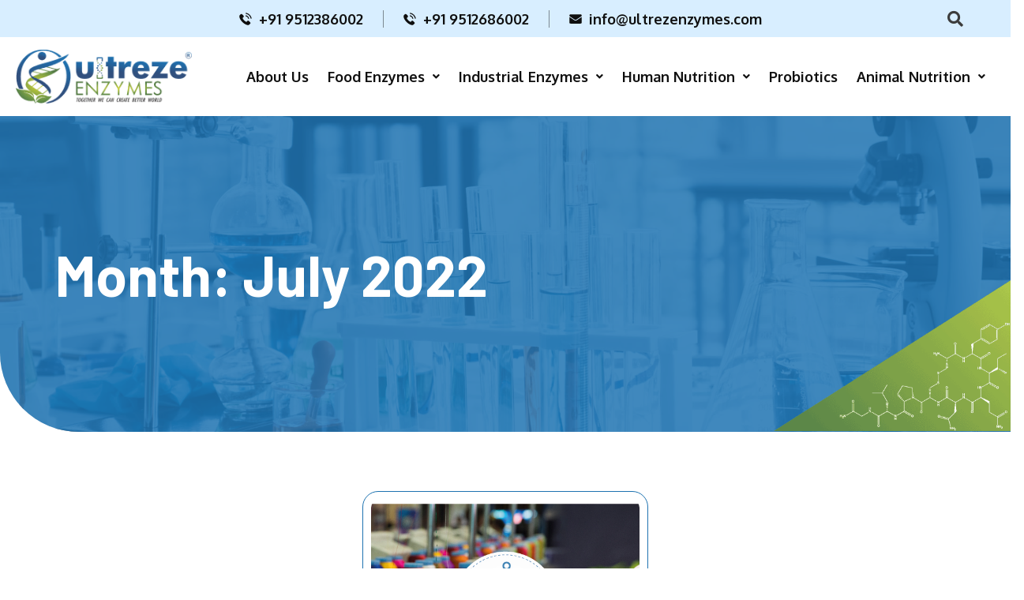

--- FILE ---
content_type: text/html; charset=UTF-8
request_url: https://ultrezenzymes.com/2022/07/
body_size: 18681
content:
<!DOCTYPE html>
<html lang="en-US" prefix="og: https://ogp.me/ns#">
<head>
	<meta charset="UTF-8" />
	<meta name="viewport" content="width=device-width, initial-scale=1" />
	<link rel="profile" href="http://gmpg.org/xfn/11" />
	<link rel="pingback" href="https://ultrezenzymes.com/xmlrpc.php" />
		<style>img:is([sizes="auto" i], [sizes^="auto," i]) { contain-intrinsic-size: 3000px 1500px }</style>
	
<!-- Search Engine Optimization by Rank Math - https://rankmath.com/ -->
<title>July 2022 - Ultreze Enzymes</title>
<meta name="robots" content="follow, noindex"/>
<meta property="og:locale" content="en_US" />
<meta property="og:type" content="article" />
<meta property="og:title" content="July 2022 - Ultreze Enzymes" />
<meta property="og:url" content="https://ultrezenzymes.com/2022/07/" />
<meta property="og:site_name" content="Ultreze Enzymes" />
<meta property="article:publisher" content="https://www.facebook.com/Ultreze/" />
<meta name="twitter:card" content="summary_large_image" />
<script type="application/ld+json" class="rank-math-schema">{"@context":"https://schema.org","@graph":[{"@type":"Person","@id":"https://ultrezenzymes.com/#person","name":"Ultreze Enzymes","url":"https://ultrezenzymes.com","sameAs":["https://www.facebook.com/Ultreze/","https://www.linkedin.com/company/ultreze-enzymes-private-limited","https://www.instagram.com/ultreze/"],"image":{"@type":"ImageObject","@id":"https://ultrezenzymes.com/#logo","url":"https://ultrezenzymes.com/wp-content/uploads/2023/05/329776762_104761449230133_701270279555028501_n.jpg","contentUrl":"https://ultrezenzymes.com/wp-content/uploads/2023/05/329776762_104761449230133_701270279555028501_n.jpg","caption":"Ultreze Enzymes","inLanguage":"en-US","width":"750","height":"750"}},{"@type":"WebSite","@id":"https://ultrezenzymes.com/#website","url":"https://ultrezenzymes.com","name":"Ultreze Enzymes","alternateName":"Ultreze Enzymes Pvt Ltd","publisher":{"@id":"https://ultrezenzymes.com/#person"},"inLanguage":"en-US"},{"@type":"BreadcrumbList","@id":"https://ultrezenzymes.com/2022/07/#breadcrumb","itemListElement":[{"@type":"ListItem","position":"1","item":{"@id":"https://ultrezenzymes.com","name":"Home"}},{"@type":"ListItem","position":"2","item":{"@id":"https://ultrezenzymes.com/2022/","name":"Archives for"}},{"@type":"ListItem","position":"3","item":{"@id":"https://ultrezenzymes.com/2022/07/","name":"Archives for"}}]},{"@type":"CollectionPage","@id":"https://ultrezenzymes.com/2022/07/#webpage","url":"https://ultrezenzymes.com/2022/07/","name":"July 2022 - Ultreze Enzymes","isPartOf":{"@id":"https://ultrezenzymes.com/#website"},"inLanguage":"en-US","breadcrumb":{"@id":"https://ultrezenzymes.com/2022/07/#breadcrumb"}}]}</script>
<!-- /Rank Math WordPress SEO plugin -->

<link rel="alternate" type="application/rss+xml" title="Ultreze Enzymes &raquo; Feed" href="https://ultrezenzymes.com/feed/" />
<link rel="alternate" type="application/rss+xml" title="Ultreze Enzymes &raquo; Comments Feed" href="https://ultrezenzymes.com/comments/feed/" />
<script>
window._wpemojiSettings = {"baseUrl":"https:\/\/s.w.org\/images\/core\/emoji\/15.1.0\/72x72\/","ext":".png","svgUrl":"https:\/\/s.w.org\/images\/core\/emoji\/15.1.0\/svg\/","svgExt":".svg","source":{"concatemoji":"https:\/\/ultrezenzymes.com\/wp-includes\/js\/wp-emoji-release.min.js?ver=6.8.1"}};
/*! This file is auto-generated */
!function(i,n){var o,s,e;function c(e){try{var t={supportTests:e,timestamp:(new Date).valueOf()};sessionStorage.setItem(o,JSON.stringify(t))}catch(e){}}function p(e,t,n){e.clearRect(0,0,e.canvas.width,e.canvas.height),e.fillText(t,0,0);var t=new Uint32Array(e.getImageData(0,0,e.canvas.width,e.canvas.height).data),r=(e.clearRect(0,0,e.canvas.width,e.canvas.height),e.fillText(n,0,0),new Uint32Array(e.getImageData(0,0,e.canvas.width,e.canvas.height).data));return t.every(function(e,t){return e===r[t]})}function u(e,t,n){switch(t){case"flag":return n(e,"\ud83c\udff3\ufe0f\u200d\u26a7\ufe0f","\ud83c\udff3\ufe0f\u200b\u26a7\ufe0f")?!1:!n(e,"\ud83c\uddfa\ud83c\uddf3","\ud83c\uddfa\u200b\ud83c\uddf3")&&!n(e,"\ud83c\udff4\udb40\udc67\udb40\udc62\udb40\udc65\udb40\udc6e\udb40\udc67\udb40\udc7f","\ud83c\udff4\u200b\udb40\udc67\u200b\udb40\udc62\u200b\udb40\udc65\u200b\udb40\udc6e\u200b\udb40\udc67\u200b\udb40\udc7f");case"emoji":return!n(e,"\ud83d\udc26\u200d\ud83d\udd25","\ud83d\udc26\u200b\ud83d\udd25")}return!1}function f(e,t,n){var r="undefined"!=typeof WorkerGlobalScope&&self instanceof WorkerGlobalScope?new OffscreenCanvas(300,150):i.createElement("canvas"),a=r.getContext("2d",{willReadFrequently:!0}),o=(a.textBaseline="top",a.font="600 32px Arial",{});return e.forEach(function(e){o[e]=t(a,e,n)}),o}function t(e){var t=i.createElement("script");t.src=e,t.defer=!0,i.head.appendChild(t)}"undefined"!=typeof Promise&&(o="wpEmojiSettingsSupports",s=["flag","emoji"],n.supports={everything:!0,everythingExceptFlag:!0},e=new Promise(function(e){i.addEventListener("DOMContentLoaded",e,{once:!0})}),new Promise(function(t){var n=function(){try{var e=JSON.parse(sessionStorage.getItem(o));if("object"==typeof e&&"number"==typeof e.timestamp&&(new Date).valueOf()<e.timestamp+604800&&"object"==typeof e.supportTests)return e.supportTests}catch(e){}return null}();if(!n){if("undefined"!=typeof Worker&&"undefined"!=typeof OffscreenCanvas&&"undefined"!=typeof URL&&URL.createObjectURL&&"undefined"!=typeof Blob)try{var e="postMessage("+f.toString()+"("+[JSON.stringify(s),u.toString(),p.toString()].join(",")+"));",r=new Blob([e],{type:"text/javascript"}),a=new Worker(URL.createObjectURL(r),{name:"wpTestEmojiSupports"});return void(a.onmessage=function(e){c(n=e.data),a.terminate(),t(n)})}catch(e){}c(n=f(s,u,p))}t(n)}).then(function(e){for(var t in e)n.supports[t]=e[t],n.supports.everything=n.supports.everything&&n.supports[t],"flag"!==t&&(n.supports.everythingExceptFlag=n.supports.everythingExceptFlag&&n.supports[t]);n.supports.everythingExceptFlag=n.supports.everythingExceptFlag&&!n.supports.flag,n.DOMReady=!1,n.readyCallback=function(){n.DOMReady=!0}}).then(function(){return e}).then(function(){var e;n.supports.everything||(n.readyCallback(),(e=n.source||{}).concatemoji?t(e.concatemoji):e.wpemoji&&e.twemoji&&(t(e.twemoji),t(e.wpemoji)))}))}((window,document),window._wpemojiSettings);
</script>
<link rel='stylesheet' id='bdt-uikit-css' href='https://ultrezenzymes.com/wp-content/plugins/bdthemes-prime-slider-lite/assets/css/bdt-uikit.css?ver=3.17.0' media='all' />
<link rel='stylesheet' id='prime-slider-site-css' href='https://ultrezenzymes.com/wp-content/plugins/bdthemes-prime-slider-lite/assets/css/prime-slider-site.css?ver=3.13.2' media='all' />
<style id='wp-emoji-styles-inline-css'>

	img.wp-smiley, img.emoji {
		display: inline !important;
		border: none !important;
		box-shadow: none !important;
		height: 1em !important;
		width: 1em !important;
		margin: 0 0.07em !important;
		vertical-align: -0.1em !important;
		background: none !important;
		padding: 0 !important;
	}
</style>
<link rel='stylesheet' id='wp-block-library-css' href='https://ultrezenzymes.com/wp-includes/css/dist/block-library/style.min.css?ver=6.8.1' media='all' />
<style id='classic-theme-styles-inline-css'>
/*! This file is auto-generated */
.wp-block-button__link{color:#fff;background-color:#32373c;border-radius:9999px;box-shadow:none;text-decoration:none;padding:calc(.667em + 2px) calc(1.333em + 2px);font-size:1.125em}.wp-block-file__button{background:#32373c;color:#fff;text-decoration:none}
</style>
<style id='global-styles-inline-css'>
:root{--wp--preset--aspect-ratio--square: 1;--wp--preset--aspect-ratio--4-3: 4/3;--wp--preset--aspect-ratio--3-4: 3/4;--wp--preset--aspect-ratio--3-2: 3/2;--wp--preset--aspect-ratio--2-3: 2/3;--wp--preset--aspect-ratio--16-9: 16/9;--wp--preset--aspect-ratio--9-16: 9/16;--wp--preset--color--black: #000000;--wp--preset--color--cyan-bluish-gray: #abb8c3;--wp--preset--color--white: #ffffff;--wp--preset--color--pale-pink: #f78da7;--wp--preset--color--vivid-red: #cf2e2e;--wp--preset--color--luminous-vivid-orange: #ff6900;--wp--preset--color--luminous-vivid-amber: #fcb900;--wp--preset--color--light-green-cyan: #7bdcb5;--wp--preset--color--vivid-green-cyan: #00d084;--wp--preset--color--pale-cyan-blue: #8ed1fc;--wp--preset--color--vivid-cyan-blue: #0693e3;--wp--preset--color--vivid-purple: #9b51e0;--wp--preset--gradient--vivid-cyan-blue-to-vivid-purple: linear-gradient(135deg,rgba(6,147,227,1) 0%,rgb(155,81,224) 100%);--wp--preset--gradient--light-green-cyan-to-vivid-green-cyan: linear-gradient(135deg,rgb(122,220,180) 0%,rgb(0,208,130) 100%);--wp--preset--gradient--luminous-vivid-amber-to-luminous-vivid-orange: linear-gradient(135deg,rgba(252,185,0,1) 0%,rgba(255,105,0,1) 100%);--wp--preset--gradient--luminous-vivid-orange-to-vivid-red: linear-gradient(135deg,rgba(255,105,0,1) 0%,rgb(207,46,46) 100%);--wp--preset--gradient--very-light-gray-to-cyan-bluish-gray: linear-gradient(135deg,rgb(238,238,238) 0%,rgb(169,184,195) 100%);--wp--preset--gradient--cool-to-warm-spectrum: linear-gradient(135deg,rgb(74,234,220) 0%,rgb(151,120,209) 20%,rgb(207,42,186) 40%,rgb(238,44,130) 60%,rgb(251,105,98) 80%,rgb(254,248,76) 100%);--wp--preset--gradient--blush-light-purple: linear-gradient(135deg,rgb(255,206,236) 0%,rgb(152,150,240) 100%);--wp--preset--gradient--blush-bordeaux: linear-gradient(135deg,rgb(254,205,165) 0%,rgb(254,45,45) 50%,rgb(107,0,62) 100%);--wp--preset--gradient--luminous-dusk: linear-gradient(135deg,rgb(255,203,112) 0%,rgb(199,81,192) 50%,rgb(65,88,208) 100%);--wp--preset--gradient--pale-ocean: linear-gradient(135deg,rgb(255,245,203) 0%,rgb(182,227,212) 50%,rgb(51,167,181) 100%);--wp--preset--gradient--electric-grass: linear-gradient(135deg,rgb(202,248,128) 0%,rgb(113,206,126) 100%);--wp--preset--gradient--midnight: linear-gradient(135deg,rgb(2,3,129) 0%,rgb(40,116,252) 100%);--wp--preset--font-size--small: 13px;--wp--preset--font-size--medium: 20px;--wp--preset--font-size--large: 36px;--wp--preset--font-size--x-large: 42px;--wp--preset--spacing--20: 0.44rem;--wp--preset--spacing--30: 0.67rem;--wp--preset--spacing--40: 1rem;--wp--preset--spacing--50: 1.5rem;--wp--preset--spacing--60: 2.25rem;--wp--preset--spacing--70: 3.38rem;--wp--preset--spacing--80: 5.06rem;--wp--preset--shadow--natural: 6px 6px 9px rgba(0, 0, 0, 0.2);--wp--preset--shadow--deep: 12px 12px 50px rgba(0, 0, 0, 0.4);--wp--preset--shadow--sharp: 6px 6px 0px rgba(0, 0, 0, 0.2);--wp--preset--shadow--outlined: 6px 6px 0px -3px rgba(255, 255, 255, 1), 6px 6px rgba(0, 0, 0, 1);--wp--preset--shadow--crisp: 6px 6px 0px rgba(0, 0, 0, 1);}:where(.is-layout-flex){gap: 0.5em;}:where(.is-layout-grid){gap: 0.5em;}body .is-layout-flex{display: flex;}.is-layout-flex{flex-wrap: wrap;align-items: center;}.is-layout-flex > :is(*, div){margin: 0;}body .is-layout-grid{display: grid;}.is-layout-grid > :is(*, div){margin: 0;}:where(.wp-block-columns.is-layout-flex){gap: 2em;}:where(.wp-block-columns.is-layout-grid){gap: 2em;}:where(.wp-block-post-template.is-layout-flex){gap: 1.25em;}:where(.wp-block-post-template.is-layout-grid){gap: 1.25em;}.has-black-color{color: var(--wp--preset--color--black) !important;}.has-cyan-bluish-gray-color{color: var(--wp--preset--color--cyan-bluish-gray) !important;}.has-white-color{color: var(--wp--preset--color--white) !important;}.has-pale-pink-color{color: var(--wp--preset--color--pale-pink) !important;}.has-vivid-red-color{color: var(--wp--preset--color--vivid-red) !important;}.has-luminous-vivid-orange-color{color: var(--wp--preset--color--luminous-vivid-orange) !important;}.has-luminous-vivid-amber-color{color: var(--wp--preset--color--luminous-vivid-amber) !important;}.has-light-green-cyan-color{color: var(--wp--preset--color--light-green-cyan) !important;}.has-vivid-green-cyan-color{color: var(--wp--preset--color--vivid-green-cyan) !important;}.has-pale-cyan-blue-color{color: var(--wp--preset--color--pale-cyan-blue) !important;}.has-vivid-cyan-blue-color{color: var(--wp--preset--color--vivid-cyan-blue) !important;}.has-vivid-purple-color{color: var(--wp--preset--color--vivid-purple) !important;}.has-black-background-color{background-color: var(--wp--preset--color--black) !important;}.has-cyan-bluish-gray-background-color{background-color: var(--wp--preset--color--cyan-bluish-gray) !important;}.has-white-background-color{background-color: var(--wp--preset--color--white) !important;}.has-pale-pink-background-color{background-color: var(--wp--preset--color--pale-pink) !important;}.has-vivid-red-background-color{background-color: var(--wp--preset--color--vivid-red) !important;}.has-luminous-vivid-orange-background-color{background-color: var(--wp--preset--color--luminous-vivid-orange) !important;}.has-luminous-vivid-amber-background-color{background-color: var(--wp--preset--color--luminous-vivid-amber) !important;}.has-light-green-cyan-background-color{background-color: var(--wp--preset--color--light-green-cyan) !important;}.has-vivid-green-cyan-background-color{background-color: var(--wp--preset--color--vivid-green-cyan) !important;}.has-pale-cyan-blue-background-color{background-color: var(--wp--preset--color--pale-cyan-blue) !important;}.has-vivid-cyan-blue-background-color{background-color: var(--wp--preset--color--vivid-cyan-blue) !important;}.has-vivid-purple-background-color{background-color: var(--wp--preset--color--vivid-purple) !important;}.has-black-border-color{border-color: var(--wp--preset--color--black) !important;}.has-cyan-bluish-gray-border-color{border-color: var(--wp--preset--color--cyan-bluish-gray) !important;}.has-white-border-color{border-color: var(--wp--preset--color--white) !important;}.has-pale-pink-border-color{border-color: var(--wp--preset--color--pale-pink) !important;}.has-vivid-red-border-color{border-color: var(--wp--preset--color--vivid-red) !important;}.has-luminous-vivid-orange-border-color{border-color: var(--wp--preset--color--luminous-vivid-orange) !important;}.has-luminous-vivid-amber-border-color{border-color: var(--wp--preset--color--luminous-vivid-amber) !important;}.has-light-green-cyan-border-color{border-color: var(--wp--preset--color--light-green-cyan) !important;}.has-vivid-green-cyan-border-color{border-color: var(--wp--preset--color--vivid-green-cyan) !important;}.has-pale-cyan-blue-border-color{border-color: var(--wp--preset--color--pale-cyan-blue) !important;}.has-vivid-cyan-blue-border-color{border-color: var(--wp--preset--color--vivid-cyan-blue) !important;}.has-vivid-purple-border-color{border-color: var(--wp--preset--color--vivid-purple) !important;}.has-vivid-cyan-blue-to-vivid-purple-gradient-background{background: var(--wp--preset--gradient--vivid-cyan-blue-to-vivid-purple) !important;}.has-light-green-cyan-to-vivid-green-cyan-gradient-background{background: var(--wp--preset--gradient--light-green-cyan-to-vivid-green-cyan) !important;}.has-luminous-vivid-amber-to-luminous-vivid-orange-gradient-background{background: var(--wp--preset--gradient--luminous-vivid-amber-to-luminous-vivid-orange) !important;}.has-luminous-vivid-orange-to-vivid-red-gradient-background{background: var(--wp--preset--gradient--luminous-vivid-orange-to-vivid-red) !important;}.has-very-light-gray-to-cyan-bluish-gray-gradient-background{background: var(--wp--preset--gradient--very-light-gray-to-cyan-bluish-gray) !important;}.has-cool-to-warm-spectrum-gradient-background{background: var(--wp--preset--gradient--cool-to-warm-spectrum) !important;}.has-blush-light-purple-gradient-background{background: var(--wp--preset--gradient--blush-light-purple) !important;}.has-blush-bordeaux-gradient-background{background: var(--wp--preset--gradient--blush-bordeaux) !important;}.has-luminous-dusk-gradient-background{background: var(--wp--preset--gradient--luminous-dusk) !important;}.has-pale-ocean-gradient-background{background: var(--wp--preset--gradient--pale-ocean) !important;}.has-electric-grass-gradient-background{background: var(--wp--preset--gradient--electric-grass) !important;}.has-midnight-gradient-background{background: var(--wp--preset--gradient--midnight) !important;}.has-small-font-size{font-size: var(--wp--preset--font-size--small) !important;}.has-medium-font-size{font-size: var(--wp--preset--font-size--medium) !important;}.has-large-font-size{font-size: var(--wp--preset--font-size--large) !important;}.has-x-large-font-size{font-size: var(--wp--preset--font-size--x-large) !important;}
:where(.wp-block-post-template.is-layout-flex){gap: 1.25em;}:where(.wp-block-post-template.is-layout-grid){gap: 1.25em;}
:where(.wp-block-columns.is-layout-flex){gap: 2em;}:where(.wp-block-columns.is-layout-grid){gap: 2em;}
:root :where(.wp-block-pullquote){font-size: 1.5em;line-height: 1.6;}
</style>
<link rel='stylesheet' id='contact-form-7-css' href='https://ultrezenzymes.com/wp-content/plugins/contact-form-7/includes/css/styles.css?ver=5.7.7' media='all' />
<link rel='stylesheet' id='ez-toc-css' href='https://ultrezenzymes.com/wp-content/plugins/easy-table-of-contents/assets/css/screen.min.css?ver=2.0.50' media='all' />
<style id='ez-toc-inline-css'>
div#ez-toc-container p.ez-toc-title {font-size: 120%;}div#ez-toc-container p.ez-toc-title {font-weight: 500;}div#ez-toc-container ul li {font-size: 95%;}div#ez-toc-container nav ul ul li ul li {font-size: 90%!important;}
.ez-toc-container-direction {direction: ltr;}.ez-toc-counter ul{counter-reset: item ;}.ez-toc-counter nav ul li a::before {content: counters(item, ".", decimal) ". ";display: inline-block;counter-increment: item;flex-grow: 0;flex-shrink: 0;margin-right: .2em; float: left;}.ez-toc-widget-direction {direction: ltr;}.ez-toc-widget-container ul{counter-reset: item ;}.ez-toc-widget-container nav ul li a::before {content: counters(item, ".", decimal) ". ";display: inline-block;counter-increment: item;flex-grow: 0;flex-shrink: 0;margin-right: .2em; float: left;}
</style>
<link rel='stylesheet' id='hfe-style-css' href='https://ultrezenzymes.com/wp-content/plugins/header-footer-elementor/assets/css/header-footer-elementor.css?ver=1.6.14' media='all' />
<link rel='stylesheet' id='elementor-icons-css' href='https://ultrezenzymes.com/wp-content/plugins/elementor/assets/lib/eicons/css/elementor-icons.min.css?ver=5.20.0' media='all' />
<link rel='stylesheet' id='elementor-frontend-css' href='https://ultrezenzymes.com/wp-content/uploads/elementor/css/custom-frontend-lite.min.css?ver=1753092382' media='all' />
<link rel='stylesheet' id='swiper-css' href='https://ultrezenzymes.com/wp-content/plugins/elementor/assets/lib/swiper/v8/css/swiper.min.css?ver=8.4.5' media='all' />
<link rel='stylesheet' id='elementor-post-7-css' href='https://ultrezenzymes.com/wp-content/uploads/elementor/css/post-7.css?ver=1753092382' media='all' />
<link rel='stylesheet' id='elementor-global-css' href='https://ultrezenzymes.com/wp-content/uploads/elementor/css/global.css?ver=1753092383' media='all' />
<link rel='stylesheet' id='elementor-post-15-css' href='https://ultrezenzymes.com/wp-content/uploads/elementor/css/post-15.css?ver=1753092383' media='all' />
<link rel='stylesheet' id='hfe-widgets-style-css' href='https://ultrezenzymes.com/wp-content/plugins/header-footer-elementor/inc/widgets-css/frontend.css?ver=1.6.14' media='all' />
<link rel='stylesheet' id='elementor-post-173-css' href='https://ultrezenzymes.com/wp-content/uploads/elementor/css/post-173.css?ver=1768816210' media='all' />
<link rel='stylesheet' id='ultrezenzymes-style-css' href='https://ultrezenzymes.com/wp-content/themes/ultrezenzymes/style.css?ver=1.0.0' media='all' />
<link rel='stylesheet' id='recent-posts-widget-with-thumbnails-public-style-css' href='https://ultrezenzymes.com/wp-content/plugins/recent-posts-widget-with-thumbnails/public.css?ver=7.1.1' media='all' />
<link rel='stylesheet' id='google-fonts-1-css' href='https://fonts.googleapis.com/css?family=Roboto%3A100%2C100italic%2C200%2C200italic%2C300%2C300italic%2C400%2C400italic%2C500%2C500italic%2C600%2C600italic%2C700%2C700italic%2C800%2C800italic%2C900%2C900italic%7CRoboto+Slab%3A100%2C100italic%2C200%2C200italic%2C300%2C300italic%2C400%2C400italic%2C500%2C500italic%2C600%2C600italic%2C700%2C700italic%2C800%2C800italic%2C900%2C900italic%7COpen+Sans%3A100%2C100italic%2C200%2C200italic%2C300%2C300italic%2C400%2C400italic%2C500%2C500italic%2C600%2C600italic%2C700%2C700italic%2C800%2C800italic%2C900%2C900italic%7COxygen%3A100%2C100italic%2C200%2C200italic%2C300%2C300italic%2C400%2C400italic%2C500%2C500italic%2C600%2C600italic%2C700%2C700italic%2C800%2C800italic%2C900%2C900italic%7CBarlow%3A100%2C100italic%2C200%2C200italic%2C300%2C300italic%2C400%2C400italic%2C500%2C500italic%2C600%2C600italic%2C700%2C700italic%2C800%2C800italic%2C900%2C900italic&#038;display=swap&#038;ver=6.8.1' media='all' />
<link rel='stylesheet' id='elementor-icons-shared-0-css' href='https://ultrezenzymes.com/wp-content/plugins/elementor/assets/lib/font-awesome/css/fontawesome.min.css?ver=5.15.3' media='all' />
<link rel='stylesheet' id='elementor-icons-fa-brands-css' href='https://ultrezenzymes.com/wp-content/plugins/elementor/assets/lib/font-awesome/css/brands.min.css?ver=5.15.3' media='all' />
<link rel='stylesheet' id='elementor-icons-fa-solid-css' href='https://ultrezenzymes.com/wp-content/plugins/elementor/assets/lib/font-awesome/css/solid.min.css?ver=5.15.3' media='all' />
<link rel="preconnect" href="https://fonts.gstatic.com/" crossorigin><script src="https://ultrezenzymes.com/wp-includes/js/jquery/jquery.min.js?ver=3.7.1" id="jquery-core-js"></script>
<script src="https://ultrezenzymes.com/wp-includes/js/jquery/jquery-migrate.min.js?ver=3.4.1" id="jquery-migrate-js"></script>
<script id="ez-toc-scroll-scriptjs-js-after">
jQuery(document).ready(function(){document.querySelectorAll(".ez-toc-section").forEach(t=>{t.setAttribute("ez-toc-data-id","#"+decodeURI(t.getAttribute("id")))}),jQuery("a.ez-toc-link").click(function(){let t=jQuery(this).attr("href"),e=jQuery("#wpadminbar"),i=0;30>30&&(i=30),e.length&&(i+=e.height()),jQuery('[ez-toc-data-id="'+decodeURI(t)+'"]').length>0&&(i=jQuery('[ez-toc-data-id="'+decodeURI(t)+'"]').offset().top-i),jQuery("html, body").animate({scrollTop:i},500)})});
</script>
<link rel="https://api.w.org/" href="https://ultrezenzymes.com/wp-json/" /><link rel="EditURI" type="application/rsd+xml" title="RSD" href="https://ultrezenzymes.com/xmlrpc.php?rsd" />
<meta name="generator" content="WordPress 6.8.1" />
<!-- Google Tag Manager -->
<script>(function(w,d,s,l,i){w[l]=w[l]||[];w[l].push({'gtm.start':
new Date().getTime(),event:'gtm.js'});var f=d.getElementsByTagName(s)[0],
j=d.createElement(s),dl=l!='dataLayer'?'&l='+l:'';j.async=true;j.src=
'https://www.googletagmanager.com/gtm.js?id='+i+dl;f.parentNode.insertBefore(j,f);
})(window,document,'script','dataLayer','GTM-PKQ7BGP6');</script>
<!-- End Google Tag Manager -->

<!-- Google tag (gtag.js) -->
<script async src="https://www.googletagmanager.com/gtag/js?id=G-XXET08F5YX"></script>
<script>
  window.dataLayer = window.dataLayer || [];
  function gtag(){dataLayer.push(arguments);}
  gtag('js', new Date());

  gtag('config', 'G-XXET08F5YX');
</script>

<meta name="google-site-verification" content="K8P_2gxZ2llaCQDERrsuXLH3wdbVdO0mgbMCdbuGngY" />

<script type="application/ld+json">
        	{
   "@context": "http://www.schema.org",
   "@type": "organization",
   "name": "Ultreze Enzymes",
   "url": "https://ultrezenzymes.com",
   "Logo": "https://ultrezenzymes.com/wp-content/uploads/2023/05/ULTREZ-ENZYMES-PRIVATE-LIMITED-LOGO-16-1.png",
   "image": "https://ultrezenzymes.com/wp-content/uploads/2023/07/dna-closely-1-1-min.jpg",
   "description": " Ultreze Enzymes is a top enzymes manufacturer supplier & exporter in India. They are manufacturing high-quality enzymes & export from India.",
  
   "address": {
   "@type": "PostalAddress",
   "streetAddress":
"D1 17/18, Bhagwati Nagar, Industrial Estate, Bhestan, Surat, Gujarat 395023, India",   "addressLocality": " Surat ",
   "addressRegion": "Gujarat",
   "postalCode": "395023",
   "addressCountry": "IN"
   },
   
   "contactPoint": [{
   "@type": "ContactPoint",
   "telephone":"(+91) 9512386002",
   "contactType": "customer service",
   "areaServed" : ["IN"],
   "availableLanguage" : ["en-US"]
   }],
   "sameAs" : [
    "https://www.facebook.com/Ultreze/",
    "https://www.instagram.com/ultreze/",
"https://www.linkedin.com/company/ultreze-enzymes-private-limited"]
   }        	</script>

<!-- Local Schema --->

<script type="application/ld+json">
{
 "@context" : "http://schema.org",
 "@type" : "LocalBusiness",
 "name":  "Ultreze Enzymes",
 "url": " https://ultrezenzymes.com",
 "image" :"https://ultrezenzymes.com/wp-content/uploads/2023/05/ULTREZ-ENZYMES-PRIVATE-LIMITED-LOGO-16-1.png",
 "foundingDate":"2020-12-01",
"aggregateRating":{"@type":"AggregateRating","ratingValue":"4.9/5","bestRating":"5","ratingCount":"52"},
 "priceRange":"50-100k INR",
 "address":
{
 "@type": "PostalAddress",
 "streetAddress":"D1 17/18, Bhagwati Nagar, Industrial Estate, Bhestan, Surat, Gujarat 395023, India",
 "addressLocality": "Surat",
 "addressRegion": "Gujarat",
 "addressCountry": "IN",
 "postalCode": "395023",
 "telephone": "(+91) 9512386002",
 "email": "info@ultrezenzymes.com"
},
 "openingHours": "Mo, Tu, We, Th, Fr, Sa 09:00-06:00",
 "geo":
{
 "@type": "GeoCoordinates",
 "latitude": " 21.156887100209953",
 "longitude": "72.83697321620089"
} 
}
}
}
</script>

<script type="text/javascript">
    (function(c,l,a,r,i,t,y){
        c[a]=c[a]||function(){(c[a].q=c[a].q||[]).push(arguments)};
        t=l.createElement(r);t.async=1;t.src="https://www.clarity.ms/tag/"+i;
        y=l.getElementsByTagName(r)[0];y.parentNode.insertBefore(t,y);
    })(window, document, "clarity", "script", "n50qrtsxd6");
</script>
   <meta name="keywords" content="types of enzymes,application of enzymes,enzymes in food industry,different types of enzymes,enzymes used in food industry,enzymes in food processing" />
<meta name="generator" content="Elementor 3.14.0; features: e_dom_optimization, e_optimized_assets_loading, e_optimized_css_loading, a11y_improvements, additional_custom_breakpoints; settings: css_print_method-external, google_font-enabled, font_display-swap">
<link rel="icon" href="https://ultrezenzymes.com/wp-content/uploads/2023/05/cropped-ULTREZ-ENZYMES-PRIVATE-LIMITED-LOGO-16-1-32x32.png" sizes="32x32" />
<link rel="icon" href="https://ultrezenzymes.com/wp-content/uploads/2023/05/cropped-ULTREZ-ENZYMES-PRIVATE-LIMITED-LOGO-16-1-192x192.png" sizes="192x192" />
<link rel="apple-touch-icon" href="https://ultrezenzymes.com/wp-content/uploads/2023/05/cropped-ULTREZ-ENZYMES-PRIVATE-LIMITED-LOGO-16-1-180x180.png" />
<meta name="msapplication-TileImage" content="https://ultrezenzymes.com/wp-content/uploads/2023/05/cropped-ULTREZ-ENZYMES-PRIVATE-LIMITED-LOGO-16-1-270x270.png" />
		<style id="wp-custom-css">
			/* ===============================
   BASE LIST RESET (SAFE)
================================ */
.blog-li ul,
.blog-li ol {
  list-style: none !important;
  padding-left: 28px !important;
  margin: 16px 0;
}

/* ===============================
   UNORDERED LIST (BULLETS)
================================ */
.blog-li ul li {
  position: relative;
  padding-left: 20px;
  margin-bottom: 8px;
}

.blog-li ul li::before {
  content: "•";
  position: absolute;
  left: 0;
  top: 0.15em;
  font-size: 18px;
  line-height: 1;
}

/* Nested UL spacing */
.blog-li ul ul {
  padding-left: 22px !important;
}

.blog-li ul ul li::before {
  font-size: 14px;
}

/* ===============================
   ORDERED LIST (NUMBERS)
================================ */
.blog-li ol {
  counter-reset: item;
}

.blog-li ol li {
  counter-increment: item;
  position: relative;
  padding-left: 26px;
  margin-bottom: 8px;
}

.blog-li ol li::before {
  content: counter(item) ".";
  position: absolute;
  left: 0;
  top: 0;
}

/* Nested OL (1.1, 1.2 style spacing fix) */
.blog-li ol ol {
  counter-reset: item;
  padding-left: 28px !important;
}

/* ===============================
   EZ-TOC FIX (VERY IMPORTANT)
================================ */
.blog-li .ez-toc-list li {
  padding-left: 26px;
}

.blog-li .ez-toc-list li::before {
  left: 0;
}

.blog-li .ez-toc-list ul {
  padding-left: 26px !important;
}
		</style>
		</head>

<body class="archive date wp-theme-ultrezenzymes ehf-header ehf-footer ehf-template-ultrezenzymes ehf-stylesheet-ultrezenzymes hfeed elementor-default elementor-kit-7">
<div id="page" class="hfeed site">

		<header id="masthead" itemscope="itemscope" itemtype="https://schema.org/WPHeader">
			<p class="main-title bhf-hidden" itemprop="headline"><a href="https://ultrezenzymes.com" title="Ultreze Enzymes" rel="home">Ultreze Enzymes</a></p>
					<div data-elementor-type="wp-post" data-elementor-id="15" class="elementor elementor-15">
									<section class="elementor-section elementor-top-section elementor-element elementor-element-2b51318 elementor-section-height-min-height elementor-hidden-mobile elementor-section-full_width elementor-hidden-tablet elementor-section-height-default elementor-section-items-middle" data-id="2b51318" data-element_type="section" data-settings="{&quot;background_background&quot;:&quot;classic&quot;}">
						<div class="elementor-container elementor-column-gap-no">
					<div class="elementor-column elementor-col-100 elementor-top-column elementor-element elementor-element-375cc2e" data-id="375cc2e" data-element_type="column">
			<div class="elementor-widget-wrap elementor-element-populated">
								<div class="elementor-element elementor-element-06d1596 elementor-icon-list--layout-inline elementor-align-center elementor-widget__width-initial elementor-list-item-link-full_width elementor-widget elementor-widget-icon-list" data-id="06d1596" data-element_type="widget" data-widget_type="icon-list.default">
				<div class="elementor-widget-container">
			<link rel="stylesheet" href="https://ultrezenzymes.com/wp-content/uploads/elementor/css/custom-widget-icon-list.min.css?ver=1753092384">		<ul class="elementor-icon-list-items elementor-inline-items">
							<li class="elementor-icon-list-item elementor-inline-item">
											<a href="tel:+91%209512386002" aria-label="Contact Number">

												<span class="elementor-icon-list-icon">
							<svg xmlns="http://www.w3.org/2000/svg" width="16" height="16" viewBox="0 0 16 16" fill="none"><g clip-path="url(#clip0_5_292)"><path d="M0.159973 4.43831C0.182373 4.32631 0.201573 4.21111 0.230373 4.09911C0.310373 3.79191 0.447973 3.51671 0.671973 3.28951C1.08477 2.87351 1.49757 2.45751 1.91677 2.04791C2.26237 1.71191 2.66557 1.54551 3.13917 1.74711C3.31517 1.82391 3.48477 1.94551 3.62557 2.07991C4.22077 2.65911 4.80317 3.25111 5.38877 3.83991C5.67037 4.12471 5.87517 4.44471 5.81437 4.87031C5.77277 5.18071 5.59677 5.41431 5.38557 5.62551C5.03997 5.97111 4.69117 6.31671 4.34557 6.66231C4.16957 6.83831 4.16637 6.88631 4.26877 7.11991C4.66237 8.00311 5.26717 8.73591 5.91357 9.43991C6.55357 10.1343 7.26077 10.7583 8.06397 11.2639C8.34237 11.4399 8.64317 11.5807 8.93437 11.7375C9.06877 11.8111 9.16477 11.7471 9.25757 11.6543C9.61917 11.2895 9.98397 10.9247 10.3488 10.5599C10.5568 10.3519 10.7904 10.1855 11.0944 10.1471C11.3952 10.1087 11.6576 10.2015 11.8912 10.3775C11.9712 10.4383 12.048 10.5087 12.1184 10.5791C12.6976 11.1551 13.2768 11.7247 13.8464 12.3103C13.9904 12.4575 14.1216 12.6303 14.208 12.8127C14.3872 13.1935 14.3168 13.5807 14.0448 13.8815C13.5872 14.3871 13.1104 14.8767 12.608 15.3407C12.1536 15.7599 11.5776 15.8431 10.9792 15.7983C9.96157 15.7247 9.02717 15.3759 8.12157 14.9279C6.69117 14.2207 5.39517 13.3215 4.25277 12.2079C2.67837 10.6655 1.39837 8.91191 0.607973 6.83191C0.406373 6.29751 0.236773 5.75351 0.185573 5.18071C0.182373 5.15831 0.169573 5.13271 0.159973 5.11031C0.159973 4.88631 0.159973 4.66231 0.159973 4.43831Z" fill="#0F0F0F"></path><path d="M8.32001 0.159912C8.66881 0.239912 9.02401 0.310312 9.36961 0.403112C10.9824 0.841512 12.352 1.67991 13.4976 2.89271C14.5472 4.00311 15.2544 5.30231 15.6512 6.77431C15.6832 6.89271 15.7024 7.01111 15.7312 7.13271C15.7568 7.24791 15.7792 7.35991 15.8112 7.50391C15.4176 7.57111 15.024 7.64151 14.6368 7.70871C13.8112 4.18231 11.6352 2.06711 8.07361 1.34071C8.12481 0.959912 8.17601 0.559912 8.23041 0.159912C8.25921 0.159912 8.29121 0.159912 8.32001 0.159912Z" fill="#0F0F0F"></path><path d="M12.6272 7.71201C12.2304 7.77921 11.8464 7.84641 11.4496 7.91361C11.008 6.01601 9.83363 4.87361 7.90723 4.48001C7.96163 4.09281 8.01603 3.70241 8.07043 3.31201C10.0736 3.49121 12.224 5.21601 12.6272 7.71201Z" fill="#0F0F0F"></path></g><defs><clipPath id="clip0_5_292"><rect width="16" height="16" fill="white"></rect></clipPath></defs></svg>						</span>
										<span class="elementor-icon-list-text">+91 9512386002</span>
											</a>
									</li>
								<li class="elementor-icon-list-item elementor-inline-item">
											<a href="tel:+91%209512686002" aria-label="Contact Number">

												<span class="elementor-icon-list-icon">
							<svg xmlns="http://www.w3.org/2000/svg" width="16" height="16" viewBox="0 0 16 16" fill="none"><g clip-path="url(#clip0_5_292)"><path d="M0.159973 4.43831C0.182373 4.32631 0.201573 4.21111 0.230373 4.09911C0.310373 3.79191 0.447973 3.51671 0.671973 3.28951C1.08477 2.87351 1.49757 2.45751 1.91677 2.04791C2.26237 1.71191 2.66557 1.54551 3.13917 1.74711C3.31517 1.82391 3.48477 1.94551 3.62557 2.07991C4.22077 2.65911 4.80317 3.25111 5.38877 3.83991C5.67037 4.12471 5.87517 4.44471 5.81437 4.87031C5.77277 5.18071 5.59677 5.41431 5.38557 5.62551C5.03997 5.97111 4.69117 6.31671 4.34557 6.66231C4.16957 6.83831 4.16637 6.88631 4.26877 7.11991C4.66237 8.00311 5.26717 8.73591 5.91357 9.43991C6.55357 10.1343 7.26077 10.7583 8.06397 11.2639C8.34237 11.4399 8.64317 11.5807 8.93437 11.7375C9.06877 11.8111 9.16477 11.7471 9.25757 11.6543C9.61917 11.2895 9.98397 10.9247 10.3488 10.5599C10.5568 10.3519 10.7904 10.1855 11.0944 10.1471C11.3952 10.1087 11.6576 10.2015 11.8912 10.3775C11.9712 10.4383 12.048 10.5087 12.1184 10.5791C12.6976 11.1551 13.2768 11.7247 13.8464 12.3103C13.9904 12.4575 14.1216 12.6303 14.208 12.8127C14.3872 13.1935 14.3168 13.5807 14.0448 13.8815C13.5872 14.3871 13.1104 14.8767 12.608 15.3407C12.1536 15.7599 11.5776 15.8431 10.9792 15.7983C9.96157 15.7247 9.02717 15.3759 8.12157 14.9279C6.69117 14.2207 5.39517 13.3215 4.25277 12.2079C2.67837 10.6655 1.39837 8.91191 0.607973 6.83191C0.406373 6.29751 0.236773 5.75351 0.185573 5.18071C0.182373 5.15831 0.169573 5.13271 0.159973 5.11031C0.159973 4.88631 0.159973 4.66231 0.159973 4.43831Z" fill="#0F0F0F"></path><path d="M8.32001 0.159912C8.66881 0.239912 9.02401 0.310312 9.36961 0.403112C10.9824 0.841512 12.352 1.67991 13.4976 2.89271C14.5472 4.00311 15.2544 5.30231 15.6512 6.77431C15.6832 6.89271 15.7024 7.01111 15.7312 7.13271C15.7568 7.24791 15.7792 7.35991 15.8112 7.50391C15.4176 7.57111 15.024 7.64151 14.6368 7.70871C13.8112 4.18231 11.6352 2.06711 8.07361 1.34071C8.12481 0.959912 8.17601 0.559912 8.23041 0.159912C8.25921 0.159912 8.29121 0.159912 8.32001 0.159912Z" fill="#0F0F0F"></path><path d="M12.6272 7.71201C12.2304 7.77921 11.8464 7.84641 11.4496 7.91361C11.008 6.01601 9.83363 4.87361 7.90723 4.48001C7.96163 4.09281 8.01603 3.70241 8.07043 3.31201C10.0736 3.49121 12.224 5.21601 12.6272 7.71201Z" fill="#0F0F0F"></path></g><defs><clipPath id="clip0_5_292"><rect width="16" height="16" fill="white"></rect></clipPath></defs></svg>						</span>
										<span class="elementor-icon-list-text">+91 9512686002</span>
											</a>
									</li>
								<li class="elementor-icon-list-item elementor-inline-item">
											<a href="mailto:info@ultrezenzymes.com" aria-label="Gmail ID">

												<span class="elementor-icon-list-icon">
							<svg xmlns="http://www.w3.org/2000/svg" width="16" height="16" viewBox="0 0 16 16" fill="none"><path d="M0.160004 12.6303C0.160004 10.2367 0.160004 7.84314 0.160004 5.44634C0.182404 5.45594 0.208004 5.46234 0.227204 5.47514C2.3456 6.88634 4.4608 8.30074 6.5792 9.71194C7.5008 10.3263 8.4576 10.3327 9.376 9.72154C11.4688 8.32954 13.5616 6.93114 15.6512 5.53914C15.696 5.51034 15.7408 5.48154 15.808 5.43994C15.808 5.49754 15.808 5.52954 15.808 5.56474C15.808 7.84634 15.808 10.1279 15.8048 12.4095C15.8048 12.5343 15.7888 12.6655 15.76 12.7871C15.5904 13.4591 15.024 13.8783 14.288 13.8783C12.2048 13.8783 10.1216 13.8783 8.0384 13.8783C5.92 13.8783 3.8016 13.8783 1.6832 13.8783C1.2672 13.8783 0.902404 13.7567 0.598404 13.4687C0.355204 13.2383 0.236804 12.9471 0.160004 12.6303Z" fill="#0F0F0F"></path><path d="M0.160004 3.39835C0.185604 3.31195 0.208004 3.22235 0.236804 3.13595C0.435204 2.54395 0.972804 2.15995 1.6224 2.15035C1.9232 2.14715 2.224 2.15035 2.5248 2.15035C6.4416 2.15035 10.3584 2.15035 14.2752 2.15035C14.7296 2.15035 15.1264 2.28795 15.4368 2.63035C16.0224 3.27995 15.9168 4.24635 15.1936 4.73915C14.2432 5.38555 13.28 6.01915 12.3232 6.65595C11.184 7.41435 10.0448 8.17595 8.9056 8.93435C8.2496 9.36955 7.7216 9.36955 7.0656 8.93435C5.0592 7.59675 3.0528 6.25275 1.04 4.92475C0.611204 4.64315 0.265604 4.31995 0.160004 3.79835C0.160004 3.66395 0.160004 3.53275 0.160004 3.39835Z" fill="#0F0F0F"></path></svg>						</span>
										<span class="elementor-icon-list-text">info@ultrezenzymes.com</span>
											</a>
									</li>
						</ul>
				</div>
				</div>
				<div class="elementor-element elementor-element-4628958 hfe-search-layout-icon elementor-widget__width-initial elementor-widget elementor-widget-hfe-search-button" data-id="4628958" data-element_type="widget" data-settings="{&quot;toggle_icon_size&quot;:{&quot;unit&quot;:&quot;px&quot;,&quot;size&quot;:20,&quot;sizes&quot;:[]},&quot;input_icon_size&quot;:{&quot;unit&quot;:&quot;px&quot;,&quot;size&quot;:250,&quot;sizes&quot;:[]},&quot;input_icon_size_laptop&quot;:{&quot;unit&quot;:&quot;px&quot;,&quot;size&quot;:&quot;&quot;,&quot;sizes&quot;:[]},&quot;input_icon_size_tablet&quot;:{&quot;unit&quot;:&quot;px&quot;,&quot;size&quot;:&quot;&quot;,&quot;sizes&quot;:[]},&quot;input_icon_size_mobile&quot;:{&quot;unit&quot;:&quot;px&quot;,&quot;size&quot;:&quot;&quot;,&quot;sizes&quot;:[]},&quot;toggle_icon_size_laptop&quot;:{&quot;unit&quot;:&quot;px&quot;,&quot;size&quot;:&quot;&quot;,&quot;sizes&quot;:[]},&quot;toggle_icon_size_tablet&quot;:{&quot;unit&quot;:&quot;px&quot;,&quot;size&quot;:&quot;&quot;,&quot;sizes&quot;:[]},&quot;toggle_icon_size_mobile&quot;:{&quot;unit&quot;:&quot;px&quot;,&quot;size&quot;:&quot;&quot;,&quot;sizes&quot;:[]}}" data-widget_type="hfe-search-button.default">
				<div class="elementor-widget-container">
					<form class="hfe-search-button-wrapper" role="search" action="https://ultrezenzymes.com" method="get">
						<div class = "hfe-search-icon-toggle">
				<input placeholder="" class="hfe-search-form__input" type="search" name="s" title="Search" value="">
				<i class="fas fa-search" aria-hidden="true"></i>
			</div>
					</form>
				</div>
				</div>
					</div>
		</div>
							</div>
		</section>
				<section class="elementor-section elementor-top-section elementor-element elementor-element-b46e632 elementor-section-height-min-height elementor-section-full_width elementor-hidden-desktop elementor-hidden-laptop elementor-section-height-default elementor-section-items-middle" data-id="b46e632" data-element_type="section" data-settings="{&quot;background_background&quot;:&quot;classic&quot;}">
						<div class="elementor-container elementor-column-gap-no">
					<div class="elementor-column elementor-col-50 elementor-top-column elementor-element elementor-element-1229395" data-id="1229395" data-element_type="column">
			<div class="elementor-widget-wrap elementor-element-populated">
								<div class="elementor-element elementor-element-deede2f elementor-icon-list--layout-inline elementor-align-left elementor-mobile-align-left elementor-list-item-link-full_width elementor-widget elementor-widget-icon-list" data-id="deede2f" data-element_type="widget" data-widget_type="icon-list.default">
				<div class="elementor-widget-container">
					<ul class="elementor-icon-list-items elementor-inline-items">
							<li class="elementor-icon-list-item elementor-inline-item">
											<a href="tel:+91%209512386002" aria-label="Contact Number">

												<span class="elementor-icon-list-icon">
							<svg xmlns="http://www.w3.org/2000/svg" width="16" height="16" viewBox="0 0 16 16" fill="none"><g clip-path="url(#clip0_5_292)"><path d="M0.159973 4.43831C0.182373 4.32631 0.201573 4.21111 0.230373 4.09911C0.310373 3.79191 0.447973 3.51671 0.671973 3.28951C1.08477 2.87351 1.49757 2.45751 1.91677 2.04791C2.26237 1.71191 2.66557 1.54551 3.13917 1.74711C3.31517 1.82391 3.48477 1.94551 3.62557 2.07991C4.22077 2.65911 4.80317 3.25111 5.38877 3.83991C5.67037 4.12471 5.87517 4.44471 5.81437 4.87031C5.77277 5.18071 5.59677 5.41431 5.38557 5.62551C5.03997 5.97111 4.69117 6.31671 4.34557 6.66231C4.16957 6.83831 4.16637 6.88631 4.26877 7.11991C4.66237 8.00311 5.26717 8.73591 5.91357 9.43991C6.55357 10.1343 7.26077 10.7583 8.06397 11.2639C8.34237 11.4399 8.64317 11.5807 8.93437 11.7375C9.06877 11.8111 9.16477 11.7471 9.25757 11.6543C9.61917 11.2895 9.98397 10.9247 10.3488 10.5599C10.5568 10.3519 10.7904 10.1855 11.0944 10.1471C11.3952 10.1087 11.6576 10.2015 11.8912 10.3775C11.9712 10.4383 12.048 10.5087 12.1184 10.5791C12.6976 11.1551 13.2768 11.7247 13.8464 12.3103C13.9904 12.4575 14.1216 12.6303 14.208 12.8127C14.3872 13.1935 14.3168 13.5807 14.0448 13.8815C13.5872 14.3871 13.1104 14.8767 12.608 15.3407C12.1536 15.7599 11.5776 15.8431 10.9792 15.7983C9.96157 15.7247 9.02717 15.3759 8.12157 14.9279C6.69117 14.2207 5.39517 13.3215 4.25277 12.2079C2.67837 10.6655 1.39837 8.91191 0.607973 6.83191C0.406373 6.29751 0.236773 5.75351 0.185573 5.18071C0.182373 5.15831 0.169573 5.13271 0.159973 5.11031C0.159973 4.88631 0.159973 4.66231 0.159973 4.43831Z" fill="#0F0F0F"></path><path d="M8.32001 0.159912C8.66881 0.239912 9.02401 0.310312 9.36961 0.403112C10.9824 0.841512 12.352 1.67991 13.4976 2.89271C14.5472 4.00311 15.2544 5.30231 15.6512 6.77431C15.6832 6.89271 15.7024 7.01111 15.7312 7.13271C15.7568 7.24791 15.7792 7.35991 15.8112 7.50391C15.4176 7.57111 15.024 7.64151 14.6368 7.70871C13.8112 4.18231 11.6352 2.06711 8.07361 1.34071C8.12481 0.959912 8.17601 0.559912 8.23041 0.159912C8.25921 0.159912 8.29121 0.159912 8.32001 0.159912Z" fill="#0F0F0F"></path><path d="M12.6272 7.71201C12.2304 7.77921 11.8464 7.84641 11.4496 7.91361C11.008 6.01601 9.83363 4.87361 7.90723 4.48001C7.96163 4.09281 8.01603 3.70241 8.07043 3.31201C10.0736 3.49121 12.224 5.21601 12.6272 7.71201Z" fill="#0F0F0F"></path></g><defs><clipPath id="clip0_5_292"><rect width="16" height="16" fill="white"></rect></clipPath></defs></svg>						</span>
										<span class="elementor-icon-list-text"></span>
											</a>
									</li>
								<li class="elementor-icon-list-item elementor-inline-item">
											<a href="tel:+91%209512686002" aria-label="Contact Number">

												<span class="elementor-icon-list-icon">
							<svg xmlns="http://www.w3.org/2000/svg" width="16" height="16" viewBox="0 0 16 16" fill="none"><g clip-path="url(#clip0_5_292)"><path d="M0.159973 4.43831C0.182373 4.32631 0.201573 4.21111 0.230373 4.09911C0.310373 3.79191 0.447973 3.51671 0.671973 3.28951C1.08477 2.87351 1.49757 2.45751 1.91677 2.04791C2.26237 1.71191 2.66557 1.54551 3.13917 1.74711C3.31517 1.82391 3.48477 1.94551 3.62557 2.07991C4.22077 2.65911 4.80317 3.25111 5.38877 3.83991C5.67037 4.12471 5.87517 4.44471 5.81437 4.87031C5.77277 5.18071 5.59677 5.41431 5.38557 5.62551C5.03997 5.97111 4.69117 6.31671 4.34557 6.66231C4.16957 6.83831 4.16637 6.88631 4.26877 7.11991C4.66237 8.00311 5.26717 8.73591 5.91357 9.43991C6.55357 10.1343 7.26077 10.7583 8.06397 11.2639C8.34237 11.4399 8.64317 11.5807 8.93437 11.7375C9.06877 11.8111 9.16477 11.7471 9.25757 11.6543C9.61917 11.2895 9.98397 10.9247 10.3488 10.5599C10.5568 10.3519 10.7904 10.1855 11.0944 10.1471C11.3952 10.1087 11.6576 10.2015 11.8912 10.3775C11.9712 10.4383 12.048 10.5087 12.1184 10.5791C12.6976 11.1551 13.2768 11.7247 13.8464 12.3103C13.9904 12.4575 14.1216 12.6303 14.208 12.8127C14.3872 13.1935 14.3168 13.5807 14.0448 13.8815C13.5872 14.3871 13.1104 14.8767 12.608 15.3407C12.1536 15.7599 11.5776 15.8431 10.9792 15.7983C9.96157 15.7247 9.02717 15.3759 8.12157 14.9279C6.69117 14.2207 5.39517 13.3215 4.25277 12.2079C2.67837 10.6655 1.39837 8.91191 0.607973 6.83191C0.406373 6.29751 0.236773 5.75351 0.185573 5.18071C0.182373 5.15831 0.169573 5.13271 0.159973 5.11031C0.159973 4.88631 0.159973 4.66231 0.159973 4.43831Z" fill="#0F0F0F"></path><path d="M8.32001 0.159912C8.66881 0.239912 9.02401 0.310312 9.36961 0.403112C10.9824 0.841512 12.352 1.67991 13.4976 2.89271C14.5472 4.00311 15.2544 5.30231 15.6512 6.77431C15.6832 6.89271 15.7024 7.01111 15.7312 7.13271C15.7568 7.24791 15.7792 7.35991 15.8112 7.50391C15.4176 7.57111 15.024 7.64151 14.6368 7.70871C13.8112 4.18231 11.6352 2.06711 8.07361 1.34071C8.12481 0.959912 8.17601 0.559912 8.23041 0.159912C8.25921 0.159912 8.29121 0.159912 8.32001 0.159912Z" fill="#0F0F0F"></path><path d="M12.6272 7.71201C12.2304 7.77921 11.8464 7.84641 11.4496 7.91361C11.008 6.01601 9.83363 4.87361 7.90723 4.48001C7.96163 4.09281 8.01603 3.70241 8.07043 3.31201C10.0736 3.49121 12.224 5.21601 12.6272 7.71201Z" fill="#0F0F0F"></path></g><defs><clipPath id="clip0_5_292"><rect width="16" height="16" fill="white"></rect></clipPath></defs></svg>						</span>
										<span class="elementor-icon-list-text"></span>
											</a>
									</li>
								<li class="elementor-icon-list-item elementor-inline-item">
											<a href="mailto:info@ultrezenzymes.com" aria-label="Gmail ID">

												<span class="elementor-icon-list-icon">
							<svg xmlns="http://www.w3.org/2000/svg" width="16" height="16" viewBox="0 0 16 16" fill="none"><path d="M0.160004 12.6303C0.160004 10.2367 0.160004 7.84314 0.160004 5.44634C0.182404 5.45594 0.208004 5.46234 0.227204 5.47514C2.3456 6.88634 4.4608 8.30074 6.5792 9.71194C7.5008 10.3263 8.4576 10.3327 9.376 9.72154C11.4688 8.32954 13.5616 6.93114 15.6512 5.53914C15.696 5.51034 15.7408 5.48154 15.808 5.43994C15.808 5.49754 15.808 5.52954 15.808 5.56474C15.808 7.84634 15.808 10.1279 15.8048 12.4095C15.8048 12.5343 15.7888 12.6655 15.76 12.7871C15.5904 13.4591 15.024 13.8783 14.288 13.8783C12.2048 13.8783 10.1216 13.8783 8.0384 13.8783C5.92 13.8783 3.8016 13.8783 1.6832 13.8783C1.2672 13.8783 0.902404 13.7567 0.598404 13.4687C0.355204 13.2383 0.236804 12.9471 0.160004 12.6303Z" fill="#0F0F0F"></path><path d="M0.160004 3.39835C0.185604 3.31195 0.208004 3.22235 0.236804 3.13595C0.435204 2.54395 0.972804 2.15995 1.6224 2.15035C1.9232 2.14715 2.224 2.15035 2.5248 2.15035C6.4416 2.15035 10.3584 2.15035 14.2752 2.15035C14.7296 2.15035 15.1264 2.28795 15.4368 2.63035C16.0224 3.27995 15.9168 4.24635 15.1936 4.73915C14.2432 5.38555 13.28 6.01915 12.3232 6.65595C11.184 7.41435 10.0448 8.17595 8.9056 8.93435C8.2496 9.36955 7.7216 9.36955 7.0656 8.93435C5.0592 7.59675 3.0528 6.25275 1.04 4.92475C0.611204 4.64315 0.265604 4.31995 0.160004 3.79835C0.160004 3.66395 0.160004 3.53275 0.160004 3.39835Z" fill="#0F0F0F"></path></svg>						</span>
										<span class="elementor-icon-list-text"></span>
											</a>
									</li>
						</ul>
				</div>
				</div>
					</div>
		</div>
				<div class="elementor-column elementor-col-50 elementor-top-column elementor-element elementor-element-4b7a810" data-id="4b7a810" data-element_type="column">
			<div class="elementor-widget-wrap elementor-element-populated">
								<div class="elementor-element elementor-element-564f678 hfe-search-layout-icon elementor-widget elementor-widget-hfe-search-button" data-id="564f678" data-element_type="widget" data-settings="{&quot;toggle_icon_size&quot;:{&quot;unit&quot;:&quot;px&quot;,&quot;size&quot;:20,&quot;sizes&quot;:[]},&quot;input_icon_size_mobile&quot;:{&quot;unit&quot;:&quot;px&quot;,&quot;size&quot;:200,&quot;sizes&quot;:[]},&quot;input_icon_size&quot;:{&quot;unit&quot;:&quot;px&quot;,&quot;size&quot;:250,&quot;sizes&quot;:[]},&quot;input_icon_size_laptop&quot;:{&quot;unit&quot;:&quot;px&quot;,&quot;size&quot;:&quot;&quot;,&quot;sizes&quot;:[]},&quot;input_icon_size_tablet&quot;:{&quot;unit&quot;:&quot;px&quot;,&quot;size&quot;:&quot;&quot;,&quot;sizes&quot;:[]},&quot;toggle_icon_size_laptop&quot;:{&quot;unit&quot;:&quot;px&quot;,&quot;size&quot;:&quot;&quot;,&quot;sizes&quot;:[]},&quot;toggle_icon_size_tablet&quot;:{&quot;unit&quot;:&quot;px&quot;,&quot;size&quot;:&quot;&quot;,&quot;sizes&quot;:[]},&quot;toggle_icon_size_mobile&quot;:{&quot;unit&quot;:&quot;px&quot;,&quot;size&quot;:&quot;&quot;,&quot;sizes&quot;:[]}}" data-widget_type="hfe-search-button.default">
				<div class="elementor-widget-container">
					<form class="hfe-search-button-wrapper" role="search" action="https://ultrezenzymes.com" method="get">
						<div class = "hfe-search-icon-toggle">
				<input placeholder="" class="hfe-search-form__input" type="search" name="s" title="Search" value="">
				<i class="fas fa-search" aria-hidden="true"></i>
			</div>
					</form>
				</div>
				</div>
					</div>
		</div>
							</div>
		</section>
				<section class="elementor-section elementor-top-section elementor-element elementor-element-d361239 elementor-section-height-min-height elementor-section-content-middle elementor-section-full_width elementor-section-height-default elementor-section-items-middle" data-id="d361239" data-element_type="section" data-settings="{&quot;background_background&quot;:&quot;classic&quot;}">
						<div class="elementor-container elementor-column-gap-no">
					<div class="elementor-column elementor-col-50 elementor-top-column elementor-element elementor-element-351c34f" data-id="351c34f" data-element_type="column">
			<div class="elementor-widget-wrap elementor-element-populated">
								<div class="elementor-element elementor-element-94a4ced elementor-widget elementor-widget-image" data-id="94a4ced" data-element_type="widget" data-widget_type="image.default">
				<div class="elementor-widget-container">
			<style>/*! elementor - v3.14.0 - 18-06-2023 */
.elementor-widget-image{text-align:center}.elementor-widget-image a{display:inline-block}.elementor-widget-image a img[src$=".svg"]{width:48px}.elementor-widget-image img{vertical-align:middle;display:inline-block}</style>													<a href="https://ultrezenzymes.com/">
							<img width="242" height="74" src="https://ultrezenzymes.com/wp-content/uploads/2023/05/ULTREZ-ENZYMES-PRIVATE-LIMITED-LOGO-16-1.png" class="attachment-full size-full wp-image-35" alt="ULTREZ ENZYMES PRIVATE LIMITED" />								</a>
															</div>
				</div>
					</div>
		</div>
				<div class="elementor-column elementor-col-50 elementor-top-column elementor-element elementor-element-d061c6a" data-id="d061c6a" data-element_type="column">
			<div class="elementor-widget-wrap elementor-element-populated">
								<div class="elementor-element elementor-element-9dfb6cd hfe-nav-menu__align-right hfe-submenu-icon-arrow hfe-submenu-animation-none hfe-link-redirect-child hfe-nav-menu__breakpoint-tablet elementor-widget elementor-widget-navigation-menu" data-id="9dfb6cd" data-element_type="widget" data-settings="{&quot;toggle_size_mobile&quot;:{&quot;unit&quot;:&quot;px&quot;,&quot;size&quot;:50,&quot;sizes&quot;:[]},&quot;toggle_border_width_mobile&quot;:{&quot;unit&quot;:&quot;px&quot;,&quot;size&quot;:0,&quot;sizes&quot;:[]},&quot;width_dropdown_item&quot;:{&quot;unit&quot;:&quot;px&quot;,&quot;size&quot;:224,&quot;sizes&quot;:[]},&quot;padding_vertical_dropdown_item&quot;:{&quot;unit&quot;:&quot;px&quot;,&quot;size&quot;:8,&quot;sizes&quot;:[]},&quot;padding_vertical_menu_item&quot;:{&quot;unit&quot;:&quot;px&quot;,&quot;size&quot;:19,&quot;sizes&quot;:[]},&quot;distance_from_menu_tablet&quot;:{&quot;unit&quot;:&quot;px&quot;,&quot;size&quot;:0,&quot;sizes&quot;:[]},&quot;distance_from_menu_mobile&quot;:{&quot;unit&quot;:&quot;px&quot;,&quot;size&quot;:0,&quot;sizes&quot;:[]},&quot;toggle_size_tablet&quot;:{&quot;unit&quot;:&quot;px&quot;,&quot;size&quot;:50,&quot;sizes&quot;:[]},&quot;padding_horizontal_menu_item_laptop&quot;:{&quot;unit&quot;:&quot;px&quot;,&quot;size&quot;:12,&quot;sizes&quot;:[]},&quot;padding_vertical_menu_item_laptop&quot;:{&quot;unit&quot;:&quot;px&quot;,&quot;size&quot;:5,&quot;sizes&quot;:[]},&quot;padding_horizontal_menu_item&quot;:{&quot;unit&quot;:&quot;px&quot;,&quot;size&quot;:15,&quot;sizes&quot;:[]},&quot;padding_horizontal_menu_item_tablet&quot;:{&quot;unit&quot;:&quot;px&quot;,&quot;size&quot;:&quot;&quot;,&quot;sizes&quot;:[]},&quot;padding_horizontal_menu_item_mobile&quot;:{&quot;unit&quot;:&quot;px&quot;,&quot;size&quot;:&quot;&quot;,&quot;sizes&quot;:[]},&quot;padding_vertical_menu_item_tablet&quot;:{&quot;unit&quot;:&quot;px&quot;,&quot;size&quot;:&quot;&quot;,&quot;sizes&quot;:[]},&quot;padding_vertical_menu_item_mobile&quot;:{&quot;unit&quot;:&quot;px&quot;,&quot;size&quot;:&quot;&quot;,&quot;sizes&quot;:[]},&quot;menu_space_between&quot;:{&quot;unit&quot;:&quot;px&quot;,&quot;size&quot;:&quot;&quot;,&quot;sizes&quot;:[]},&quot;menu_space_between_laptop&quot;:{&quot;unit&quot;:&quot;px&quot;,&quot;size&quot;:&quot;&quot;,&quot;sizes&quot;:[]},&quot;menu_space_between_tablet&quot;:{&quot;unit&quot;:&quot;px&quot;,&quot;size&quot;:&quot;&quot;,&quot;sizes&quot;:[]},&quot;menu_space_between_mobile&quot;:{&quot;unit&quot;:&quot;px&quot;,&quot;size&quot;:&quot;&quot;,&quot;sizes&quot;:[]},&quot;menu_row_space&quot;:{&quot;unit&quot;:&quot;px&quot;,&quot;size&quot;:&quot;&quot;,&quot;sizes&quot;:[]},&quot;menu_row_space_laptop&quot;:{&quot;unit&quot;:&quot;px&quot;,&quot;size&quot;:&quot;&quot;,&quot;sizes&quot;:[]},&quot;menu_row_space_tablet&quot;:{&quot;unit&quot;:&quot;px&quot;,&quot;size&quot;:&quot;&quot;,&quot;sizes&quot;:[]},&quot;menu_row_space_mobile&quot;:{&quot;unit&quot;:&quot;px&quot;,&quot;size&quot;:&quot;&quot;,&quot;sizes&quot;:[]},&quot;dropdown_border_radius&quot;:{&quot;unit&quot;:&quot;px&quot;,&quot;top&quot;:&quot;&quot;,&quot;right&quot;:&quot;&quot;,&quot;bottom&quot;:&quot;&quot;,&quot;left&quot;:&quot;&quot;,&quot;isLinked&quot;:true},&quot;dropdown_border_radius_laptop&quot;:{&quot;unit&quot;:&quot;px&quot;,&quot;top&quot;:&quot;&quot;,&quot;right&quot;:&quot;&quot;,&quot;bottom&quot;:&quot;&quot;,&quot;left&quot;:&quot;&quot;,&quot;isLinked&quot;:true},&quot;dropdown_border_radius_tablet&quot;:{&quot;unit&quot;:&quot;px&quot;,&quot;top&quot;:&quot;&quot;,&quot;right&quot;:&quot;&quot;,&quot;bottom&quot;:&quot;&quot;,&quot;left&quot;:&quot;&quot;,&quot;isLinked&quot;:true},&quot;dropdown_border_radius_mobile&quot;:{&quot;unit&quot;:&quot;px&quot;,&quot;top&quot;:&quot;&quot;,&quot;right&quot;:&quot;&quot;,&quot;bottom&quot;:&quot;&quot;,&quot;left&quot;:&quot;&quot;,&quot;isLinked&quot;:true},&quot;width_dropdown_item_laptop&quot;:{&quot;unit&quot;:&quot;px&quot;,&quot;size&quot;:&quot;&quot;,&quot;sizes&quot;:[]},&quot;width_dropdown_item_tablet&quot;:{&quot;unit&quot;:&quot;px&quot;,&quot;size&quot;:&quot;&quot;,&quot;sizes&quot;:[]},&quot;width_dropdown_item_mobile&quot;:{&quot;unit&quot;:&quot;px&quot;,&quot;size&quot;:&quot;&quot;,&quot;sizes&quot;:[]},&quot;padding_horizontal_dropdown_item&quot;:{&quot;unit&quot;:&quot;px&quot;,&quot;size&quot;:&quot;&quot;,&quot;sizes&quot;:[]},&quot;padding_horizontal_dropdown_item_laptop&quot;:{&quot;unit&quot;:&quot;px&quot;,&quot;size&quot;:&quot;&quot;,&quot;sizes&quot;:[]},&quot;padding_horizontal_dropdown_item_tablet&quot;:{&quot;unit&quot;:&quot;px&quot;,&quot;size&quot;:&quot;&quot;,&quot;sizes&quot;:[]},&quot;padding_horizontal_dropdown_item_mobile&quot;:{&quot;unit&quot;:&quot;px&quot;,&quot;size&quot;:&quot;&quot;,&quot;sizes&quot;:[]},&quot;padding_vertical_dropdown_item_laptop&quot;:{&quot;unit&quot;:&quot;px&quot;,&quot;size&quot;:&quot;&quot;,&quot;sizes&quot;:[]},&quot;padding_vertical_dropdown_item_tablet&quot;:{&quot;unit&quot;:&quot;px&quot;,&quot;size&quot;:&quot;&quot;,&quot;sizes&quot;:[]},&quot;padding_vertical_dropdown_item_mobile&quot;:{&quot;unit&quot;:&quot;px&quot;,&quot;size&quot;:&quot;&quot;,&quot;sizes&quot;:[]},&quot;distance_from_menu&quot;:{&quot;unit&quot;:&quot;px&quot;,&quot;size&quot;:&quot;&quot;,&quot;sizes&quot;:[]},&quot;distance_from_menu_laptop&quot;:{&quot;unit&quot;:&quot;px&quot;,&quot;size&quot;:&quot;&quot;,&quot;sizes&quot;:[]},&quot;toggle_size&quot;:{&quot;unit&quot;:&quot;px&quot;,&quot;size&quot;:&quot;&quot;,&quot;sizes&quot;:[]},&quot;toggle_size_laptop&quot;:{&quot;unit&quot;:&quot;px&quot;,&quot;size&quot;:&quot;&quot;,&quot;sizes&quot;:[]},&quot;toggle_border_width&quot;:{&quot;unit&quot;:&quot;px&quot;,&quot;size&quot;:&quot;&quot;,&quot;sizes&quot;:[]},&quot;toggle_border_width_laptop&quot;:{&quot;unit&quot;:&quot;px&quot;,&quot;size&quot;:&quot;&quot;,&quot;sizes&quot;:[]},&quot;toggle_border_width_tablet&quot;:{&quot;unit&quot;:&quot;px&quot;,&quot;size&quot;:&quot;&quot;,&quot;sizes&quot;:[]},&quot;toggle_border_radius&quot;:{&quot;unit&quot;:&quot;px&quot;,&quot;size&quot;:&quot;&quot;,&quot;sizes&quot;:[]},&quot;toggle_border_radius_laptop&quot;:{&quot;unit&quot;:&quot;px&quot;,&quot;size&quot;:&quot;&quot;,&quot;sizes&quot;:[]},&quot;toggle_border_radius_tablet&quot;:{&quot;unit&quot;:&quot;px&quot;,&quot;size&quot;:&quot;&quot;,&quot;sizes&quot;:[]},&quot;toggle_border_radius_mobile&quot;:{&quot;unit&quot;:&quot;px&quot;,&quot;size&quot;:&quot;&quot;,&quot;sizes&quot;:[]}}" data-widget_type="navigation-menu.default">
				<div class="elementor-widget-container">
						<div class="hfe-nav-menu hfe-layout-horizontal hfe-nav-menu-layout horizontal hfe-pointer__none" data-layout="horizontal">
				<div role="button" class="hfe-nav-menu__toggle elementor-clickable">
					<span class="screen-reader-text">Menu</span>
					<div class="hfe-nav-menu-icon">
						<svg xmlns="http://www.w3.org/2000/svg" width="38" height="46" viewBox="0 0 38 46" fill="none"><path d="M19 0L38 11.5V34.5L19 46L0 34.5V11.5L19 0Z" fill="url(#paint0_linear_247_538)"></path><path d="M27.7119 25.0285C22.5639 25.0285 17.4247 25.0285 12.2679 25.0285C12.2679 24.5929 12.2679 24.1573 12.2679 23.7085C17.4115 23.7085 22.5551 23.7085 27.7119 23.7085C27.7119 24.1397 27.7119 24.5709 27.7119 25.0285Z" fill="white"></path><path d="M27.7165 30.4316C27.7165 30.8804 27.7165 31.3116 27.7165 31.7516C22.5685 31.7516 17.4293 31.7516 12.2725 31.7516C12.2725 31.316 12.2725 30.8804 12.2725 30.4316C17.4117 30.4316 22.5553 30.4316 27.7165 30.4316Z" fill="white"></path><path d="M14.2744 18.3009C14.2744 19.2117 14.2744 20.0917 14.2744 20.9849C13.8212 20.9849 13.3856 20.9849 12.9324 20.9849C12.9324 20.1005 12.9324 19.2205 12.9324 18.3185C12.0304 18.3185 11.146 18.3185 10.2484 18.3185C10.2484 17.8609 10.2484 17.4209 10.2484 16.9721C11.1328 16.9721 12.0128 16.9721 12.9148 16.9721C12.9148 16.0701 12.9148 15.1857 12.9148 14.2881C13.3724 14.2881 13.8124 14.2881 14.2612 14.2881C14.2612 15.1725 14.2612 16.0525 14.2612 16.9545C15.1632 16.9545 16.0476 16.9545 16.9452 16.9545C16.9452 17.4121 16.9452 17.8521 16.9452 18.3009C16.0652 18.3009 15.1852 18.3009 14.2744 18.3009Z" fill="white"></path><path d="M18.318 18.2963C18.318 17.8519 18.318 17.4207 18.318 16.9763C21.4552 16.9763 24.5792 16.9763 27.7164 16.9763C27.7164 17.4163 27.7164 17.8475 27.7164 18.2963C24.588 18.2963 21.464 18.2963 18.318 18.2963Z" fill="white"></path><defs><linearGradient id="paint0_linear_247_538" x1="19" y1="0" x2="19" y2="46" gradientUnits="userSpaceOnUse"><stop stop-color="#1E72B0"></stop><stop offset="1" stop-color="#31507E"></stop></linearGradient></defs></svg>					</div>
				</div>
				<nav class="hfe-nav-menu__layout-horizontal hfe-nav-menu__submenu-arrow" data-toggle-icon="&lt;svg xmlns=&quot;http://www.w3.org/2000/svg&quot; width=&quot;38&quot; height=&quot;46&quot; viewBox=&quot;0 0 38 46&quot; fill=&quot;none&quot;&gt;&lt;path d=&quot;M19 0L38 11.5V34.5L19 46L0 34.5V11.5L19 0Z&quot; fill=&quot;url(#paint0_linear_247_538)&quot;&gt;&lt;/path&gt;&lt;path d=&quot;M27.7119 25.0285C22.5639 25.0285 17.4247 25.0285 12.2679 25.0285C12.2679 24.5929 12.2679 24.1573 12.2679 23.7085C17.4115 23.7085 22.5551 23.7085 27.7119 23.7085C27.7119 24.1397 27.7119 24.5709 27.7119 25.0285Z&quot; fill=&quot;white&quot;&gt;&lt;/path&gt;&lt;path d=&quot;M27.7165 30.4316C27.7165 30.8804 27.7165 31.3116 27.7165 31.7516C22.5685 31.7516 17.4293 31.7516 12.2725 31.7516C12.2725 31.316 12.2725 30.8804 12.2725 30.4316C17.4117 30.4316 22.5553 30.4316 27.7165 30.4316Z&quot; fill=&quot;white&quot;&gt;&lt;/path&gt;&lt;path d=&quot;M14.2744 18.3009C14.2744 19.2117 14.2744 20.0917 14.2744 20.9849C13.8212 20.9849 13.3856 20.9849 12.9324 20.9849C12.9324 20.1005 12.9324 19.2205 12.9324 18.3185C12.0304 18.3185 11.146 18.3185 10.2484 18.3185C10.2484 17.8609 10.2484 17.4209 10.2484 16.9721C11.1328 16.9721 12.0128 16.9721 12.9148 16.9721C12.9148 16.0701 12.9148 15.1857 12.9148 14.2881C13.3724 14.2881 13.8124 14.2881 14.2612 14.2881C14.2612 15.1725 14.2612 16.0525 14.2612 16.9545C15.1632 16.9545 16.0476 16.9545 16.9452 16.9545C16.9452 17.4121 16.9452 17.8521 16.9452 18.3009C16.0652 18.3009 15.1852 18.3009 14.2744 18.3009Z&quot; fill=&quot;white&quot;&gt;&lt;/path&gt;&lt;path d=&quot;M18.318 18.2963C18.318 17.8519 18.318 17.4207 18.318 16.9763C21.4552 16.9763 24.5792 16.9763 27.7164 16.9763C27.7164 17.4163 27.7164 17.8475 27.7164 18.2963C24.588 18.2963 21.464 18.2963 18.318 18.2963Z&quot; fill=&quot;white&quot;&gt;&lt;/path&gt;&lt;defs&gt;&lt;linearGradient id=&quot;paint0_linear_247_538&quot; x1=&quot;19&quot; y1=&quot;0&quot; x2=&quot;19&quot; y2=&quot;46&quot; gradientUnits=&quot;userSpaceOnUse&quot;&gt;&lt;stop stop-color=&quot;#1E72B0&quot;&gt;&lt;/stop&gt;&lt;stop offset=&quot;1&quot; stop-color=&quot;#31507E&quot;&gt;&lt;/stop&gt;&lt;/linearGradient&gt;&lt;/defs&gt;&lt;/svg&gt;" data-close-icon="&lt;svg xmlns=&quot;http://www.w3.org/2000/svg&quot; width=&quot;38&quot; height=&quot;46&quot; viewBox=&quot;0 0 38 46&quot; fill=&quot;none&quot;&gt;&lt;path d=&quot;M19 0L38 11.5V34.5L19 46L0 34.5V11.5L19 0Z&quot; fill=&quot;url(#paint0_linear_247_539)&quot;&gt;&lt;/path&gt;&lt;path d=&quot;M10.3554 32C10.2084 32 10.1035 31.9657 10.0405 31.8971C9.97751 31.8286 9.988 31.7429 10.072 31.64L16.1815 23.0771C16.2234 23.0257 16.2234 22.9743 16.1815 22.9229L10.072 14.36L10.009 14.2057C10.009 14.0686 10.1245 14 10.3554 14H14.3549C14.5649 14 14.7223 14.0686 14.8273 14.2057L18.9213 20.0943C18.9843 20.1971 19.0472 20.1971 19.1102 20.0943L23.2042 14.2057C23.3092 14.0686 23.4666 14 23.6766 14H27.6446C27.7915 14 27.8965 14.0343 27.9595 14.1029C28.0225 14.1714 28.012 14.2571 27.928 14.36L21.8185 22.9229C21.7976 22.9743 21.7976 23.0257 21.8185 23.0771L27.928 31.64L27.991 31.7943C27.991 31.9314 27.8755 32 27.6446 32H23.6766C23.4666 32 23.3092 31.9314 23.2042 31.7943L19.1102 25.9314C19.0472 25.8286 18.9843 25.8286 18.9213 25.9314L14.7958 31.7943C14.6908 31.9314 14.5334 32 14.3234 32H10.3554Z&quot; fill=&quot;white&quot;&gt;&lt;/path&gt;&lt;defs&gt;&lt;linearGradient id=&quot;paint0_linear_247_539&quot; x1=&quot;19&quot; y1=&quot;0&quot; x2=&quot;19&quot; y2=&quot;46&quot; gradientUnits=&quot;userSpaceOnUse&quot;&gt;&lt;stop stop-color=&quot;#1E72B0&quot;&gt;&lt;/stop&gt;&lt;stop offset=&quot;1&quot; stop-color=&quot;#31507E&quot;&gt;&lt;/stop&gt;&lt;/linearGradient&gt;&lt;/defs&gt;&lt;/svg&gt;" data-full-width="yes"><ul id="menu-1-9dfb6cd" class="hfe-nav-menu"><li id="menu-item-2135" class="menu-item menu-item-type-post_type menu-item-object-page parent hfe-creative-menu"><a href="https://ultrezenzymes.com/about-us/" class = "hfe-menu-item">About Us</a></li>
<li id="menu-item-6613" class="menu-item menu-item-type-post_type menu-item-object-page menu-item-has-children parent hfe-has-submenu hfe-creative-menu"><div class="hfe-has-submenu-container"><a href="https://ultrezenzymes.com/food-enzymes/" class = "hfe-menu-item">Food Enzymes<span class='hfe-menu-toggle sub-arrow hfe-menu-child-0'><i class='fa'></i></span></a></div>
<ul class="sub-menu">
	<li id="menu-item-5073" class="menu-item menu-item-type-post_type menu-item-object-services hfe-creative-menu"><a href="https://ultrezenzymes.com/services/enzymes-for-brewery-industry/" class = "hfe-sub-menu-item">Brewery Enzymes</a></li>
	<li id="menu-item-5819" class="menu-item menu-item-type-post_type menu-item-object-services hfe-creative-menu"><a href="https://ultrezenzymes.com/services/enzymes-for-dairy-processing/" class = "hfe-sub-menu-item">Dairy Enzymes</a></li>
	<li id="menu-item-5818" class="menu-item menu-item-type-post_type menu-item-object-services hfe-creative-menu"><a href="https://ultrezenzymes.com/services/enzymes-for-baking-industry/" class = "hfe-sub-menu-item">Baking Enzymes</a></li>
	<li id="menu-item-5065" class="menu-item menu-item-type-post_type menu-item-object-services hfe-creative-menu"><a href="https://ultrezenzymes.com/services/sugar-processing-enzymes/" class = "hfe-sub-menu-item">Sugar Enzymes</a></li>
	<li id="menu-item-5072" class="menu-item menu-item-type-post_type menu-item-object-services hfe-creative-menu"><a href="https://ultrezenzymes.com/services/enzymes-for-distillery/" class = "hfe-sub-menu-item">Sugar &#038; Distillery Enzymes</a></li>
	<li id="menu-item-5074" class="menu-item menu-item-type-post_type menu-item-object-services hfe-creative-menu"><a href="https://ultrezenzymes.com/services/starch-processing-enzymes/" class = "hfe-sub-menu-item">Starch Enzymes</a></li>
</ul>
</li>
<li id="menu-item-6452" class="menu-item menu-item-type-post_type menu-item-object-page menu-item-has-children parent hfe-has-submenu hfe-creative-menu"><div class="hfe-has-submenu-container"><a href="https://ultrezenzymes.com/industrial-enzymes/" class = "hfe-menu-item">Industrial Enzymes<span class='hfe-menu-toggle sub-arrow hfe-menu-child-0'><i class='fa'></i></span></a></div>
<ul class="sub-menu">
	<li id="menu-item-5066" class="menu-item menu-item-type-post_type menu-item-object-services hfe-creative-menu"><a href="https://ultrezenzymes.com/services/detergent-enzymes/" class = "hfe-sub-menu-item">Detergent &#038; Personal Care Enzymes</a></li>
	<li id="menu-item-5758" class="menu-item menu-item-type-post_type menu-item-object-services hfe-creative-menu"><a href="https://ultrezenzymes.com/services/enzymes-in-biofuels-production/" class = "hfe-sub-menu-item">Enzymes in Biofuels Production</a></li>
	<li id="menu-item-5771" class="menu-item menu-item-type-post_type menu-item-object-services hfe-creative-menu"><a href="https://ultrezenzymes.com/services/enzymes-in-leather-processing/" class = "hfe-sub-menu-item">Enzymes In Leather Processing</a></li>
	<li id="menu-item-5069" class="menu-item menu-item-type-post_type menu-item-object-services hfe-creative-menu"><a href="https://ultrezenzymes.com/services/enzymes-for-textile-industry/" class = "hfe-sub-menu-item">Enzymes for Textile Industry</a></li>
	<li id="menu-item-5068" class="menu-item menu-item-type-post_type menu-item-object-services hfe-creative-menu"><a href="https://ultrezenzymes.com/services/paper-and-pulp-enzymes/" class = "hfe-sub-menu-item">Paper and pulp enzymes</a></li>
	<li id="menu-item-5075" class="menu-item menu-item-type-post_type menu-item-object-services hfe-creative-menu"><a href="https://ultrezenzymes.com/services/enzymes-for-waste-water-treatment/" class = "hfe-sub-menu-item">Enzymes For Waste Water Treatment</a></li>
</ul>
</li>
<li id="menu-item-6451" class="menu-item menu-item-type-post_type menu-item-object-page menu-item-has-children parent hfe-has-submenu hfe-creative-menu"><div class="hfe-has-submenu-container"><a href="https://ultrezenzymes.com/human-nutrition/" class = "hfe-menu-item">Human Nutrition<span class='hfe-menu-toggle sub-arrow hfe-menu-child-0'><i class='fa'></i></span></a></div>
<ul class="sub-menu">
	<li id="menu-item-5070" class="menu-item menu-item-type-post_type menu-item-object-services hfe-creative-menu"><a href="https://ultrezenzymes.com/services/enzymes-for-pharmaceutical-industry/" class = "hfe-sub-menu-item">Enzymes for Pharmaceutical Industry</a></li>
	<li id="menu-item-4783" class="menu-item menu-item-type-post_type menu-item-object-page hfe-creative-menu"><a href="https://ultrezenzymes.com/fungal-diastase/" class = "hfe-sub-menu-item">Fungal Diastase Enzyme (Pharmazyme-FD 1:2000)</a></li>
	<li id="menu-item-2634" class="menu-item menu-item-type-post_type menu-item-object-page hfe-creative-menu"><a href="https://ultrezenzymes.com/bromelain-enzyme-manufacturer/" class = "hfe-sub-menu-item">Bromelain Enzyme (Pharmazyme-BROM)</a></li>
	<li id="menu-item-2642" class="menu-item menu-item-type-post_type menu-item-object-page hfe-creative-menu"><a href="https://ultrezenzymes.com/papain-enzyme-manufacturer/" class = "hfe-sub-menu-item">Papain Enzyme Manufacturer  (Pharmazyme-PAN)</a></li>
	<li id="menu-item-2640" class="menu-item menu-item-type-post_type menu-item-object-page hfe-creative-menu"><a href="https://ultrezenzymes.com/serratiopeptidase-enzyme/" class = "hfe-sub-menu-item">Serratiopeptidase Enzyme (Pharmazyme-SERRATIO)</a></li>
	<li id="menu-item-2647" class="menu-item menu-item-type-post_type menu-item-object-page hfe-creative-menu"><a href="https://ultrezenzymes.com/trypsin/" class = "hfe-sub-menu-item">Trypsin Enzyme (Pharmazyme-TRY)</a></li>
	<li id="menu-item-2643" class="menu-item menu-item-type-post_type menu-item-object-page hfe-creative-menu"><a href="https://ultrezenzymes.com/pepsin-enzyme/" class = "hfe-sub-menu-item">Pepsin Enzyme (Pharmazyme-PEP)</a></li>
	<li id="menu-item-4785" class="menu-item menu-item-type-post_type menu-item-object-page hfe-creative-menu"><a href="https://ultrezenzymes.com/trypsin-chymotrypsin-6-1/" class = "hfe-sub-menu-item">Trypsin Chymotrypsin 6:1 (Pharmazyme-TC 6:1)</a></li>
	<li id="menu-item-2633" class="menu-item menu-item-type-post_type menu-item-object-page hfe-creative-menu"><a href="https://ultrezenzymes.com/alpha-amylase-enzyme-manufacturer/" class = "hfe-sub-menu-item">Alpha Amylase Enzyme (Pharmazyme-FAA)</a></li>
	<li id="menu-item-4784" class="menu-item menu-item-type-post_type menu-item-object-page hfe-creative-menu"><a href="https://ultrezenzymes.com/pancreatin-enzyme/" class = "hfe-sub-menu-item">Pancreatin Enzyme (Pharmazyme-PAN)</a></li>
	<li id="menu-item-2637" class="menu-item menu-item-type-post_type menu-item-object-page hfe-creative-menu"><a href="https://ultrezenzymes.com/lactase-enzyme/" class = "hfe-sub-menu-item">Lactase Enzyme (Pharmazyme-LACT)</a></li>
</ul>
</li>
<li id="menu-item-7588" class="menu-item menu-item-type-post_type menu-item-object-page parent hfe-creative-menu"><a href="https://ultrezenzymes.com/probiotic-on-human-health/" class = "hfe-menu-item">Probiotics</a></li>
<li id="menu-item-6450" class="menu-item menu-item-type-post_type menu-item-object-page menu-item-has-children parent hfe-has-submenu hfe-creative-menu"><div class="hfe-has-submenu-container"><a href="https://ultrezenzymes.com/animal-nutrition/" class = "hfe-menu-item">Animal Nutrition<span class='hfe-menu-toggle sub-arrow hfe-menu-child-0'><i class='fa'></i></span></a></div>
<ul class="sub-menu">
	<li id="menu-item-5067" class="menu-item menu-item-type-post_type menu-item-object-services hfe-creative-menu"><a href="https://ultrezenzymes.com/services/enzymes-for-animal-feed/" class = "hfe-sub-menu-item">Enzymes for Animal Feed</a></li>
	<li id="menu-item-4821" class="menu-item menu-item-type-post_type menu-item-object-page hfe-creative-menu"><a href="https://ultrezenzymes.com/phytase-enzyme/" class = "hfe-sub-menu-item">Phytase Enzyme (Feedozyme-PHYT)</a></li>
	<li id="menu-item-4822" class="menu-item menu-item-type-post_type menu-item-object-page hfe-creative-menu"><a href="https://ultrezenzymes.com/xylanase-enzyme/" class = "hfe-sub-menu-item">Xylanase Enzyme (Feedozyme-XYL)</a></li>
	<li id="menu-item-4823" class="menu-item menu-item-type-post_type menu-item-object-page hfe-creative-menu"><a href="https://ultrezenzymes.com/amylase-enzyme/" class = "hfe-sub-menu-item">Amylase Enzyme (Feedozyme-AMYL)</a></li>
	<li id="menu-item-4825" class="menu-item menu-item-type-post_type menu-item-object-page hfe-creative-menu"><a href="https://ultrezenzymes.com/beta-glucanase/" class = "hfe-sub-menu-item">Beta Glucanase Enzyme (Feedozyme-GLUCAN)</a></li>
	<li id="menu-item-4826" class="menu-item menu-item-type-post_type menu-item-object-page hfe-creative-menu"><a href="https://ultrezenzymes.com/lipase-enzyme/" class = "hfe-sub-menu-item">Lipase Enzyme (Feedozyme-LIP)</a></li>
	<li id="menu-item-4824" class="menu-item menu-item-type-post_type menu-item-object-page hfe-creative-menu"><a href="https://ultrezenzymes.com/protease-enzyme/" class = "hfe-sub-menu-item">Protease Enzyme  (Feedozyme-PRO)</a></li>
	<li id="menu-item-4827" class="menu-item menu-item-type-post_type menu-item-object-page hfe-creative-menu"><a href="https://ultrezenzymes.com/mannanase-enzyme/" class = "hfe-sub-menu-item">Mannanase Enzyme (Feedozyme-MANN)</a></li>
	<li id="menu-item-4828" class="menu-item menu-item-type-post_type menu-item-object-page hfe-creative-menu"><a href="https://ultrezenzymes.com/ultreze-feedo-enzymes/" class = "hfe-sub-menu-item">Ultreze-FEEDO Enzymes (customized Blend of Enzymes)</a></li>
</ul>
</li>
</ul></nav>
			</div>
					</div>
				</div>
					</div>
		</div>
							</div>
		</section>
							</div>
				</header>

	
<div class="post-type-section">
		            <div class="banner-post-details">
                <div class="posts-background-overlay"></div>
                <div class="container">
                     <h1><h1 class="page-title">Month: <span>July 2022</span></h1></h1>
                                     </div>
                <div class="vector-design">
                     <img src="https://ultrezenzymes.com/wp-content/uploads/2023/05/Green.png" alt="Enzyme Types Used in Textiles and Food Industries">
                </div>
            </div>
		<div id="posts-design" class="serch-result row">	
        
			            <div class="col-lg-3 posts-column">
            
                <div class="featured-img">
                    <a href="https://ultrezenzymes.com/enzymes-used-in-industry/"><img src="https://ultrezenzymes.com/wp-content/uploads/2022/07/Enzymes2-02.jpg" alt="Enzyme Types Used in Textiles and Food Industries" data-src="https://ultrezenzymes.com/wp-content/uploads/2022/07/Enzymes2-02.jpg"></a>
                </div>
                <div class="content">
                    <a href="https://ultrezenzymes.com/enzymes-used-in-industry/">
                        <div class="info">
                            <h2 class="service-title">Enzyme Types Used in Textiles and Food Industries</h2>
                            <p>Enzymes: What Are They? Enzymes word may feel lesser known to you, but they are an essential factor for all biological processes occurring within human cells. And such biological processes commonly happen in milliseconds, all thanks to enzymes’ ability to function as biological catalysts. Enzymes are a substance which is effective &amp; non-toxic with eco-friendly [&hellip;]</p>
                                <a class="post-read-more" href="https://ultrezenzymes.com/enzymes-used-in-industry/">Read More</a>
                        </div>
                    </a>
                </div>
            </div>
        		</div>
</div>


		<footer itemtype="https://schema.org/WPFooter" itemscope="itemscope" id="colophon" role="contentinfo">
			<div class='footer-width-fixer'>		<div data-elementor-type="wp-post" data-elementor-id="173" class="elementor elementor-173">
									<section class="elementor-section elementor-top-section elementor-element elementor-element-8c9cf12 elementor-section-boxed elementor-section-height-default elementor-section-height-default" data-id="8c9cf12" data-element_type="section" data-settings="{&quot;background_background&quot;:&quot;classic&quot;}">
						<div class="elementor-container elementor-column-gap-no">
					<div class="elementor-column elementor-col-100 elementor-top-column elementor-element elementor-element-5a4dfd6" data-id="5a4dfd6" data-element_type="column">
			<div class="elementor-widget-wrap elementor-element-populated">
								<section class="elementor-section elementor-inner-section elementor-element elementor-element-8d0b561 elementor-section-boxed elementor-section-height-default elementor-section-height-default" data-id="8d0b561" data-element_type="section">
						<div class="elementor-container elementor-column-gap-default">
					<div class="elementor-column elementor-col-25 elementor-inner-column elementor-element elementor-element-f41d942" data-id="f41d942" data-element_type="column">
			<div class="elementor-widget-wrap elementor-element-populated">
								<div class="elementor-element elementor-element-89e315c elementor-widget elementor-widget-image" data-id="89e315c" data-element_type="widget" data-widget_type="image.default">
				<div class="elementor-widget-container">
																<a href="https://ultrezenzymes.com/">
							<img width="242" height="74" src="https://ultrezenzymes.com/wp-content/uploads/2023/05/ULTREZ-ENZYMES-PRIVATE-LIMITED-LOGO-16-1.png" class="attachment-large size-large wp-image-35" alt="ULTREZ ENZYMES PRIVATE LIMITED" loading="lazy" />								</a>
															</div>
				</div>
				<div class="elementor-element elementor-element-0b9a514 elementor-widget elementor-widget-shortcode" data-id="0b9a514" data-element_type="widget" id="newsletter-form" data-widget_type="shortcode.default">
				<div class="elementor-widget-container">
					<div class="elementor-shortcode">
<div class="wpcf7 no-js" id="wpcf7-f4281-o1" lang="en-US" dir="ltr">
<div class="screen-reader-response"><p role="status" aria-live="polite" aria-atomic="true"></p> <ul></ul></div>
<form action="/2022/07/#wpcf7-f4281-o1" method="post" class="wpcf7-form init" aria-label="Contact form" novalidate="novalidate" data-status="init">
<div style="display: none;">
<input type="hidden" name="_wpcf7" value="4281" />
<input type="hidden" name="_wpcf7_version" value="5.7.7" />
<input type="hidden" name="_wpcf7_locale" value="en_US" />
<input type="hidden" name="_wpcf7_unit_tag" value="wpcf7-f4281-o1" />
<input type="hidden" name="_wpcf7_container_post" value="0" />
<input type="hidden" name="_wpcf7_posted_data_hash" value="" />
</div>
<div class="row">
	<p><span class="wpcf7-form-control-wrap" data-name="email"><input size="40" class="wpcf7-form-control wpcf7-text wpcf7-email wpcf7-validates-as-required wpcf7-validates-as-email form-control" id="email-sub" aria-required="true" aria-invalid="false" placeholder="Enter You Email" value="" type="email" name="email" /></span><br />
<input class="wpcf7-form-control has-spinner wpcf7-submit form-control" id="subscribe-btn" type="submit" value="Subscribe" />
	</p>
</div><div class="wpcf7-response-output" aria-hidden="true"></div>
</form>
</div>
</div>
				</div>
				</div>
				<div class="elementor-element elementor-element-3800607 elementor-shape-circle e-grid-align-left e-grid-align-mobile-left elementor-grid-0 elementor-widget elementor-widget-social-icons" data-id="3800607" data-element_type="widget" data-widget_type="social-icons.default">
				<div class="elementor-widget-container">
			<style>/*! elementor - v3.14.0 - 18-06-2023 */
.elementor-widget-social-icons.elementor-grid-0 .elementor-widget-container,.elementor-widget-social-icons.elementor-grid-mobile-0 .elementor-widget-container,.elementor-widget-social-icons.elementor-grid-tablet-0 .elementor-widget-container{line-height:1;font-size:0}.elementor-widget-social-icons:not(.elementor-grid-0):not(.elementor-grid-tablet-0):not(.elementor-grid-mobile-0) .elementor-grid{display:inline-grid}.elementor-widget-social-icons .elementor-grid{grid-column-gap:var(--grid-column-gap,5px);grid-row-gap:var(--grid-row-gap,5px);grid-template-columns:var(--grid-template-columns);justify-content:var(--justify-content,center);justify-items:var(--justify-content,center)}.elementor-icon.elementor-social-icon{font-size:var(--icon-size,25px);line-height:var(--icon-size,25px);width:calc(var(--icon-size, 25px) + (2 * var(--icon-padding, .5em)));height:calc(var(--icon-size, 25px) + (2 * var(--icon-padding, .5em)))}.elementor-social-icon{--e-social-icon-icon-color:#fff;display:inline-flex;background-color:#69727d;align-items:center;justify-content:center;text-align:center;cursor:pointer}.elementor-social-icon i{color:var(--e-social-icon-icon-color)}.elementor-social-icon svg{fill:var(--e-social-icon-icon-color)}.elementor-social-icon:last-child{margin:0}.elementor-social-icon:hover{opacity:.9;color:#fff}.elementor-social-icon-android{background-color:#a4c639}.elementor-social-icon-apple{background-color:#999}.elementor-social-icon-behance{background-color:#1769ff}.elementor-social-icon-bitbucket{background-color:#205081}.elementor-social-icon-codepen{background-color:#000}.elementor-social-icon-delicious{background-color:#39f}.elementor-social-icon-deviantart{background-color:#05cc47}.elementor-social-icon-digg{background-color:#005be2}.elementor-social-icon-dribbble{background-color:#ea4c89}.elementor-social-icon-elementor{background-color:#d30c5c}.elementor-social-icon-envelope{background-color:#ea4335}.elementor-social-icon-facebook,.elementor-social-icon-facebook-f{background-color:#3b5998}.elementor-social-icon-flickr{background-color:#0063dc}.elementor-social-icon-foursquare{background-color:#2d5be3}.elementor-social-icon-free-code-camp,.elementor-social-icon-freecodecamp{background-color:#006400}.elementor-social-icon-github{background-color:#333}.elementor-social-icon-gitlab{background-color:#e24329}.elementor-social-icon-globe{background-color:#69727d}.elementor-social-icon-google-plus,.elementor-social-icon-google-plus-g{background-color:#dd4b39}.elementor-social-icon-houzz{background-color:#7ac142}.elementor-social-icon-instagram{background-color:#262626}.elementor-social-icon-jsfiddle{background-color:#487aa2}.elementor-social-icon-link{background-color:#818a91}.elementor-social-icon-linkedin,.elementor-social-icon-linkedin-in{background-color:#0077b5}.elementor-social-icon-medium{background-color:#00ab6b}.elementor-social-icon-meetup{background-color:#ec1c40}.elementor-social-icon-mixcloud{background-color:#273a4b}.elementor-social-icon-odnoklassniki{background-color:#f4731c}.elementor-social-icon-pinterest{background-color:#bd081c}.elementor-social-icon-product-hunt{background-color:#da552f}.elementor-social-icon-reddit{background-color:#ff4500}.elementor-social-icon-rss{background-color:#f26522}.elementor-social-icon-shopping-cart{background-color:#4caf50}.elementor-social-icon-skype{background-color:#00aff0}.elementor-social-icon-slideshare{background-color:#0077b5}.elementor-social-icon-snapchat{background-color:#fffc00}.elementor-social-icon-soundcloud{background-color:#f80}.elementor-social-icon-spotify{background-color:#2ebd59}.elementor-social-icon-stack-overflow{background-color:#fe7a15}.elementor-social-icon-steam{background-color:#00adee}.elementor-social-icon-stumbleupon{background-color:#eb4924}.elementor-social-icon-telegram{background-color:#2ca5e0}.elementor-social-icon-thumb-tack{background-color:#1aa1d8}.elementor-social-icon-tripadvisor{background-color:#589442}.elementor-social-icon-tumblr{background-color:#35465c}.elementor-social-icon-twitch{background-color:#6441a5}.elementor-social-icon-twitter{background-color:#1da1f2}.elementor-social-icon-viber{background-color:#665cac}.elementor-social-icon-vimeo{background-color:#1ab7ea}.elementor-social-icon-vk{background-color:#45668e}.elementor-social-icon-weibo{background-color:#dd2430}.elementor-social-icon-weixin{background-color:#31a918}.elementor-social-icon-whatsapp{background-color:#25d366}.elementor-social-icon-wordpress{background-color:#21759b}.elementor-social-icon-xing{background-color:#026466}.elementor-social-icon-yelp{background-color:#af0606}.elementor-social-icon-youtube{background-color:#cd201f}.elementor-social-icon-500px{background-color:#0099e5}.elementor-shape-rounded .elementor-icon.elementor-social-icon{border-radius:10%}.elementor-shape-circle .elementor-icon.elementor-social-icon{border-radius:50%}</style>		<div class="elementor-social-icons-wrapper elementor-grid">
							<span class="elementor-grid-item">
					<a class="elementor-icon elementor-social-icon elementor-social-icon-facebook elementor-repeater-item-7b718b3" href="https://www.facebook.com/Ultreze/?view_public_for=102985718416806" target="_blank">
						<span class="elementor-screen-only">Facebook</span>
						<i class="fab fa-facebook"></i>					</a>
				</span>
							<span class="elementor-grid-item">
					<a class="elementor-icon elementor-social-icon elementor-social-icon-linkedin elementor-repeater-item-4af6761" href="https://www.linkedin.com/company/ultreze-enzymes-private-limited" target="_blank">
						<span class="elementor-screen-only">Linkedin</span>
						<i class="fab fa-linkedin"></i>					</a>
				</span>
							<span class="elementor-grid-item">
					<a class="elementor-icon elementor-social-icon elementor-social-icon-instagram elementor-repeater-item-1007f04" href="https://www.instagram.com/ultreze/" target="_blank">
						<span class="elementor-screen-only">Instagram</span>
						<i class="fab fa-instagram"></i>					</a>
				</span>
							<span class="elementor-grid-item">
					<a class="elementor-icon elementor-social-icon elementor-social-icon-pinterest elementor-repeater-item-3028782" href="https://www.pinterest.com/ultrezenzymes/" target="_blank">
						<span class="elementor-screen-only">Pinterest</span>
						<i class="fab fa-pinterest"></i>					</a>
				</span>
					</div>
				</div>
				</div>
					</div>
		</div>
				<div class="elementor-column elementor-col-25 elementor-inner-column elementor-element elementor-element-ce93712" data-id="ce93712" data-element_type="column">
			<div class="elementor-widget-wrap elementor-element-populated">
								<div class="elementor-element elementor-element-430bb56 elementor-widget elementor-widget-heading" data-id="430bb56" data-element_type="widget" data-widget_type="heading.default">
				<div class="elementor-widget-container">
			<style>/*! elementor - v3.14.0 - 18-06-2023 */
.elementor-heading-title{padding:0;margin:0;line-height:1}.elementor-widget-heading .elementor-heading-title[class*=elementor-size-]>a{color:inherit;font-size:inherit;line-height:inherit}.elementor-widget-heading .elementor-heading-title.elementor-size-small{font-size:15px}.elementor-widget-heading .elementor-heading-title.elementor-size-medium{font-size:19px}.elementor-widget-heading .elementor-heading-title.elementor-size-large{font-size:29px}.elementor-widget-heading .elementor-heading-title.elementor-size-xl{font-size:39px}.elementor-widget-heading .elementor-heading-title.elementor-size-xxl{font-size:59px}</style><div class="elementor-heading-title elementor-size-default">Quick Links</div>		</div>
				</div>
				<div class="elementor-element elementor-element-c5e7603 hfe-nav-menu__breakpoint-none hfe-nav-menu__align-left hfe-submenu-icon-arrow hfe-link-redirect-child elementor-widget elementor-widget-navigation-menu" data-id="c5e7603" data-element_type="widget" data-settings="{&quot;padding_horizontal_menu_item&quot;:{&quot;unit&quot;:&quot;px&quot;,&quot;size&quot;:0,&quot;sizes&quot;:[]},&quot;padding_vertical_menu_item&quot;:{&quot;unit&quot;:&quot;px&quot;,&quot;size&quot;:8,&quot;sizes&quot;:[]},&quot;padding_vertical_menu_item_mobile&quot;:{&quot;unit&quot;:&quot;px&quot;,&quot;size&quot;:5,&quot;sizes&quot;:[]},&quot;padding_horizontal_menu_item_laptop&quot;:{&quot;unit&quot;:&quot;px&quot;,&quot;size&quot;:&quot;&quot;,&quot;sizes&quot;:[]},&quot;padding_horizontal_menu_item_tablet&quot;:{&quot;unit&quot;:&quot;px&quot;,&quot;size&quot;:&quot;&quot;,&quot;sizes&quot;:[]},&quot;padding_horizontal_menu_item_mobile&quot;:{&quot;unit&quot;:&quot;px&quot;,&quot;size&quot;:&quot;&quot;,&quot;sizes&quot;:[]},&quot;padding_vertical_menu_item_laptop&quot;:{&quot;unit&quot;:&quot;px&quot;,&quot;size&quot;:&quot;&quot;,&quot;sizes&quot;:[]},&quot;padding_vertical_menu_item_tablet&quot;:{&quot;unit&quot;:&quot;px&quot;,&quot;size&quot;:&quot;&quot;,&quot;sizes&quot;:[]},&quot;menu_space_between&quot;:{&quot;unit&quot;:&quot;px&quot;,&quot;size&quot;:&quot;&quot;,&quot;sizes&quot;:[]},&quot;menu_space_between_laptop&quot;:{&quot;unit&quot;:&quot;px&quot;,&quot;size&quot;:&quot;&quot;,&quot;sizes&quot;:[]},&quot;menu_space_between_tablet&quot;:{&quot;unit&quot;:&quot;px&quot;,&quot;size&quot;:&quot;&quot;,&quot;sizes&quot;:[]},&quot;menu_space_between_mobile&quot;:{&quot;unit&quot;:&quot;px&quot;,&quot;size&quot;:&quot;&quot;,&quot;sizes&quot;:[]},&quot;dropdown_border_radius&quot;:{&quot;unit&quot;:&quot;px&quot;,&quot;top&quot;:&quot;&quot;,&quot;right&quot;:&quot;&quot;,&quot;bottom&quot;:&quot;&quot;,&quot;left&quot;:&quot;&quot;,&quot;isLinked&quot;:true},&quot;dropdown_border_radius_laptop&quot;:{&quot;unit&quot;:&quot;px&quot;,&quot;top&quot;:&quot;&quot;,&quot;right&quot;:&quot;&quot;,&quot;bottom&quot;:&quot;&quot;,&quot;left&quot;:&quot;&quot;,&quot;isLinked&quot;:true},&quot;dropdown_border_radius_tablet&quot;:{&quot;unit&quot;:&quot;px&quot;,&quot;top&quot;:&quot;&quot;,&quot;right&quot;:&quot;&quot;,&quot;bottom&quot;:&quot;&quot;,&quot;left&quot;:&quot;&quot;,&quot;isLinked&quot;:true},&quot;dropdown_border_radius_mobile&quot;:{&quot;unit&quot;:&quot;px&quot;,&quot;top&quot;:&quot;&quot;,&quot;right&quot;:&quot;&quot;,&quot;bottom&quot;:&quot;&quot;,&quot;left&quot;:&quot;&quot;,&quot;isLinked&quot;:true},&quot;padding_horizontal_dropdown_item&quot;:{&quot;unit&quot;:&quot;px&quot;,&quot;size&quot;:&quot;&quot;,&quot;sizes&quot;:[]},&quot;padding_horizontal_dropdown_item_laptop&quot;:{&quot;unit&quot;:&quot;px&quot;,&quot;size&quot;:&quot;&quot;,&quot;sizes&quot;:[]},&quot;padding_horizontal_dropdown_item_tablet&quot;:{&quot;unit&quot;:&quot;px&quot;,&quot;size&quot;:&quot;&quot;,&quot;sizes&quot;:[]},&quot;padding_horizontal_dropdown_item_mobile&quot;:{&quot;unit&quot;:&quot;px&quot;,&quot;size&quot;:&quot;&quot;,&quot;sizes&quot;:[]},&quot;padding_vertical_dropdown_item&quot;:{&quot;unit&quot;:&quot;px&quot;,&quot;size&quot;:15,&quot;sizes&quot;:[]},&quot;padding_vertical_dropdown_item_laptop&quot;:{&quot;unit&quot;:&quot;px&quot;,&quot;size&quot;:&quot;&quot;,&quot;sizes&quot;:[]},&quot;padding_vertical_dropdown_item_tablet&quot;:{&quot;unit&quot;:&quot;px&quot;,&quot;size&quot;:&quot;&quot;,&quot;sizes&quot;:[]},&quot;padding_vertical_dropdown_item_mobile&quot;:{&quot;unit&quot;:&quot;px&quot;,&quot;size&quot;:&quot;&quot;,&quot;sizes&quot;:[]},&quot;distance_from_menu&quot;:{&quot;unit&quot;:&quot;px&quot;,&quot;size&quot;:&quot;&quot;,&quot;sizes&quot;:[]},&quot;distance_from_menu_laptop&quot;:{&quot;unit&quot;:&quot;px&quot;,&quot;size&quot;:&quot;&quot;,&quot;sizes&quot;:[]},&quot;distance_from_menu_tablet&quot;:{&quot;unit&quot;:&quot;px&quot;,&quot;size&quot;:&quot;&quot;,&quot;sizes&quot;:[]},&quot;distance_from_menu_mobile&quot;:{&quot;unit&quot;:&quot;px&quot;,&quot;size&quot;:&quot;&quot;,&quot;sizes&quot;:[]},&quot;toggle_size&quot;:{&quot;unit&quot;:&quot;px&quot;,&quot;size&quot;:&quot;&quot;,&quot;sizes&quot;:[]},&quot;toggle_size_laptop&quot;:{&quot;unit&quot;:&quot;px&quot;,&quot;size&quot;:&quot;&quot;,&quot;sizes&quot;:[]},&quot;toggle_size_tablet&quot;:{&quot;unit&quot;:&quot;px&quot;,&quot;size&quot;:&quot;&quot;,&quot;sizes&quot;:[]},&quot;toggle_size_mobile&quot;:{&quot;unit&quot;:&quot;px&quot;,&quot;size&quot;:&quot;&quot;,&quot;sizes&quot;:[]},&quot;toggle_border_width&quot;:{&quot;unit&quot;:&quot;px&quot;,&quot;size&quot;:&quot;&quot;,&quot;sizes&quot;:[]},&quot;toggle_border_width_laptop&quot;:{&quot;unit&quot;:&quot;px&quot;,&quot;size&quot;:&quot;&quot;,&quot;sizes&quot;:[]},&quot;toggle_border_width_tablet&quot;:{&quot;unit&quot;:&quot;px&quot;,&quot;size&quot;:&quot;&quot;,&quot;sizes&quot;:[]},&quot;toggle_border_width_mobile&quot;:{&quot;unit&quot;:&quot;px&quot;,&quot;size&quot;:&quot;&quot;,&quot;sizes&quot;:[]},&quot;toggle_border_radius&quot;:{&quot;unit&quot;:&quot;px&quot;,&quot;size&quot;:&quot;&quot;,&quot;sizes&quot;:[]},&quot;toggle_border_radius_laptop&quot;:{&quot;unit&quot;:&quot;px&quot;,&quot;size&quot;:&quot;&quot;,&quot;sizes&quot;:[]},&quot;toggle_border_radius_tablet&quot;:{&quot;unit&quot;:&quot;px&quot;,&quot;size&quot;:&quot;&quot;,&quot;sizes&quot;:[]},&quot;toggle_border_radius_mobile&quot;:{&quot;unit&quot;:&quot;px&quot;,&quot;size&quot;:&quot;&quot;,&quot;sizes&quot;:[]}}" data-widget_type="navigation-menu.default">
				<div class="elementor-widget-container">
						<div class="hfe-nav-menu hfe-layout-vertical hfe-nav-menu-layout vertical" data-layout="vertical">
				<div role="button" class="hfe-nav-menu__toggle elementor-clickable">
					<span class="screen-reader-text">Menu</span>
					<div class="hfe-nav-menu-icon">
											</div>
				</div>
				<nav class="hfe-nav-menu__layout-vertical hfe-nav-menu__submenu-arrow" data-toggle-icon="" data-close-icon="" data-full-width=""><ul id="menu-1-c5e7603" class="hfe-nav-menu"><li id="menu-item-3398" class="menu-item menu-item-type-post_type menu-item-object-page menu-item-home parent hfe-creative-menu"><a href="https://ultrezenzymes.com/" class = "hfe-menu-item">Home</a></li>
<li id="menu-item-3399" class="menu-item menu-item-type-post_type menu-item-object-page parent hfe-creative-menu"><a href="https://ultrezenzymes.com/blog/" class = "hfe-menu-item">Blog</a></li>
<li id="menu-item-3400" class="menu-item menu-item-type-post_type menu-item-object-page parent hfe-creative-menu"><a href="https://ultrezenzymes.com/about-us/" class = "hfe-menu-item">About Us</a></li>
<li id="menu-item-3401" class="menu-item menu-item-type-post_type menu-item-object-page parent hfe-creative-menu"><a href="https://ultrezenzymes.com/contact-us/" class = "hfe-menu-item">Contact Us</a></li>
<li id="menu-item-5984" class="menu-item menu-item-type-post_type menu-item-object-page parent hfe-creative-menu"><a href="https://ultrezenzymes.com/career/" class = "hfe-menu-item">Career</a></li>
</ul></nav>
			</div>
					</div>
				</div>
					</div>
		</div>
				<div class="elementor-column elementor-col-25 elementor-inner-column elementor-element elementor-element-0afa229 elementor-hidden-mobile" data-id="0afa229" data-element_type="column">
			<div class="elementor-widget-wrap elementor-element-populated">
								<div class="elementor-element elementor-element-e0d7c77 elementor-widget elementor-widget-heading" data-id="e0d7c77" data-element_type="widget" data-widget_type="heading.default">
				<div class="elementor-widget-container">
			<div class="elementor-heading-title elementor-size-default">Services</div>		</div>
				</div>
				<div class="elementor-element elementor-element-a8a0ac5 hfe-nav-menu__breakpoint-none hfe-nav-menu__align-left hfe-submenu-icon-arrow hfe-link-redirect-child elementor-widget elementor-widget-navigation-menu" data-id="a8a0ac5" data-element_type="widget" data-settings="{&quot;padding_horizontal_menu_item&quot;:{&quot;unit&quot;:&quot;px&quot;,&quot;size&quot;:0,&quot;sizes&quot;:[]},&quot;padding_vertical_menu_item&quot;:{&quot;unit&quot;:&quot;px&quot;,&quot;size&quot;:8,&quot;sizes&quot;:[]},&quot;padding_vertical_menu_item_mobile&quot;:{&quot;unit&quot;:&quot;px&quot;,&quot;size&quot;:5,&quot;sizes&quot;:[]},&quot;padding_horizontal_menu_item_laptop&quot;:{&quot;unit&quot;:&quot;px&quot;,&quot;size&quot;:&quot;&quot;,&quot;sizes&quot;:[]},&quot;padding_horizontal_menu_item_tablet&quot;:{&quot;unit&quot;:&quot;px&quot;,&quot;size&quot;:&quot;&quot;,&quot;sizes&quot;:[]},&quot;padding_horizontal_menu_item_mobile&quot;:{&quot;unit&quot;:&quot;px&quot;,&quot;size&quot;:&quot;&quot;,&quot;sizes&quot;:[]},&quot;padding_vertical_menu_item_laptop&quot;:{&quot;unit&quot;:&quot;px&quot;,&quot;size&quot;:&quot;&quot;,&quot;sizes&quot;:[]},&quot;padding_vertical_menu_item_tablet&quot;:{&quot;unit&quot;:&quot;px&quot;,&quot;size&quot;:&quot;&quot;,&quot;sizes&quot;:[]},&quot;menu_space_between&quot;:{&quot;unit&quot;:&quot;px&quot;,&quot;size&quot;:&quot;&quot;,&quot;sizes&quot;:[]},&quot;menu_space_between_laptop&quot;:{&quot;unit&quot;:&quot;px&quot;,&quot;size&quot;:&quot;&quot;,&quot;sizes&quot;:[]},&quot;menu_space_between_tablet&quot;:{&quot;unit&quot;:&quot;px&quot;,&quot;size&quot;:&quot;&quot;,&quot;sizes&quot;:[]},&quot;menu_space_between_mobile&quot;:{&quot;unit&quot;:&quot;px&quot;,&quot;size&quot;:&quot;&quot;,&quot;sizes&quot;:[]},&quot;dropdown_border_radius&quot;:{&quot;unit&quot;:&quot;px&quot;,&quot;top&quot;:&quot;&quot;,&quot;right&quot;:&quot;&quot;,&quot;bottom&quot;:&quot;&quot;,&quot;left&quot;:&quot;&quot;,&quot;isLinked&quot;:true},&quot;dropdown_border_radius_laptop&quot;:{&quot;unit&quot;:&quot;px&quot;,&quot;top&quot;:&quot;&quot;,&quot;right&quot;:&quot;&quot;,&quot;bottom&quot;:&quot;&quot;,&quot;left&quot;:&quot;&quot;,&quot;isLinked&quot;:true},&quot;dropdown_border_radius_tablet&quot;:{&quot;unit&quot;:&quot;px&quot;,&quot;top&quot;:&quot;&quot;,&quot;right&quot;:&quot;&quot;,&quot;bottom&quot;:&quot;&quot;,&quot;left&quot;:&quot;&quot;,&quot;isLinked&quot;:true},&quot;dropdown_border_radius_mobile&quot;:{&quot;unit&quot;:&quot;px&quot;,&quot;top&quot;:&quot;&quot;,&quot;right&quot;:&quot;&quot;,&quot;bottom&quot;:&quot;&quot;,&quot;left&quot;:&quot;&quot;,&quot;isLinked&quot;:true},&quot;padding_horizontal_dropdown_item&quot;:{&quot;unit&quot;:&quot;px&quot;,&quot;size&quot;:&quot;&quot;,&quot;sizes&quot;:[]},&quot;padding_horizontal_dropdown_item_laptop&quot;:{&quot;unit&quot;:&quot;px&quot;,&quot;size&quot;:&quot;&quot;,&quot;sizes&quot;:[]},&quot;padding_horizontal_dropdown_item_tablet&quot;:{&quot;unit&quot;:&quot;px&quot;,&quot;size&quot;:&quot;&quot;,&quot;sizes&quot;:[]},&quot;padding_horizontal_dropdown_item_mobile&quot;:{&quot;unit&quot;:&quot;px&quot;,&quot;size&quot;:&quot;&quot;,&quot;sizes&quot;:[]},&quot;padding_vertical_dropdown_item&quot;:{&quot;unit&quot;:&quot;px&quot;,&quot;size&quot;:15,&quot;sizes&quot;:[]},&quot;padding_vertical_dropdown_item_laptop&quot;:{&quot;unit&quot;:&quot;px&quot;,&quot;size&quot;:&quot;&quot;,&quot;sizes&quot;:[]},&quot;padding_vertical_dropdown_item_tablet&quot;:{&quot;unit&quot;:&quot;px&quot;,&quot;size&quot;:&quot;&quot;,&quot;sizes&quot;:[]},&quot;padding_vertical_dropdown_item_mobile&quot;:{&quot;unit&quot;:&quot;px&quot;,&quot;size&quot;:&quot;&quot;,&quot;sizes&quot;:[]},&quot;distance_from_menu&quot;:{&quot;unit&quot;:&quot;px&quot;,&quot;size&quot;:&quot;&quot;,&quot;sizes&quot;:[]},&quot;distance_from_menu_laptop&quot;:{&quot;unit&quot;:&quot;px&quot;,&quot;size&quot;:&quot;&quot;,&quot;sizes&quot;:[]},&quot;distance_from_menu_tablet&quot;:{&quot;unit&quot;:&quot;px&quot;,&quot;size&quot;:&quot;&quot;,&quot;sizes&quot;:[]},&quot;distance_from_menu_mobile&quot;:{&quot;unit&quot;:&quot;px&quot;,&quot;size&quot;:&quot;&quot;,&quot;sizes&quot;:[]},&quot;toggle_size&quot;:{&quot;unit&quot;:&quot;px&quot;,&quot;size&quot;:&quot;&quot;,&quot;sizes&quot;:[]},&quot;toggle_size_laptop&quot;:{&quot;unit&quot;:&quot;px&quot;,&quot;size&quot;:&quot;&quot;,&quot;sizes&quot;:[]},&quot;toggle_size_tablet&quot;:{&quot;unit&quot;:&quot;px&quot;,&quot;size&quot;:&quot;&quot;,&quot;sizes&quot;:[]},&quot;toggle_size_mobile&quot;:{&quot;unit&quot;:&quot;px&quot;,&quot;size&quot;:&quot;&quot;,&quot;sizes&quot;:[]},&quot;toggle_border_width&quot;:{&quot;unit&quot;:&quot;px&quot;,&quot;size&quot;:&quot;&quot;,&quot;sizes&quot;:[]},&quot;toggle_border_width_laptop&quot;:{&quot;unit&quot;:&quot;px&quot;,&quot;size&quot;:&quot;&quot;,&quot;sizes&quot;:[]},&quot;toggle_border_width_tablet&quot;:{&quot;unit&quot;:&quot;px&quot;,&quot;size&quot;:&quot;&quot;,&quot;sizes&quot;:[]},&quot;toggle_border_width_mobile&quot;:{&quot;unit&quot;:&quot;px&quot;,&quot;size&quot;:&quot;&quot;,&quot;sizes&quot;:[]},&quot;toggle_border_radius&quot;:{&quot;unit&quot;:&quot;px&quot;,&quot;size&quot;:&quot;&quot;,&quot;sizes&quot;:[]},&quot;toggle_border_radius_laptop&quot;:{&quot;unit&quot;:&quot;px&quot;,&quot;size&quot;:&quot;&quot;,&quot;sizes&quot;:[]},&quot;toggle_border_radius_tablet&quot;:{&quot;unit&quot;:&quot;px&quot;,&quot;size&quot;:&quot;&quot;,&quot;sizes&quot;:[]},&quot;toggle_border_radius_mobile&quot;:{&quot;unit&quot;:&quot;px&quot;,&quot;size&quot;:&quot;&quot;,&quot;sizes&quot;:[]}}" data-widget_type="navigation-menu.default">
				<div class="elementor-widget-container">
						<div class="hfe-nav-menu hfe-layout-vertical hfe-nav-menu-layout vertical" data-layout="vertical">
				<div role="button" class="hfe-nav-menu__toggle elementor-clickable">
					<span class="screen-reader-text">Menu</span>
					<div class="hfe-nav-menu-icon">
											</div>
				</div>
				<nav class="hfe-nav-menu__layout-vertical hfe-nav-menu__submenu-arrow" data-toggle-icon="" data-close-icon="" data-full-width=""><ul id="menu-1-a8a0ac5" class="hfe-nav-menu"><li id="menu-item-3490" class="menu-item menu-item-type-post_type menu-item-object-services parent hfe-creative-menu"><a href="https://ultrezenzymes.com/services/sugar-processing-enzymes/" class = "hfe-menu-item">Sugar Processing Enzymes</a></li>
<li id="menu-item-3491" class="menu-item menu-item-type-post_type menu-item-object-services parent hfe-creative-menu"><a href="https://ultrezenzymes.com/services/enzymes-for-distillery/" class = "hfe-menu-item">Sugar &#038; Distillery Processing</a></li>
<li id="menu-item-3492" class="menu-item menu-item-type-post_type menu-item-object-services parent hfe-creative-menu"><a href="https://ultrezenzymes.com/services/starch-processing-enzymes/" class = "hfe-menu-item">Starch Processing Enzymes</a></li>
<li id="menu-item-3493" class="menu-item menu-item-type-post_type menu-item-object-services parent hfe-creative-menu"><a href="https://ultrezenzymes.com/services/detergent-enzymes/" class = "hfe-menu-item">Detergent Enzymes</a></li>
<li id="menu-item-3494" class="menu-item menu-item-type-post_type menu-item-object-services parent hfe-creative-menu"><a href="https://ultrezenzymes.com/services/enzymes-for-food-industry/" class = "hfe-menu-item">Enzymes for Food Industry</a></li>
<li id="menu-item-3496" class="menu-item menu-item-type-post_type menu-item-object-services parent hfe-creative-menu"><a href="https://ultrezenzymes.com/services/enzymes-for-pharmaceutical-industry/" class = "hfe-menu-item">Enzymes for Pharmaceutical Industry</a></li>
</ul></nav>
			</div>
					</div>
				</div>
					</div>
		</div>
				<div class="elementor-column elementor-col-25 elementor-inner-column elementor-element elementor-element-f92328b" data-id="f92328b" data-element_type="column">
			<div class="elementor-widget-wrap elementor-element-populated">
								<div class="elementor-element elementor-element-5abc90c elementor-widget elementor-widget-heading" data-id="5abc90c" data-element_type="widget" data-widget_type="heading.default">
				<div class="elementor-widget-container">
			<div class="elementor-heading-title elementor-size-default">Contact Us</div>		</div>
				</div>
				<div class="elementor-element elementor-element-74be731 elementor-align-left elementor-mobile-align-left elementor-icon-list--layout-traditional elementor-list-item-link-full_width elementor-widget elementor-widget-icon-list" data-id="74be731" data-element_type="widget" data-widget_type="icon-list.default">
				<div class="elementor-widget-container">
					<ul class="elementor-icon-list-items">
							<li class="elementor-icon-list-item">
											<a href="https://maps.app.goo.gl/JME57pqxXdHEQXLm8" target="_blank">

												<span class="elementor-icon-list-icon">
							<i aria-hidden="true" class="fas fa-map-marker-alt"></i>						</span>
										<span class="elementor-icon-list-text">VR Industrial Park, Plot No 38-42, Near Diamond Industrial Park 3, Kanav, Palsana, Surat, Gujarat 394315</span>
											</a>
									</li>
								<li class="elementor-icon-list-item">
											<a href="tel:+91%209512386002">

												<span class="elementor-icon-list-icon">
							<svg xmlns="http://www.w3.org/2000/svg" width="20" height="20" viewBox="0 0 20 20" fill="none"><g clip-path="url(#clip0_116_160)"><path d="M0.200012 5.54801C0.228012 5.40801 0.252012 5.26401 0.288012 5.12401C0.388012 4.74001 0.560012 4.39601 0.840012 4.11201C1.35601 3.59201 1.87201 3.07201 2.39601 2.56001C2.82801 2.14001 3.33201 1.93201 3.92401 2.18401C4.14401 2.28001 4.35601 2.43201 4.53201 2.60001C5.27601 3.32401 6.00401 4.06401 6.73601 4.80001C7.08801 5.15601 7.34401 5.55601 7.26801 6.08801C7.21601 6.47601 6.99601 6.76801 6.73201 7.03201C6.30001 7.46401 5.86401 7.89601 5.43201 8.32801C5.21201 8.54801 5.20801 8.60801 5.33601 8.90001C5.82801 10.004 6.58401 10.92 7.39201 11.8C8.19201 12.668 9.07601 13.448 10.08 14.08C10.428 14.3 10.804 14.476 11.168 14.672C11.336 14.764 11.456 14.684 11.572 14.568C12.024 14.112 12.48 13.656 12.936 13.2C13.196 12.94 13.488 12.732 13.868 12.684C14.244 12.636 14.572 12.752 14.864 12.972C14.964 13.048 15.06 13.136 15.148 13.224C15.872 13.944 16.596 14.656 17.308 15.388C17.488 15.572 17.652 15.788 17.76 16.016C17.984 16.492 17.896 16.976 17.556 17.352C16.984 17.984 16.388 18.596 15.76 19.176C15.192 19.7 14.472 19.804 13.724 19.748C12.452 19.656 11.284 19.22 10.152 18.66C8.36401 17.776 6.74401 16.652 5.31601 15.26C3.34801 13.332 1.74801 11.14 0.760012 8.54001C0.508012 7.87201 0.296012 7.19201 0.232012 6.47601C0.228012 6.44801 0.212012 6.41601 0.200012 6.38801C0.200012 6.10801 0.200012 5.82801 0.200012 5.54801Z" fill="white"></path><path d="M10.4 0.199951C10.836 0.299951 11.28 0.387951 11.712 0.503951C13.728 1.05195 15.44 2.09995 16.872 3.61595C18.184 5.00395 19.068 6.62795 19.564 8.46795C19.604 8.61595 19.628 8.76395 19.664 8.91595C19.696 9.05995 19.724 9.19995 19.764 9.37995C19.272 9.46395 18.78 9.55195 18.296 9.63595C17.264 5.22795 14.544 2.58395 10.092 1.67595C10.156 1.19995 10.22 0.699951 10.288 0.199951C10.324 0.199951 10.364 0.199951 10.4 0.199951Z" fill="white"></path><path d="M15.784 9.63989C15.288 9.72389 14.808 9.80789 14.312 9.89189C13.76 7.51989 12.292 6.09189 9.88397 5.59989C9.95197 5.11589 10.02 4.62789 10.088 4.13989C12.592 4.36389 15.28 6.51989 15.784 9.63989Z" fill="white"></path></g><defs><clipPath id="clip0_116_160"><rect width="20" height="20" fill="white"></rect></clipPath></defs></svg>						</span>
										<span class="elementor-icon-list-text">+91 9512386002</span>
											</a>
									</li>
								<li class="elementor-icon-list-item">
											<a href="tel:+91%209512686002">

												<span class="elementor-icon-list-icon">
							<svg xmlns="http://www.w3.org/2000/svg" width="20" height="20" viewBox="0 0 20 20" fill="none"><g clip-path="url(#clip0_116_160)"><path d="M0.200012 5.54801C0.228012 5.40801 0.252012 5.26401 0.288012 5.12401C0.388012 4.74001 0.560012 4.39601 0.840012 4.11201C1.35601 3.59201 1.87201 3.07201 2.39601 2.56001C2.82801 2.14001 3.33201 1.93201 3.92401 2.18401C4.14401 2.28001 4.35601 2.43201 4.53201 2.60001C5.27601 3.32401 6.00401 4.06401 6.73601 4.80001C7.08801 5.15601 7.34401 5.55601 7.26801 6.08801C7.21601 6.47601 6.99601 6.76801 6.73201 7.03201C6.30001 7.46401 5.86401 7.89601 5.43201 8.32801C5.21201 8.54801 5.20801 8.60801 5.33601 8.90001C5.82801 10.004 6.58401 10.92 7.39201 11.8C8.19201 12.668 9.07601 13.448 10.08 14.08C10.428 14.3 10.804 14.476 11.168 14.672C11.336 14.764 11.456 14.684 11.572 14.568C12.024 14.112 12.48 13.656 12.936 13.2C13.196 12.94 13.488 12.732 13.868 12.684C14.244 12.636 14.572 12.752 14.864 12.972C14.964 13.048 15.06 13.136 15.148 13.224C15.872 13.944 16.596 14.656 17.308 15.388C17.488 15.572 17.652 15.788 17.76 16.016C17.984 16.492 17.896 16.976 17.556 17.352C16.984 17.984 16.388 18.596 15.76 19.176C15.192 19.7 14.472 19.804 13.724 19.748C12.452 19.656 11.284 19.22 10.152 18.66C8.36401 17.776 6.74401 16.652 5.31601 15.26C3.34801 13.332 1.74801 11.14 0.760012 8.54001C0.508012 7.87201 0.296012 7.19201 0.232012 6.47601C0.228012 6.44801 0.212012 6.41601 0.200012 6.38801C0.200012 6.10801 0.200012 5.82801 0.200012 5.54801Z" fill="white"></path><path d="M10.4 0.199951C10.836 0.299951 11.28 0.387951 11.712 0.503951C13.728 1.05195 15.44 2.09995 16.872 3.61595C18.184 5.00395 19.068 6.62795 19.564 8.46795C19.604 8.61595 19.628 8.76395 19.664 8.91595C19.696 9.05995 19.724 9.19995 19.764 9.37995C19.272 9.46395 18.78 9.55195 18.296 9.63595C17.264 5.22795 14.544 2.58395 10.092 1.67595C10.156 1.19995 10.22 0.699951 10.288 0.199951C10.324 0.199951 10.364 0.199951 10.4 0.199951Z" fill="white"></path><path d="M15.784 9.63989C15.288 9.72389 14.808 9.80789 14.312 9.89189C13.76 7.51989 12.292 6.09189 9.88397 5.59989C9.95197 5.11589 10.02 4.62789 10.088 4.13989C12.592 4.36389 15.28 6.51989 15.784 9.63989Z" fill="white"></path></g><defs><clipPath id="clip0_116_160"><rect width="20" height="20" fill="white"></rect></clipPath></defs></svg>						</span>
										<span class="elementor-icon-list-text">+91 9512686002</span>
											</a>
									</li>
								<li class="elementor-icon-list-item">
											<a href="mailto:info@ultrezenzymes.com">

												<span class="elementor-icon-list-icon">
							<svg xmlns="http://www.w3.org/2000/svg" width="20" height="20" viewBox="0 0 20 20" fill="none"><path d="M0.200012 15.788C0.200012 12.796 0.200012 9.80405 0.200012 6.80805C0.228012 6.82005 0.260012 6.82805 0.284012 6.84405C2.93201 8.60805 5.57601 10.376 8.22401 12.14C9.37601 12.908 10.572 12.916 11.72 12.152C14.336 10.412 16.952 8.66405 19.564 6.92405C19.62 6.88805 19.676 6.85205 19.76 6.80005C19.76 6.87205 19.76 6.91205 19.76 6.95605C19.76 9.80805 19.76 12.66 19.756 15.512C19.756 15.668 19.736 15.832 19.7 15.984C19.488 16.824 18.78 17.348 17.86 17.348C15.256 17.348 12.652 17.348 10.048 17.348C7.40001 17.348 4.75201 17.348 2.10401 17.348C1.58401 17.348 1.12801 17.196 0.748012 16.836C0.444012 16.548 0.296012 16.184 0.200012 15.788Z" fill="white"></path><path d="M0.200012 4.24806C0.232012 4.14006 0.260012 4.02806 0.296012 3.92006C0.544012 3.18006 1.21601 2.70006 2.02801 2.68806C2.40401 2.68406 2.78001 2.68806 3.15601 2.68806C8.05201 2.68806 12.948 2.68806 17.844 2.68806C18.412 2.68806 18.908 2.86006 19.296 3.28806C20.028 4.10006 19.896 5.30806 18.992 5.92406C17.804 6.73206 16.6 7.52406 15.404 8.32006C13.98 9.26806 12.556 10.2201 11.132 11.1681C10.312 11.7121 9.65201 11.7121 8.83201 11.1681C6.32401 9.49606 3.81601 7.81606 1.30001 6.15606C0.764012 5.80406 0.332012 5.40006 0.200012 4.74806C0.200012 4.58006 0.200012 4.41606 0.200012 4.24806Z" fill="white"></path></svg>						</span>
										<span class="elementor-icon-list-text">info@ultrezenzymes.com</span>
											</a>
									</li>
								<li class="elementor-icon-list-item">
											<a href="mailto:sales@ultrezenzymes.com">

												<span class="elementor-icon-list-icon">
							<svg xmlns="http://www.w3.org/2000/svg" width="20" height="20" viewBox="0 0 20 20" fill="none"><path d="M0.200012 15.788C0.200012 12.796 0.200012 9.80405 0.200012 6.80805C0.228012 6.82005 0.260012 6.82805 0.284012 6.84405C2.93201 8.60805 5.57601 10.376 8.22401 12.14C9.37601 12.908 10.572 12.916 11.72 12.152C14.336 10.412 16.952 8.66405 19.564 6.92405C19.62 6.88805 19.676 6.85205 19.76 6.80005C19.76 6.87205 19.76 6.91205 19.76 6.95605C19.76 9.80805 19.76 12.66 19.756 15.512C19.756 15.668 19.736 15.832 19.7 15.984C19.488 16.824 18.78 17.348 17.86 17.348C15.256 17.348 12.652 17.348 10.048 17.348C7.40001 17.348 4.75201 17.348 2.10401 17.348C1.58401 17.348 1.12801 17.196 0.748012 16.836C0.444012 16.548 0.296012 16.184 0.200012 15.788Z" fill="white"></path><path d="M0.200012 4.24806C0.232012 4.14006 0.260012 4.02806 0.296012 3.92006C0.544012 3.18006 1.21601 2.70006 2.02801 2.68806C2.40401 2.68406 2.78001 2.68806 3.15601 2.68806C8.05201 2.68806 12.948 2.68806 17.844 2.68806C18.412 2.68806 18.908 2.86006 19.296 3.28806C20.028 4.10006 19.896 5.30806 18.992 5.92406C17.804 6.73206 16.6 7.52406 15.404 8.32006C13.98 9.26806 12.556 10.2201 11.132 11.1681C10.312 11.7121 9.65201 11.7121 8.83201 11.1681C6.32401 9.49606 3.81601 7.81606 1.30001 6.15606C0.764012 5.80406 0.332012 5.40006 0.200012 4.74806C0.200012 4.58006 0.200012 4.41606 0.200012 4.24806Z" fill="white"></path></svg>						</span>
										<span class="elementor-icon-list-text">sales@ultrezenzymes.com</span>
											</a>
									</li>
						</ul>
				</div>
				</div>
					</div>
		</div>
							</div>
		</section>
					</div>
		</div>
							</div>
		</section>
				<section class="elementor-section elementor-top-section elementor-element elementor-element-5d32ae0 elementor-section-boxed elementor-section-height-default elementor-section-height-default" data-id="5d32ae0" data-element_type="section" data-settings="{&quot;background_background&quot;:&quot;classic&quot;}">
						<div class="elementor-container elementor-column-gap-default">
					<div class="elementor-column elementor-col-100 elementor-top-column elementor-element elementor-element-0cc7d76" data-id="0cc7d76" data-element_type="column">
			<div class="elementor-widget-wrap elementor-element-populated">
								<div class="elementor-element elementor-element-dee0e18 elementor-widget elementor-widget-heading" data-id="dee0e18" data-element_type="widget" data-widget_type="heading.default">
				<div class="elementor-widget-container">
			<div class="elementor-heading-title elementor-size-default">Copyrights © 2026 Ultreze Enzymes. All rights reserved.</div>		</div>
				</div>
					</div>
		</div>
							</div>
		</section>
							</div>
		</div>		</footer>
	</div><!-- #page -->
<script type="speculationrules">
{"prefetch":[{"source":"document","where":{"and":[{"href_matches":"\/*"},{"not":{"href_matches":["\/wp-*.php","\/wp-admin\/*","\/wp-content\/uploads\/*","\/wp-content\/*","\/wp-content\/plugins\/*","\/wp-content\/themes\/ultrezenzymes\/*","\/*\\?(.+)"]}},{"not":{"selector_matches":"a[rel~=\"nofollow\"]"}},{"not":{"selector_matches":".no-prefetch, .no-prefetch a"}}]},"eagerness":"conservative"}]}
</script>
<!-- Google Tag Manager (noscript) -->
<noscript><iframe src="https://www.googletagmanager.com/ns.html?id=GTM-PKQ7BGP6"
height="0" width="0" style="display:none;visibility:hidden"></iframe></noscript>
<!-- End Google Tag Manager (noscript) -->
<script src="https://ultrezenzymes.com/wp-content/plugins/contact-form-7/includes/swv/js/index.js?ver=5.7.7" id="swv-js"></script>
<script id="contact-form-7-js-extra">
var wpcf7 = {"api":{"root":"https:\/\/ultrezenzymes.com\/wp-json\/","namespace":"contact-form-7\/v1"}};
</script>
<script src="https://ultrezenzymes.com/wp-content/plugins/contact-form-7/includes/js/index.js?ver=5.7.7" id="contact-form-7-js"></script>
<script src="https://ultrezenzymes.com/wp-content/themes/ultrezenzymes/js/navigation.js?ver=1.0.0" id="ultrezenzymes-navigation-js"></script>
<script src="https://ultrezenzymes.com/wp-content/plugins/header-footer-elementor/inc/js/frontend.js?ver=1.6.14" id="hfe-frontend-js-js"></script>
<script src="https://ultrezenzymes.com/wp-content/plugins/bdthemes-prime-slider-lite/assets/js/bdt-uikit.min.js?ver=3.17.0" id="bdt-uikit-js"></script>
<script src="https://ultrezenzymes.com/wp-content/plugins/elementor/assets/js/webpack.runtime.min.js?ver=3.14.0" id="elementor-webpack-runtime-js"></script>
<script src="https://ultrezenzymes.com/wp-content/plugins/elementor/assets/js/frontend-modules.min.js?ver=3.14.0" id="elementor-frontend-modules-js"></script>
<script src="https://ultrezenzymes.com/wp-content/plugins/elementor/assets/lib/waypoints/waypoints.min.js?ver=4.0.2" id="elementor-waypoints-js"></script>
<script src="https://ultrezenzymes.com/wp-includes/js/jquery/ui/core.min.js?ver=1.13.3" id="jquery-ui-core-js"></script>
<script id="elementor-frontend-js-before">
var elementorFrontendConfig = {"environmentMode":{"edit":false,"wpPreview":false,"isScriptDebug":false},"i18n":{"shareOnFacebook":"Share on Facebook","shareOnTwitter":"Share on Twitter","pinIt":"Pin it","download":"Download","downloadImage":"Download image","fullscreen":"Fullscreen","zoom":"Zoom","share":"Share","playVideo":"Play Video","previous":"Previous","next":"Next","close":"Close","a11yCarouselWrapperAriaLabel":"Carousel | Horizontal scrolling: Arrow Left & Right","a11yCarouselPrevSlideMessage":"Previous slide","a11yCarouselNextSlideMessage":"Next slide","a11yCarouselFirstSlideMessage":"This is the first slide","a11yCarouselLastSlideMessage":"This is the last slide","a11yCarouselPaginationBulletMessage":"Go to slide"},"is_rtl":false,"breakpoints":{"xs":0,"sm":480,"md":768,"lg":1025,"xl":1440,"xxl":1600},"responsive":{"breakpoints":{"mobile":{"label":"Mobile Portrait","value":767,"default_value":767,"direction":"max","is_enabled":true},"mobile_extra":{"label":"Mobile Landscape","value":880,"default_value":880,"direction":"max","is_enabled":false},"tablet":{"label":"Tablet Portrait","value":1024,"default_value":1024,"direction":"max","is_enabled":true},"tablet_extra":{"label":"Tablet Landscape","value":1200,"default_value":1200,"direction":"max","is_enabled":false},"laptop":{"label":"Laptop","value":1366,"default_value":1366,"direction":"max","is_enabled":true},"widescreen":{"label":"Widescreen","value":2400,"default_value":2400,"direction":"min","is_enabled":false}}},"version":"3.14.0","is_static":false,"experimentalFeatures":{"e_dom_optimization":true,"e_optimized_assets_loading":true,"e_optimized_css_loading":true,"a11y_improvements":true,"additional_custom_breakpoints":true,"e_swiper_latest":true,"landing-pages":true},"urls":{"assets":"https:\/\/ultrezenzymes.com\/wp-content\/plugins\/elementor\/assets\/"},"swiperClass":"swiper","settings":{"editorPreferences":[]},"kit":{"active_breakpoints":["viewport_mobile","viewport_tablet","viewport_laptop"],"global_image_lightbox":"yes","lightbox_enable_counter":"yes","lightbox_enable_fullscreen":"yes","lightbox_enable_zoom":"yes","lightbox_enable_share":"yes","lightbox_title_src":"title","lightbox_description_src":"description"},"post":{"id":0,"title":"July 2022 - Ultreze Enzymes","excerpt":""}};
</script>
<script src="https://ultrezenzymes.com/wp-content/plugins/elementor/assets/js/frontend.min.js?ver=3.14.0" id="elementor-frontend-js"></script>
<script src="https://ultrezenzymes.com/wp-content/plugins/bdthemes-prime-slider-lite/assets/js/prime-slider-site.min.js?ver=3.13.2" id="prime-slider-site-js"></script>
</body>
</html> 


--- FILE ---
content_type: text/css
request_url: https://ultrezenzymes.com/wp-content/uploads/elementor/css/post-15.css?ver=1753092383
body_size: 1656
content:
.elementor-15 .elementor-element.elementor-element-2b51318 > .elementor-container{min-height:47px;}.elementor-15 .elementor-element.elementor-element-2b51318{overflow:hidden;transition:background 0.3s, border 0.3s, border-radius 0.3s, box-shadow 0.3s;padding:0px 50px 0px 50px;}.elementor-15 .elementor-element.elementor-element-2b51318:not(.elementor-motion-effects-element-type-background), .elementor-15 .elementor-element.elementor-element-2b51318 > .elementor-motion-effects-container > .elementor-motion-effects-layer{background-color:#D8EEFF;}.elementor-15 .elementor-element.elementor-element-2b51318 > .elementor-background-overlay{transition:background 0.3s, border-radius 0.3s, opacity 0.3s;}.elementor-15 .elementor-element.elementor-element-375cc2e.elementor-column > .elementor-widget-wrap{justify-content:center;}.elementor-15 .elementor-element.elementor-element-06d1596 .elementor-icon-list-items:not(.elementor-inline-items) .elementor-icon-list-item:not(:last-child){padding-bottom:calc(50px/2);}.elementor-15 .elementor-element.elementor-element-06d1596 .elementor-icon-list-items:not(.elementor-inline-items) .elementor-icon-list-item:not(:first-child){margin-top:calc(50px/2);}.elementor-15 .elementor-element.elementor-element-06d1596 .elementor-icon-list-items.elementor-inline-items .elementor-icon-list-item{margin-right:calc(50px/2);margin-left:calc(50px/2);}.elementor-15 .elementor-element.elementor-element-06d1596 .elementor-icon-list-items.elementor-inline-items{margin-right:calc(-50px/2);margin-left:calc(-50px/2);}body.rtl .elementor-15 .elementor-element.elementor-element-06d1596 .elementor-icon-list-items.elementor-inline-items .elementor-icon-list-item:after{left:calc(-50px/2);}body:not(.rtl) .elementor-15 .elementor-element.elementor-element-06d1596 .elementor-icon-list-items.elementor-inline-items .elementor-icon-list-item:after{right:calc(-50px/2);}.elementor-15 .elementor-element.elementor-element-06d1596 .elementor-icon-list-item:not(:last-child):after{content:"";border-color:#0F0F0F75;}.elementor-15 .elementor-element.elementor-element-06d1596 .elementor-icon-list-items:not(.elementor-inline-items) .elementor-icon-list-item:not(:last-child):after{border-top-style:solid;border-top-width:1px;}.elementor-15 .elementor-element.elementor-element-06d1596 .elementor-icon-list-items.elementor-inline-items .elementor-icon-list-item:not(:last-child):after{border-left-style:solid;}.elementor-15 .elementor-element.elementor-element-06d1596 .elementor-inline-items .elementor-icon-list-item:not(:last-child):after{border-left-width:1px;}.elementor-15 .elementor-element.elementor-element-06d1596 .elementor-icon-list-item:hover .elementor-icon-list-icon i{color:var( --e-global-color-primary );}.elementor-15 .elementor-element.elementor-element-06d1596 .elementor-icon-list-item:hover .elementor-icon-list-icon svg{fill:var( --e-global-color-primary );}.elementor-15 .elementor-element.elementor-element-06d1596 .elementor-icon-list-icon i{transition:color 0.3s;}.elementor-15 .elementor-element.elementor-element-06d1596 .elementor-icon-list-icon svg{transition:fill 0.3s;}.elementor-15 .elementor-element.elementor-element-06d1596{--e-icon-list-icon-size:16px;--icon-vertical-offset:0px;width:var( --container-widget-width, 90% );max-width:90%;--container-widget-width:90%;--container-widget-flex-grow:0;align-self:center;}.elementor-15 .elementor-element.elementor-element-06d1596 .elementor-icon-list-item > .elementor-icon-list-text, .elementor-15 .elementor-element.elementor-element-06d1596 .elementor-icon-list-item > a{font-family:"Oxygen", Sans-serif;font-size:18px;font-weight:600;line-height:22px;}.elementor-15 .elementor-element.elementor-element-06d1596 .elementor-icon-list-text{color:#0F0F0F;transition:color 0.3s;}.elementor-15 .elementor-element.elementor-element-06d1596 > .elementor-widget-container{margin:0% 0% 0% 10%;}.elementor-15 .elementor-element.elementor-element-4628958 .hfe-input-focus .hfe-search-icon-toggle input[type=search]{width:250px;}.elementor-15 .elementor-element.elementor-element-4628958 .hfe-input-focus .hfe-search-form__input:focus{color:var( --e-global-color-text );background-color:var( --e-global-color-accent );}.elementor-15 .elementor-element.elementor-element-4628958 .hfe-input-focus .hfe-search-icon-toggle .hfe-search-form__input{border-style:none;border-radius:3px;}.elementor-15 .elementor-element.elementor-element-4628958 .hfe-search-icon-toggle i{color:var( --e-global-color-text );border-color:var( --e-global-color-text );fill:var( --e-global-color-text );}.elementor-15 .elementor-element.elementor-element-4628958 .hfe-search-icon-toggle input[type=search]{padding:0 calc( 20px / 2);}.elementor-15 .elementor-element.elementor-element-4628958 .hfe-search-icon-toggle i.fa-search:before{font-size:20px;}.elementor-15 .elementor-element.elementor-element-4628958 .hfe-search-icon-toggle i.fa-search, .elementor-15 .elementor-element.elementor-element-4628958 .hfe-search-icon-toggle{width:20px;}.elementor-15 .elementor-element.elementor-element-4628958{width:var( --container-widget-width, 10% );max-width:10%;--container-widget-width:10%;--container-widget-flex-grow:0;}.elementor-15 .elementor-element.elementor-element-b46e632 > .elementor-container{min-height:47px;}.elementor-15 .elementor-element.elementor-element-b46e632{overflow:hidden;transition:background 0.3s, border 0.3s, border-radius 0.3s, box-shadow 0.3s;padding:0px 50px 0px 50px;}.elementor-15 .elementor-element.elementor-element-b46e632:not(.elementor-motion-effects-element-type-background), .elementor-15 .elementor-element.elementor-element-b46e632 > .elementor-motion-effects-container > .elementor-motion-effects-layer{background-color:#D8EEFF;}.elementor-15 .elementor-element.elementor-element-b46e632 > .elementor-background-overlay{transition:background 0.3s, border-radius 0.3s, opacity 0.3s;}.elementor-15 .elementor-element.elementor-element-deede2f .elementor-icon-list-items:not(.elementor-inline-items) .elementor-icon-list-item:not(:last-child){padding-bottom:calc(50px/2);}.elementor-15 .elementor-element.elementor-element-deede2f .elementor-icon-list-items:not(.elementor-inline-items) .elementor-icon-list-item:not(:first-child){margin-top:calc(50px/2);}.elementor-15 .elementor-element.elementor-element-deede2f .elementor-icon-list-items.elementor-inline-items .elementor-icon-list-item{margin-right:calc(50px/2);margin-left:calc(50px/2);}.elementor-15 .elementor-element.elementor-element-deede2f .elementor-icon-list-items.elementor-inline-items{margin-right:calc(-50px/2);margin-left:calc(-50px/2);}body.rtl .elementor-15 .elementor-element.elementor-element-deede2f .elementor-icon-list-items.elementor-inline-items .elementor-icon-list-item:after{left:calc(-50px/2);}body:not(.rtl) .elementor-15 .elementor-element.elementor-element-deede2f .elementor-icon-list-items.elementor-inline-items .elementor-icon-list-item:after{right:calc(-50px/2);}.elementor-15 .elementor-element.elementor-element-deede2f .elementor-icon-list-item:not(:last-child):after{content:"";border-color:#0F0F0F75;}.elementor-15 .elementor-element.elementor-element-deede2f .elementor-icon-list-items:not(.elementor-inline-items) .elementor-icon-list-item:not(:last-child):after{border-top-style:solid;border-top-width:1px;}.elementor-15 .elementor-element.elementor-element-deede2f .elementor-icon-list-items.elementor-inline-items .elementor-icon-list-item:not(:last-child):after{border-left-style:solid;}.elementor-15 .elementor-element.elementor-element-deede2f .elementor-inline-items .elementor-icon-list-item:not(:last-child):after{border-left-width:1px;}.elementor-15 .elementor-element.elementor-element-deede2f .elementor-icon-list-item:hover .elementor-icon-list-icon i{color:var( --e-global-color-primary );}.elementor-15 .elementor-element.elementor-element-deede2f .elementor-icon-list-item:hover .elementor-icon-list-icon svg{fill:var( --e-global-color-primary );}.elementor-15 .elementor-element.elementor-element-deede2f .elementor-icon-list-icon i{transition:color 0.3s;}.elementor-15 .elementor-element.elementor-element-deede2f .elementor-icon-list-icon svg{transition:fill 0.3s;}.elementor-15 .elementor-element.elementor-element-deede2f{--e-icon-list-icon-size:16px;--icon-vertical-offset:0px;}.elementor-15 .elementor-element.elementor-element-deede2f .elementor-icon-list-item > .elementor-icon-list-text, .elementor-15 .elementor-element.elementor-element-deede2f .elementor-icon-list-item > a{font-family:"Oxygen", Sans-serif;font-size:18px;font-weight:600;line-height:22px;}.elementor-15 .elementor-element.elementor-element-deede2f .elementor-icon-list-text{color:#0F0F0F;transition:color 0.3s;}.elementor-15 .elementor-element.elementor-element-564f678 .hfe-input-focus .hfe-search-icon-toggle input[type=search]{width:250px;}.elementor-15 .elementor-element.elementor-element-564f678 .hfe-input-focus .hfe-search-form__input:focus{color:var( --e-global-color-text );background-color:var( --e-global-color-accent );}.elementor-15 .elementor-element.elementor-element-564f678 .hfe-input-focus .hfe-search-icon-toggle .hfe-search-form__input{border-style:none;border-radius:3px;}.elementor-15 .elementor-element.elementor-element-564f678 .hfe-search-icon-toggle i{color:var( --e-global-color-text );border-color:var( --e-global-color-text );fill:var( --e-global-color-text );}.elementor-15 .elementor-element.elementor-element-564f678 .hfe-search-icon-toggle input[type=search]{padding:0 calc( 20px / 2);}.elementor-15 .elementor-element.elementor-element-564f678 .hfe-search-icon-toggle i.fa-search:before{font-size:20px;}.elementor-15 .elementor-element.elementor-element-564f678 .hfe-search-icon-toggle i.fa-search, .elementor-15 .elementor-element.elementor-element-564f678 .hfe-search-icon-toggle{width:20px;}.elementor-15 .elementor-element.elementor-element-d361239 > .elementor-container{min-height:100px;}.elementor-15 .elementor-element.elementor-element-d361239 > .elementor-container > .elementor-column > .elementor-widget-wrap{align-content:center;align-items:center;}.elementor-15 .elementor-element.elementor-element-d361239:not(.elementor-motion-effects-element-type-background), .elementor-15 .elementor-element.elementor-element-d361239 > .elementor-motion-effects-container > .elementor-motion-effects-layer{background-color:var( --e-global-color-accent );}.elementor-15 .elementor-element.elementor-element-d361239{transition:background 0.3s, border 0.3s, border-radius 0.3s, box-shadow 0.3s;padding:0px 40px 0px 40px;}.elementor-15 .elementor-element.elementor-element-d361239 > .elementor-background-overlay{transition:background 0.3s, border-radius 0.3s, opacity 0.3s;}.elementor-15 .elementor-element.elementor-element-94a4ced{text-align:left;}.elementor-15 .elementor-element.elementor-element-94a4ced img{width:250px;max-width:100%;object-position:center center;}.elementor-15 .elementor-element.elementor-element-d061c6a.elementor-column > .elementor-widget-wrap{justify-content:flex-start;}.elementor-15 .elementor-element.elementor-element-d061c6a > .elementor-element-populated{margin:0px 0px 0px 0px;--e-column-margin-right:0px;--e-column-margin-left:0px;padding:0px 0px 0px 0px;}.elementor-15 .elementor-element.elementor-element-9dfb6cd .hfe-nav-menu__toggle{margin-left:auto;}.elementor-15 .elementor-element.elementor-element-9dfb6cd .menu-item a.hfe-menu-item{padding-left:15px;padding-right:15px;}.elementor-15 .elementor-element.elementor-element-9dfb6cd .menu-item a.hfe-sub-menu-item{padding-left:calc( 15px + 20px );padding-right:15px;}.elementor-15 .elementor-element.elementor-element-9dfb6cd .hfe-nav-menu__layout-vertical .menu-item ul ul a.hfe-sub-menu-item{padding-left:calc( 15px + 40px );padding-right:15px;}.elementor-15 .elementor-element.elementor-element-9dfb6cd .hfe-nav-menu__layout-vertical .menu-item ul ul ul a.hfe-sub-menu-item{padding-left:calc( 15px + 60px );padding-right:15px;}.elementor-15 .elementor-element.elementor-element-9dfb6cd .hfe-nav-menu__layout-vertical .menu-item ul ul ul ul a.hfe-sub-menu-item{padding-left:calc( 15px + 80px );padding-right:15px;}.elementor-15 .elementor-element.elementor-element-9dfb6cd .menu-item a.hfe-menu-item, .elementor-15 .elementor-element.elementor-element-9dfb6cd .menu-item a.hfe-sub-menu-item{padding-top:19px;padding-bottom:19px;}.elementor-15 .elementor-element.elementor-element-9dfb6cd a.hfe-menu-item, .elementor-15 .elementor-element.elementor-element-9dfb6cd a.hfe-sub-menu-item{font-family:"Oxygen", Sans-serif;font-size:18px;font-weight:600;line-height:25px;}.elementor-15 .elementor-element.elementor-element-9dfb6cd .menu-item a.hfe-menu-item, .elementor-15 .elementor-element.elementor-element-9dfb6cd .sub-menu a.hfe-sub-menu-item{color:#0F0F0F;}.elementor-15 .elementor-element.elementor-element-9dfb6cd .menu-item a.hfe-menu-item:hover,
								.elementor-15 .elementor-element.elementor-element-9dfb6cd .sub-menu a.hfe-sub-menu-item:hover,
								.elementor-15 .elementor-element.elementor-element-9dfb6cd .menu-item.current-menu-item a.hfe-menu-item,
								.elementor-15 .elementor-element.elementor-element-9dfb6cd .menu-item a.hfe-menu-item.highlighted,
								.elementor-15 .elementor-element.elementor-element-9dfb6cd .menu-item a.hfe-menu-item:focus{color:var( --e-global-color-primary );}.elementor-15 .elementor-element.elementor-element-9dfb6cd .menu-item.current-menu-item a.hfe-menu-item,
								.elementor-15 .elementor-element.elementor-element-9dfb6cd .menu-item.current-menu-ancestor a.hfe-menu-item{color:var( --e-global-color-primary );}.elementor-15 .elementor-element.elementor-element-9dfb6cd .sub-menu,
								.elementor-15 .elementor-element.elementor-element-9dfb6cd nav.hfe-dropdown,
								.elementor-15 .elementor-element.elementor-element-9dfb6cd nav.hfe-dropdown-expandible,
								.elementor-15 .elementor-element.elementor-element-9dfb6cd nav.hfe-dropdown .menu-item a.hfe-menu-item,
								.elementor-15 .elementor-element.elementor-element-9dfb6cd nav.hfe-dropdown .menu-item a.hfe-sub-menu-item{background-color:#fff;}.elementor-15 .elementor-element.elementor-element-9dfb6cd .sub-menu a.hfe-sub-menu-item:hover,
								.elementor-15 .elementor-element.elementor-element-9dfb6cd .elementor-menu-toggle:hover,
								.elementor-15 .elementor-element.elementor-element-9dfb6cd nav.hfe-dropdown li a.hfe-menu-item:hover,
								.elementor-15 .elementor-element.elementor-element-9dfb6cd nav.hfe-dropdown li a.hfe-sub-menu-item:hover,
								.elementor-15 .elementor-element.elementor-element-9dfb6cd nav.hfe-dropdown-expandible li a.hfe-menu-item:hover,
								.elementor-15 .elementor-element.elementor-element-9dfb6cd nav.hfe-dropdown-expandible li a.hfe-sub-menu-item:hover{color:var( --e-global-color-accent );}.elementor-15 .elementor-element.elementor-element-9dfb6cd .sub-menu a.hfe-sub-menu-item:hover,
								.elementor-15 .elementor-element.elementor-element-9dfb6cd nav.hfe-dropdown li a.hfe-menu-item:hover,
								.elementor-15 .elementor-element.elementor-element-9dfb6cd nav.hfe-dropdown li a.hfe-sub-menu-item:hover,
								.elementor-15 .elementor-element.elementor-element-9dfb6cd nav.hfe-dropdown-expandible li a.hfe-menu-item:hover,
								.elementor-15 .elementor-element.elementor-element-9dfb6cd nav.hfe-dropdown-expandible li a.hfe-sub-menu-item:hover{background-color:var( --e-global-color-primary );}
							.elementor-15 .elementor-element.elementor-element-9dfb6cd .sub-menu li a.hfe-sub-menu-item,
							.elementor-15 .elementor-element.elementor-element-9dfb6cd nav.hfe-dropdown li a.hfe-sub-menu-item,
							.elementor-15 .elementor-element.elementor-element-9dfb6cd nav.hfe-dropdown li a.hfe-menu-item,
							.elementor-15 .elementor-element.elementor-element-9dfb6cd nav.hfe-dropdown-expandible li a.hfe-menu-item,
							.elementor-15 .elementor-element.elementor-element-9dfb6cd nav.hfe-dropdown-expandible li a.hfe-sub-menu-item{font-family:"Oxygen", Sans-serif;font-size:16px;font-weight:600;text-transform:capitalize;}.elementor-15 .elementor-element.elementor-element-9dfb6cd nav.hfe-nav-menu__layout-horizontal .sub-menu,
							.elementor-15 .elementor-element.elementor-element-9dfb6cd nav:not(.hfe-nav-menu__layout-horizontal) .sub-menu.sub-menu-open,
							.elementor-15 .elementor-element.elementor-element-9dfb6cd nav.hfe-dropdown .hfe-nav-menu,
						 	.elementor-15 .elementor-element.elementor-element-9dfb6cd nav.hfe-dropdown-expandible .hfe-nav-menu{border-style:none;}.elementor-15 .elementor-element.elementor-element-9dfb6cd ul.sub-menu{width:224px;}.elementor-15 .elementor-element.elementor-element-9dfb6cd .sub-menu a.hfe-sub-menu-item,
						 .elementor-15 .elementor-element.elementor-element-9dfb6cd nav.hfe-dropdown li a.hfe-menu-item,
						 .elementor-15 .elementor-element.elementor-element-9dfb6cd nav.hfe-dropdown li a.hfe-sub-menu-item,
						 .elementor-15 .elementor-element.elementor-element-9dfb6cd nav.hfe-dropdown-expandible li a.hfe-menu-item,
						 .elementor-15 .elementor-element.elementor-element-9dfb6cd nav.hfe-dropdown-expandible li a.hfe-sub-menu-item{padding-top:8px;padding-bottom:8px;}.elementor-15 .elementor-element.elementor-element-9dfb6cd .sub-menu li.menu-item:not(:last-child),
						.elementor-15 .elementor-element.elementor-element-9dfb6cd nav.hfe-dropdown li.menu-item:not(:last-child),
						.elementor-15 .elementor-element.elementor-element-9dfb6cd nav.hfe-dropdown-expandible li.menu-item:not(:last-child){border-bottom-style:solid;border-bottom-color:#c4c4c4;border-bottom-width:1px;}.elementor-15 .elementor-element.elementor-element-9dfb6cd div.hfe-nav-menu-icon{color:var( --e-global-color-accent );}.elementor-15 .elementor-element.elementor-element-9dfb6cd div.hfe-nav-menu-icon svg{fill:var( --e-global-color-accent );}@media(max-width:1366px){.elementor-15 .elementor-element.elementor-element-d361239{padding:0px 20px 0px 20px;}.elementor-15 .elementor-element.elementor-element-9dfb6cd .menu-item a.hfe-menu-item{padding-left:12px;padding-right:12px;}.elementor-15 .elementor-element.elementor-element-9dfb6cd .menu-item a.hfe-sub-menu-item{padding-left:calc( 12px + 20px );padding-right:12px;}.elementor-15 .elementor-element.elementor-element-9dfb6cd .hfe-nav-menu__layout-vertical .menu-item ul ul a.hfe-sub-menu-item{padding-left:calc( 12px + 40px );padding-right:12px;}.elementor-15 .elementor-element.elementor-element-9dfb6cd .hfe-nav-menu__layout-vertical .menu-item ul ul ul a.hfe-sub-menu-item{padding-left:calc( 12px + 60px );padding-right:12px;}.elementor-15 .elementor-element.elementor-element-9dfb6cd .hfe-nav-menu__layout-vertical .menu-item ul ul ul ul a.hfe-sub-menu-item{padding-left:calc( 12px + 80px );padding-right:12px;}.elementor-15 .elementor-element.elementor-element-9dfb6cd .menu-item a.hfe-menu-item, .elementor-15 .elementor-element.elementor-element-9dfb6cd .menu-item a.hfe-sub-menu-item{padding-top:5px;padding-bottom:5px;}.elementor-15 .elementor-element.elementor-element-9dfb6cd a.hfe-menu-item, .elementor-15 .elementor-element.elementor-element-9dfb6cd a.hfe-sub-menu-item{font-size:18px;}}@media(max-width:1024px){.elementor-15 .elementor-element.elementor-element-2b51318{padding:0px 30px 0px 30px;}.elementor-15 .elementor-element.elementor-element-b46e632{padding:0px 30px 0px 30px;}.elementor-15 .elementor-element.elementor-element-d361239{padding:10px 30px 10px 30px;}.elementor-15 .elementor-element.elementor-element-94a4ced img{width:242px;}.elementor-15 .elementor-element.elementor-element-9dfb6cd nav.hfe-nav-menu__layout-horizontal:not(.hfe-dropdown) ul.sub-menu, .elementor-15 .elementor-element.elementor-element-9dfb6cd nav.hfe-nav-menu__layout-expandible.menu-is-active, .elementor-15 .elementor-element.elementor-element-9dfb6cd nav.hfe-nav-menu__layout-vertical:not(.hfe-dropdown) ul.sub-menu{margin-top:0px;}.elementor-15 .elementor-element.elementor-element-9dfb6cd .hfe-dropdown.menu-is-active{margin-top:0px;}.elementor-15 .elementor-element.elementor-element-9dfb6cd .hfe-nav-menu-icon{font-size:50px;}.elementor-15 .elementor-element.elementor-element-9dfb6cd .hfe-nav-menu-icon svg{font-size:50px;line-height:50px;height:50px;width:50px;}}@media(max-width:767px){.elementor-15 .elementor-element.elementor-element-b46e632{padding:0px 20px 0px 20px;}.elementor-15 .elementor-element.elementor-element-1229395{width:40%;}.elementor-15 .elementor-element.elementor-element-deede2f .elementor-icon-list-items:not(.elementor-inline-items) .elementor-icon-list-item:not(:last-child){padding-bottom:calc(20px/2);}.elementor-15 .elementor-element.elementor-element-deede2f .elementor-icon-list-items:not(.elementor-inline-items) .elementor-icon-list-item:not(:first-child){margin-top:calc(20px/2);}.elementor-15 .elementor-element.elementor-element-deede2f .elementor-icon-list-items.elementor-inline-items .elementor-icon-list-item{margin-right:calc(20px/2);margin-left:calc(20px/2);}.elementor-15 .elementor-element.elementor-element-deede2f .elementor-icon-list-items.elementor-inline-items{margin-right:calc(-20px/2);margin-left:calc(-20px/2);}body.rtl .elementor-15 .elementor-element.elementor-element-deede2f .elementor-icon-list-items.elementor-inline-items .elementor-icon-list-item:after{left:calc(-20px/2);}body:not(.rtl) .elementor-15 .elementor-element.elementor-element-deede2f .elementor-icon-list-items.elementor-inline-items .elementor-icon-list-item:after{right:calc(-20px/2);}.elementor-15 .elementor-element.elementor-element-4b7a810{width:60%;}.elementor-15 .elementor-element.elementor-element-564f678 .hfe-input-focus .hfe-search-icon-toggle input[type=search]{width:200px;}.elementor-15 .elementor-element.elementor-element-d361239{padding:0px 15px 0px 15px;}.elementor-15 .elementor-element.elementor-element-351c34f{width:80%;}.elementor-15 .elementor-element.elementor-element-94a4ced{text-align:left;}.elementor-15 .elementor-element.elementor-element-94a4ced img{width:100%;}.elementor-15 .elementor-element.elementor-element-d061c6a{width:20%;}.elementor-bc-flex-widget .elementor-15 .elementor-element.elementor-element-d061c6a.elementor-column .elementor-widget-wrap{align-items:center;}.elementor-15 .elementor-element.elementor-element-d061c6a.elementor-column.elementor-element[data-element_type="column"] > .elementor-widget-wrap.elementor-element-populated{align-content:center;align-items:center;}.elementor-15 .elementor-element.elementor-element-d061c6a.elementor-column > .elementor-widget-wrap{justify-content:center;}.elementor-15 .elementor-element.elementor-element-9dfb6cd nav.hfe-nav-menu__layout-horizontal:not(.hfe-dropdown) ul.sub-menu, .elementor-15 .elementor-element.elementor-element-9dfb6cd nav.hfe-nav-menu__layout-expandible.menu-is-active, .elementor-15 .elementor-element.elementor-element-9dfb6cd nav.hfe-nav-menu__layout-vertical:not(.hfe-dropdown) ul.sub-menu{margin-top:0px;}.elementor-15 .elementor-element.elementor-element-9dfb6cd .hfe-dropdown.menu-is-active{margin-top:0px;}.elementor-15 .elementor-element.elementor-element-9dfb6cd .hfe-nav-menu-icon{font-size:50px;border-width:0px;padding:0.35em;}.elementor-15 .elementor-element.elementor-element-9dfb6cd .hfe-nav-menu-icon svg{font-size:50px;line-height:50px;height:50px;width:50px;}}@media(min-width:768px){.elementor-15 .elementor-element.elementor-element-1229395{width:70%;}.elementor-15 .elementor-element.elementor-element-4b7a810{width:30%;}.elementor-15 .elementor-element.elementor-element-351c34f{width:18%;}.elementor-15 .elementor-element.elementor-element-d061c6a{width:82%;}}@media(max-width:1024px) and (min-width:768px){.elementor-15 .elementor-element.elementor-element-375cc2e{width:100%;}.elementor-15 .elementor-element.elementor-element-1229395{width:70%;}.elementor-15 .elementor-element.elementor-element-351c34f{width:40%;}.elementor-15 .elementor-element.elementor-element-d061c6a{width:60%;}}

--- FILE ---
content_type: text/css
request_url: https://ultrezenzymes.com/wp-content/uploads/elementor/css/post-173.css?ver=1768816210
body_size: 1323
content:
.elementor-173 .elementor-element.elementor-element-8c9cf12{overflow:hidden;transition:background 0.3s, border 0.3s, border-radius 0.3s, box-shadow 0.3s;}.elementor-173 .elementor-element.elementor-element-8c9cf12:not(.elementor-motion-effects-element-type-background), .elementor-173 .elementor-element.elementor-element-8c9cf12 > .elementor-motion-effects-container > .elementor-motion-effects-layer{background-color:var( --e-global-color-primary );}.elementor-173 .elementor-element.elementor-element-8c9cf12 > .elementor-background-overlay{transition:background 0.3s, border-radius 0.3s, opacity 0.3s;}.elementor-173 .elementor-element.elementor-element-8d0b561{padding:0px 0px 0px 0px;}.elementor-173 .elementor-element.elementor-element-f41d942 > .elementor-element-populated, .elementor-173 .elementor-element.elementor-element-f41d942 > .elementor-element-populated > .elementor-background-overlay, .elementor-173 .elementor-element.elementor-element-f41d942 > .elementor-background-slideshow{border-radius:0px 0px 0px 0px;}.elementor-173 .elementor-element.elementor-element-f41d942 > .elementor-element-populated{margin:25px 25px 0px 0px;--e-column-margin-right:25px;--e-column-margin-left:0px;padding:20px 10px 20px 15px;}.elementor-173 .elementor-element.elementor-element-89e315c > .elementor-widget-container{padding:10px 10px 10px 10px;background-color:var( --e-global-color-accent );border-radius:10px 10px 10px 10px;}.elementor-173 .elementor-element.elementor-element-3800607{--grid-template-columns:repeat(0, auto);--icon-size:15px;--grid-column-gap:5px;--grid-row-gap:0px;}.elementor-173 .elementor-element.elementor-element-3800607 .elementor-widget-container{text-align:left;}.elementor-173 .elementor-element.elementor-element-3800607 .elementor-social-icon{background-color:#3B3B3B;}.elementor-173 .elementor-element.elementor-element-ce93712 > .elementor-element-populated{margin:0px 0px 0px 0px;--e-column-margin-right:0px;--e-column-margin-left:0px;padding:40px 0px 0px 0px;}.elementor-173 .elementor-element.elementor-element-430bb56 .elementor-heading-title{color:#FFFFFF;font-family:"Barlow", Sans-serif;font-size:22px;font-weight:700;}.elementor-173 .elementor-element.elementor-element-c5e7603 .menu-item a.hfe-menu-item{padding-left:0px;padding-right:0px;}.elementor-173 .elementor-element.elementor-element-c5e7603 .menu-item a.hfe-sub-menu-item{padding-left:calc( 0px + 20px );padding-right:0px;}.elementor-173 .elementor-element.elementor-element-c5e7603 .hfe-nav-menu__layout-vertical .menu-item ul ul a.hfe-sub-menu-item{padding-left:calc( 0px + 40px );padding-right:0px;}.elementor-173 .elementor-element.elementor-element-c5e7603 .hfe-nav-menu__layout-vertical .menu-item ul ul ul a.hfe-sub-menu-item{padding-left:calc( 0px + 60px );padding-right:0px;}.elementor-173 .elementor-element.elementor-element-c5e7603 .hfe-nav-menu__layout-vertical .menu-item ul ul ul ul a.hfe-sub-menu-item{padding-left:calc( 0px + 80px );padding-right:0px;}.elementor-173 .elementor-element.elementor-element-c5e7603 .menu-item a.hfe-menu-item, .elementor-173 .elementor-element.elementor-element-c5e7603 .menu-item a.hfe-sub-menu-item{padding-top:8px;padding-bottom:8px;}.elementor-173 .elementor-element.elementor-element-c5e7603 a.hfe-menu-item, .elementor-173 .elementor-element.elementor-element-c5e7603 a.hfe-sub-menu-item{font-family:"Oxygen", Sans-serif;font-size:16px;font-weight:400;}.elementor-173 .elementor-element.elementor-element-c5e7603 .menu-item a.hfe-menu-item, .elementor-173 .elementor-element.elementor-element-c5e7603 .sub-menu a.hfe-sub-menu-item{color:var( --e-global-color-accent );}.elementor-173 .elementor-element.elementor-element-c5e7603 .sub-menu,
								.elementor-173 .elementor-element.elementor-element-c5e7603 nav.hfe-dropdown,
								.elementor-173 .elementor-element.elementor-element-c5e7603 nav.hfe-dropdown-expandible,
								.elementor-173 .elementor-element.elementor-element-c5e7603 nav.hfe-dropdown .menu-item a.hfe-menu-item,
								.elementor-173 .elementor-element.elementor-element-c5e7603 nav.hfe-dropdown .menu-item a.hfe-sub-menu-item{background-color:#fff;}
							.elementor-173 .elementor-element.elementor-element-c5e7603 .sub-menu li a.hfe-sub-menu-item,
							.elementor-173 .elementor-element.elementor-element-c5e7603 nav.hfe-dropdown li a.hfe-sub-menu-item,
							.elementor-173 .elementor-element.elementor-element-c5e7603 nav.hfe-dropdown li a.hfe-menu-item,
							.elementor-173 .elementor-element.elementor-element-c5e7603 nav.hfe-dropdown-expandible li a.hfe-menu-item,
							.elementor-173 .elementor-element.elementor-element-c5e7603 nav.hfe-dropdown-expandible li a.hfe-sub-menu-item{font-family:var( --e-global-typography-text-font-family ), Sans-serif;font-size:var( --e-global-typography-text-font-size );font-weight:var( --e-global-typography-text-font-weight );line-height:var( --e-global-typography-text-line-height );}.elementor-173 .elementor-element.elementor-element-c5e7603 .sub-menu a.hfe-sub-menu-item,
						 .elementor-173 .elementor-element.elementor-element-c5e7603 nav.hfe-dropdown li a.hfe-menu-item,
						 .elementor-173 .elementor-element.elementor-element-c5e7603 nav.hfe-dropdown li a.hfe-sub-menu-item,
						 .elementor-173 .elementor-element.elementor-element-c5e7603 nav.hfe-dropdown-expandible li a.hfe-menu-item,
						 .elementor-173 .elementor-element.elementor-element-c5e7603 nav.hfe-dropdown-expandible li a.hfe-sub-menu-item{padding-top:15px;padding-bottom:15px;}.elementor-173 .elementor-element.elementor-element-c5e7603 .sub-menu li.menu-item:not(:last-child),
						.elementor-173 .elementor-element.elementor-element-c5e7603 nav.hfe-dropdown li.menu-item:not(:last-child),
						.elementor-173 .elementor-element.elementor-element-c5e7603 nav.hfe-dropdown-expandible li.menu-item:not(:last-child){border-bottom-style:solid;border-bottom-color:#c4c4c4;border-bottom-width:1px;}.elementor-173 .elementor-element.elementor-element-0afa229 > .elementor-element-populated{padding:40px 0px 0px 0px;}.elementor-173 .elementor-element.elementor-element-e0d7c77{text-align:left;}.elementor-173 .elementor-element.elementor-element-e0d7c77 .elementor-heading-title{color:var( --e-global-color-accent );font-family:"Barlow", Sans-serif;font-size:22px;font-weight:700;}.elementor-173 .elementor-element.elementor-element-a8a0ac5 .menu-item a.hfe-menu-item{padding-left:0px;padding-right:0px;}.elementor-173 .elementor-element.elementor-element-a8a0ac5 .menu-item a.hfe-sub-menu-item{padding-left:calc( 0px + 20px );padding-right:0px;}.elementor-173 .elementor-element.elementor-element-a8a0ac5 .hfe-nav-menu__layout-vertical .menu-item ul ul a.hfe-sub-menu-item{padding-left:calc( 0px + 40px );padding-right:0px;}.elementor-173 .elementor-element.elementor-element-a8a0ac5 .hfe-nav-menu__layout-vertical .menu-item ul ul ul a.hfe-sub-menu-item{padding-left:calc( 0px + 60px );padding-right:0px;}.elementor-173 .elementor-element.elementor-element-a8a0ac5 .hfe-nav-menu__layout-vertical .menu-item ul ul ul ul a.hfe-sub-menu-item{padding-left:calc( 0px + 80px );padding-right:0px;}.elementor-173 .elementor-element.elementor-element-a8a0ac5 .menu-item a.hfe-menu-item, .elementor-173 .elementor-element.elementor-element-a8a0ac5 .menu-item a.hfe-sub-menu-item{padding-top:8px;padding-bottom:8px;}.elementor-173 .elementor-element.elementor-element-a8a0ac5 a.hfe-menu-item, .elementor-173 .elementor-element.elementor-element-a8a0ac5 a.hfe-sub-menu-item{font-family:"Oxygen", Sans-serif;font-size:16px;font-weight:400;}.elementor-173 .elementor-element.elementor-element-a8a0ac5 .menu-item a.hfe-menu-item, .elementor-173 .elementor-element.elementor-element-a8a0ac5 .sub-menu a.hfe-sub-menu-item{color:var( --e-global-color-accent );}.elementor-173 .elementor-element.elementor-element-a8a0ac5 .sub-menu,
								.elementor-173 .elementor-element.elementor-element-a8a0ac5 nav.hfe-dropdown,
								.elementor-173 .elementor-element.elementor-element-a8a0ac5 nav.hfe-dropdown-expandible,
								.elementor-173 .elementor-element.elementor-element-a8a0ac5 nav.hfe-dropdown .menu-item a.hfe-menu-item,
								.elementor-173 .elementor-element.elementor-element-a8a0ac5 nav.hfe-dropdown .menu-item a.hfe-sub-menu-item{background-color:#fff;}
							.elementor-173 .elementor-element.elementor-element-a8a0ac5 .sub-menu li a.hfe-sub-menu-item,
							.elementor-173 .elementor-element.elementor-element-a8a0ac5 nav.hfe-dropdown li a.hfe-sub-menu-item,
							.elementor-173 .elementor-element.elementor-element-a8a0ac5 nav.hfe-dropdown li a.hfe-menu-item,
							.elementor-173 .elementor-element.elementor-element-a8a0ac5 nav.hfe-dropdown-expandible li a.hfe-menu-item,
							.elementor-173 .elementor-element.elementor-element-a8a0ac5 nav.hfe-dropdown-expandible li a.hfe-sub-menu-item{font-family:var( --e-global-typography-text-font-family ), Sans-serif;font-size:var( --e-global-typography-text-font-size );font-weight:var( --e-global-typography-text-font-weight );line-height:var( --e-global-typography-text-line-height );}.elementor-173 .elementor-element.elementor-element-a8a0ac5 .sub-menu a.hfe-sub-menu-item,
						 .elementor-173 .elementor-element.elementor-element-a8a0ac5 nav.hfe-dropdown li a.hfe-menu-item,
						 .elementor-173 .elementor-element.elementor-element-a8a0ac5 nav.hfe-dropdown li a.hfe-sub-menu-item,
						 .elementor-173 .elementor-element.elementor-element-a8a0ac5 nav.hfe-dropdown-expandible li a.hfe-menu-item,
						 .elementor-173 .elementor-element.elementor-element-a8a0ac5 nav.hfe-dropdown-expandible li a.hfe-sub-menu-item{padding-top:15px;padding-bottom:15px;}.elementor-173 .elementor-element.elementor-element-a8a0ac5 .sub-menu li.menu-item:not(:last-child),
						.elementor-173 .elementor-element.elementor-element-a8a0ac5 nav.hfe-dropdown li.menu-item:not(:last-child),
						.elementor-173 .elementor-element.elementor-element-a8a0ac5 nav.hfe-dropdown-expandible li.menu-item:not(:last-child){border-bottom-style:solid;border-bottom-color:#c4c4c4;border-bottom-width:1px;}.elementor-173 .elementor-element.elementor-element-f92328b > .elementor-element-populated{margin:0px 0px 0px 50px;--e-column-margin-right:0px;--e-column-margin-left:50px;padding:40px 0px 0px 0px;}.elementor-173 .elementor-element.elementor-element-5abc90c{text-align:left;}.elementor-173 .elementor-element.elementor-element-5abc90c .elementor-heading-title{color:var( --e-global-color-accent );font-family:"Barlow", Sans-serif;font-size:22px;font-weight:700;}.elementor-173 .elementor-element.elementor-element-74be731 .elementor-icon-list-items:not(.elementor-inline-items) .elementor-icon-list-item:not(:last-child){padding-bottom:calc(15px/2);}.elementor-173 .elementor-element.elementor-element-74be731 .elementor-icon-list-items:not(.elementor-inline-items) .elementor-icon-list-item:not(:first-child){margin-top:calc(15px/2);}.elementor-173 .elementor-element.elementor-element-74be731 .elementor-icon-list-items.elementor-inline-items .elementor-icon-list-item{margin-right:calc(15px/2);margin-left:calc(15px/2);}.elementor-173 .elementor-element.elementor-element-74be731 .elementor-icon-list-items.elementor-inline-items{margin-right:calc(-15px/2);margin-left:calc(-15px/2);}body.rtl .elementor-173 .elementor-element.elementor-element-74be731 .elementor-icon-list-items.elementor-inline-items .elementor-icon-list-item:after{left:calc(-15px/2);}body:not(.rtl) .elementor-173 .elementor-element.elementor-element-74be731 .elementor-icon-list-items.elementor-inline-items .elementor-icon-list-item:after{right:calc(-15px/2);}.elementor-173 .elementor-element.elementor-element-74be731 .elementor-icon-list-icon i{color:var( --e-global-color-accent );transition:color 0.3s;}.elementor-173 .elementor-element.elementor-element-74be731 .elementor-icon-list-icon svg{fill:var( --e-global-color-accent );transition:fill 0.3s;}.elementor-173 .elementor-element.elementor-element-74be731{--e-icon-list-icon-size:16px;--icon-vertical-offset:0px;}.elementor-173 .elementor-element.elementor-element-74be731 .elementor-icon-list-icon{padding-right:0px;}.elementor-173 .elementor-element.elementor-element-74be731 .elementor-icon-list-item > .elementor-icon-list-text, .elementor-173 .elementor-element.elementor-element-74be731 .elementor-icon-list-item > a{font-family:var( --e-global-typography-text-font-family ), Sans-serif;font-size:var( --e-global-typography-text-font-size );font-weight:var( --e-global-typography-text-font-weight );line-height:var( --e-global-typography-text-line-height );}.elementor-173 .elementor-element.elementor-element-74be731 .elementor-icon-list-text{color:var( --e-global-color-accent );transition:color 0.3s;}.elementor-173 .elementor-element.elementor-element-5d32ae0{overflow:hidden;border-style:double;border-width:1px 0px 0px 0px;border-color:var( --e-global-color-accent );transition:background 0.3s, border 0.3s, border-radius 0.3s, box-shadow 0.3s;}.elementor-173 .elementor-element.elementor-element-5d32ae0:not(.elementor-motion-effects-element-type-background), .elementor-173 .elementor-element.elementor-element-5d32ae0 > .elementor-motion-effects-container > .elementor-motion-effects-layer{background-color:var( --e-global-color-primary );}.elementor-173 .elementor-element.elementor-element-5d32ae0 > .elementor-background-overlay{transition:background 0.3s, border-radius 0.3s, opacity 0.3s;}.elementor-173 .elementor-element.elementor-element-dee0e18{text-align:center;}.elementor-173 .elementor-element.elementor-element-dee0e18 .elementor-heading-title{color:var( --e-global-color-accent );font-family:"Oxygen", Sans-serif;font-size:16px;font-weight:400;}@media(max-width:1366px){
							.elementor-173 .elementor-element.elementor-element-c5e7603 .sub-menu li a.hfe-sub-menu-item,
							.elementor-173 .elementor-element.elementor-element-c5e7603 nav.hfe-dropdown li a.hfe-sub-menu-item,
							.elementor-173 .elementor-element.elementor-element-c5e7603 nav.hfe-dropdown li a.hfe-menu-item,
							.elementor-173 .elementor-element.elementor-element-c5e7603 nav.hfe-dropdown-expandible li a.hfe-menu-item,
							.elementor-173 .elementor-element.elementor-element-c5e7603 nav.hfe-dropdown-expandible li a.hfe-sub-menu-item{font-size:var( --e-global-typography-text-font-size );line-height:var( --e-global-typography-text-line-height );}
							.elementor-173 .elementor-element.elementor-element-a8a0ac5 .sub-menu li a.hfe-sub-menu-item,
							.elementor-173 .elementor-element.elementor-element-a8a0ac5 nav.hfe-dropdown li a.hfe-sub-menu-item,
							.elementor-173 .elementor-element.elementor-element-a8a0ac5 nav.hfe-dropdown li a.hfe-menu-item,
							.elementor-173 .elementor-element.elementor-element-a8a0ac5 nav.hfe-dropdown-expandible li a.hfe-menu-item,
							.elementor-173 .elementor-element.elementor-element-a8a0ac5 nav.hfe-dropdown-expandible li a.hfe-sub-menu-item{font-size:var( --e-global-typography-text-font-size );line-height:var( --e-global-typography-text-line-height );}.elementor-173 .elementor-element.elementor-element-74be731 .elementor-icon-list-item > .elementor-icon-list-text, .elementor-173 .elementor-element.elementor-element-74be731 .elementor-icon-list-item > a{font-size:var( --e-global-typography-text-font-size );line-height:var( --e-global-typography-text-line-height );}}@media(min-width:768px){.elementor-173 .elementor-element.elementor-element-f41d942{width:30%;}.elementor-173 .elementor-element.elementor-element-ce93712{width:15%;}.elementor-173 .elementor-element.elementor-element-0afa229{width:25%;}.elementor-173 .elementor-element.elementor-element-f92328b{width:30%;}}@media(max-width:1024px) and (min-width:768px){.elementor-173 .elementor-element.elementor-element-f41d942{width:60%;}.elementor-173 .elementor-element.elementor-element-ce93712{width:40%;}.elementor-173 .elementor-element.elementor-element-0afa229{width:40%;}.elementor-173 .elementor-element.elementor-element-f92328b{width:60%;}}@media(max-width:1024px){.elementor-173 .elementor-element.elementor-element-8c9cf12{padding:0px 20px 20px 0px;}.elementor-173 .elementor-element.elementor-element-f41d942 > .elementor-element-populated{margin:20px 20px 0px 0px;--e-column-margin-right:20px;--e-column-margin-left:0px;padding:20px 20px 20px 20px;}.elementor-173 .elementor-element.elementor-element-ce93712 > .elementor-element-populated{margin:0px 0px 0px 50px;--e-column-margin-right:0px;--e-column-margin-left:50px;}
							.elementor-173 .elementor-element.elementor-element-c5e7603 .sub-menu li a.hfe-sub-menu-item,
							.elementor-173 .elementor-element.elementor-element-c5e7603 nav.hfe-dropdown li a.hfe-sub-menu-item,
							.elementor-173 .elementor-element.elementor-element-c5e7603 nav.hfe-dropdown li a.hfe-menu-item,
							.elementor-173 .elementor-element.elementor-element-c5e7603 nav.hfe-dropdown-expandible li a.hfe-menu-item,
							.elementor-173 .elementor-element.elementor-element-c5e7603 nav.hfe-dropdown-expandible li a.hfe-sub-menu-item{font-size:var( --e-global-typography-text-font-size );line-height:var( --e-global-typography-text-line-height );}.elementor-173 .elementor-element.elementor-element-0afa229 > .elementor-element-populated{margin:0px 0px 0px 50px;--e-column-margin-right:0px;--e-column-margin-left:50px;}
							.elementor-173 .elementor-element.elementor-element-a8a0ac5 .sub-menu li a.hfe-sub-menu-item,
							.elementor-173 .elementor-element.elementor-element-a8a0ac5 nav.hfe-dropdown li a.hfe-sub-menu-item,
							.elementor-173 .elementor-element.elementor-element-a8a0ac5 nav.hfe-dropdown li a.hfe-menu-item,
							.elementor-173 .elementor-element.elementor-element-a8a0ac5 nav.hfe-dropdown-expandible li a.hfe-menu-item,
							.elementor-173 .elementor-element.elementor-element-a8a0ac5 nav.hfe-dropdown-expandible li a.hfe-sub-menu-item{font-size:var( --e-global-typography-text-font-size );line-height:var( --e-global-typography-text-line-height );}.elementor-173 .elementor-element.elementor-element-f92328b > .elementor-element-populated{margin:20px 20px 20px 20px;--e-column-margin-right:20px;--e-column-margin-left:20px;}.elementor-173 .elementor-element.elementor-element-74be731 .elementor-icon-list-item > .elementor-icon-list-text, .elementor-173 .elementor-element.elementor-element-74be731 .elementor-icon-list-item > a{font-size:var( --e-global-typography-text-font-size );line-height:var( --e-global-typography-text-line-height );}}@media(max-width:767px){.elementor-173 .elementor-element.elementor-element-8c9cf12{padding:20px 0px 20px 0px;}.elementor-173 .elementor-element.elementor-element-5a4dfd6 > .elementor-element-populated{margin:0px 0px 0px 0px;--e-column-margin-right:0px;--e-column-margin-left:0px;}.elementor-173 .elementor-element.elementor-element-8d0b561{padding:0px 0px 0px 0px;}.elementor-173 .elementor-element.elementor-element-f41d942{width:65%;}.elementor-173 .elementor-element.elementor-element-f41d942.elementor-column > .elementor-widget-wrap{justify-content:center;}.elementor-173 .elementor-element.elementor-element-f41d942 > .elementor-element-populated{margin:10px 0px 0px 0px;--e-column-margin-right:0px;--e-column-margin-left:0px;padding:10px 10px 10px 10px;}.elementor-173 .elementor-element.elementor-element-89e315c{text-align:center;}.elementor-173 .elementor-element.elementor-element-3800607 .elementor-widget-container{text-align:left;}.elementor-173 .elementor-element.elementor-element-3800607{--icon-size:12px;}.elementor-173 .elementor-element.elementor-element-ce93712{width:35%;}.elementor-173 .elementor-element.elementor-element-ce93712 > .elementor-element-populated{margin:20px 0px 0px 20px;--e-column-margin-right:0px;--e-column-margin-left:20px;padding:0px 0px 0px 0px;}.elementor-173 .elementor-element.elementor-element-430bb56{text-align:left;}.elementor-173 .elementor-element.elementor-element-430bb56 .elementor-heading-title{font-size:20px;}.elementor-173 .elementor-element.elementor-element-c5e7603 .menu-item a.hfe-menu-item, .elementor-173 .elementor-element.elementor-element-c5e7603 .menu-item a.hfe-sub-menu-item{padding-top:5px;padding-bottom:5px;}.elementor-173 .elementor-element.elementor-element-c5e7603 a.hfe-menu-item, .elementor-173 .elementor-element.elementor-element-c5e7603 a.hfe-sub-menu-item{font-size:16px;}
							.elementor-173 .elementor-element.elementor-element-c5e7603 .sub-menu li a.hfe-sub-menu-item,
							.elementor-173 .elementor-element.elementor-element-c5e7603 nav.hfe-dropdown li a.hfe-sub-menu-item,
							.elementor-173 .elementor-element.elementor-element-c5e7603 nav.hfe-dropdown li a.hfe-menu-item,
							.elementor-173 .elementor-element.elementor-element-c5e7603 nav.hfe-dropdown-expandible li a.hfe-menu-item,
							.elementor-173 .elementor-element.elementor-element-c5e7603 nav.hfe-dropdown-expandible li a.hfe-sub-menu-item{font-size:var( --e-global-typography-text-font-size );line-height:var( --e-global-typography-text-line-height );}.elementor-173 .elementor-element.elementor-element-0afa229{width:40%;}.elementor-173 .elementor-element.elementor-element-0afa229 > .elementor-element-populated{margin:20px 0px 0px 10px;--e-column-margin-right:0px;--e-column-margin-left:10px;padding:0px 0px 0px 0px;}.elementor-173 .elementor-element.elementor-element-e0d7c77{text-align:left;}.elementor-173 .elementor-element.elementor-element-e0d7c77 .elementor-heading-title{font-size:18px;}.elementor-173 .elementor-element.elementor-element-a8a0ac5 .menu-item a.hfe-menu-item, .elementor-173 .elementor-element.elementor-element-a8a0ac5 .menu-item a.hfe-sub-menu-item{padding-top:5px;padding-bottom:5px;}.elementor-173 .elementor-element.elementor-element-a8a0ac5 a.hfe-menu-item, .elementor-173 .elementor-element.elementor-element-a8a0ac5 a.hfe-sub-menu-item{font-size:16px;}
							.elementor-173 .elementor-element.elementor-element-a8a0ac5 .sub-menu li a.hfe-sub-menu-item,
							.elementor-173 .elementor-element.elementor-element-a8a0ac5 nav.hfe-dropdown li a.hfe-sub-menu-item,
							.elementor-173 .elementor-element.elementor-element-a8a0ac5 nav.hfe-dropdown li a.hfe-menu-item,
							.elementor-173 .elementor-element.elementor-element-a8a0ac5 nav.hfe-dropdown-expandible li a.hfe-menu-item,
							.elementor-173 .elementor-element.elementor-element-a8a0ac5 nav.hfe-dropdown-expandible li a.hfe-sub-menu-item{font-size:var( --e-global-typography-text-font-size );line-height:var( --e-global-typography-text-line-height );}.elementor-173 .elementor-element.elementor-element-f92328b{width:100%;}.elementor-173 .elementor-element.elementor-element-f92328b.elementor-column > .elementor-widget-wrap{justify-content:center;}.elementor-173 .elementor-element.elementor-element-f92328b > .elementor-element-populated{margin:20px 20px 20px 20px;--e-column-margin-right:20px;--e-column-margin-left:20px;padding:0px 0px 0px 0px;}.elementor-173 .elementor-element.elementor-element-5abc90c{text-align:left;}.elementor-173 .elementor-element.elementor-element-5abc90c .elementor-heading-title{font-size:20px;}.elementor-173 .elementor-element.elementor-element-74be731 .elementor-icon-list-item > .elementor-icon-list-text, .elementor-173 .elementor-element.elementor-element-74be731 .elementor-icon-list-item > a{font-size:var( --e-global-typography-text-font-size );line-height:var( --e-global-typography-text-line-height );}}

--- FILE ---
content_type: text/css
request_url: https://ultrezenzymes.com/wp-content/themes/ultrezenzymes/style.css?ver=1.0.0
body_size: 7211
content:
/*!
Theme Name: ultrezenzymes
Theme URI: http://underscores.me/
Author: Underscores.me
Author URI: http://underscores.me/
Description: Description
Version: 1.0.0
Tested up to: 5.4
Requires PHP: 5.6
License: GNU General Public License v2 or later
License URI: LICENSE
Text Domain: ultrezenzymes
Tags: custom-background, custom-logo, custom-menu, featured-images, threaded-comments, translation-ready

This theme, like WordPress, is licensed under the GPL.
Use it to make something cool, have fun, and share what you've learned.

ultrezenzymes is based on Underscores https://underscores.me/, (C) 2012-2020 Automattic, Inc.
Underscores is distributed under the terms of the GNU GPL v2 or later.

Normalizing styles have been helped along thanks to the fine work of
Nicolas Gallagher and Jonathan Neal https://necolas.github.io/normalize.css/
*/

/*--------------------------------------------------------------
>>> TABLE OF CONTENTS:
----------------------------------------------------------------
# Generic
	- Normalize
	- Box sizing
# Base
	- Typography
	- Elements
	- Links
	- Forms
## Layouts
# Components
	- Navigation
	- Posts and pages
	- Comments
	- Widgets
	- Media
	- Captions
	- Galleries
# plugins
	- Jetpack infinite scroll
# Utilities
	- Accessibility
	- Alignments

--------------------------------------------------------------*/

/*--------------------------------------------------------------
# Generic
--------------------------------------------------------------*/

/* Normalize
--------------------------------------------- */

/*! normalize.css v8.0.1 | MIT License | github.com/necolas/normalize.css */

/* Document
	 ========================================================================== */

/**
 * 1. Correct the line height in all browsers.
 * 2. Prevent adjustments of font size after orientation changes in iOS.
 */
html {
	line-height: 1.15;
	-webkit-text-size-adjust: 100%;
}

/* Sections
	 ========================================================================== */

/**
 * Remove the margin in all browsers.
 */
body {
	margin: 0;
}

/**
 * Render the `main` element consistently in IE.
 */
main {
	display: block;
}

/**
 * Correct the font size and margin on `h1` elements within `section` and
 * `article` contexts in Chrome, Firefox, and Safari.
 */
h1 {
	font-size: 2em;
	margin: 0.67em 0;
}

/* Grouping content
	 ========================================================================== */

/**
 * 1. Add the correct box sizing in Firefox.
 * 2. Show the overflow in Edge and IE.
 */
hr {
	box-sizing: content-box;
	height: 0;
	overflow: visible;
}

/**
 * 1. Correct the inheritance and scaling of font size in all browsers.
 * 2. Correct the odd `em` font sizing in all browsers.
 */
pre {
	font-family: monospace, monospace;
	font-size: 1em;
}

/* Text-level semantics
	 ========================================================================== */

/**
 * Remove the gray background on active links in IE 10.
 */
a {
	background-color: transparent;
}

/**
 * 1. Remove the bottom border in Chrome 57-
 * 2. Add the correct text decoration in Chrome, Edge, IE, Opera, and Safari.
 */
abbr[title] {
	border-bottom: none;
	text-decoration: underline;
	text-decoration: underline dotted;
}

/**
 * Add the correct font weight in Chrome, Edge, and Safari.
 */
b,
strong {
	font-weight: bolder;
}

/**
 * 1. Correct the inheritance and scaling of font size in all browsers.
 * 2. Correct the odd `em` font sizing in all browsers.
 */
code,
kbd,
samp {
	font-family: monospace, monospace;
	font-size: 1em;
}

/**
 * Add the correct font size in all browsers.
 */
small {
	font-size: 80%;
}

/**
 * Prevent `sub` and `sup` elements from affecting the line height in
 * all browsers.
 */
sub,
sup {
	font-size: 75%;
	line-height: 0;
	position: relative;
	vertical-align: baseline;
}

sub {
	bottom: -0.25em;
}

sup {
	top: -0.5em;
}

/* Embedded content
	 ========================================================================== */

/**
 * Remove the border on images inside links in IE 10.
 */
img {
	border-style: none;
}

/* Forms
	 ========================================================================== */

/**
 * 1. Change the font styles in all browsers.
 * 2. Remove the margin in Firefox and Safari.
 */
button,
input,
optgroup,
select,
textarea {
	font-family: inherit;
	font-size: 100%;
	line-height: 1.15;
	margin: 0;
}

/**
 * Show the overflow in IE.
 * 1. Show the overflow in Edge.
 */
button,
input {
	overflow: visible;
}

/**
 * Remove the inheritance of text transform in Edge, Firefox, and IE.
 * 1. Remove the inheritance of text transform in Firefox.
 */
button,
select {
	text-transform: none;
}

/**
 * Correct the inability to style clickable types in iOS and Safari.
 */
button,
[type="button"],
[type="reset"],
[type="submit"] {
	-webkit-appearance: button;
}

/**
 * Remove the inner border and padding in Firefox.
 */
button::-moz-focus-inner,
[type="button"]::-moz-focus-inner,
[type="reset"]::-moz-focus-inner,
[type="submit"]::-moz-focus-inner {
	border-style: none;
	padding: 0;
}

/**
 * Restore the focus styles unset by the previous rule.
 */
button:-moz-focusring,
[type="button"]:-moz-focusring,
[type="reset"]:-moz-focusring,
[type="submit"]:-moz-focusring {
	outline: 1px dotted ButtonText;
}

/**
 * Correct the padding in Firefox.
 */
fieldset {
	padding: 0.35em 0.75em 0.625em;
}

/**
 * 1. Correct the text wrapping in Edge and IE.
 * 2. Correct the color inheritance from `fieldset` elements in IE.
 * 3. Remove the padding so developers are not caught out when they zero out
 *		`fieldset` elements in all browsers.
 */
legend {
	box-sizing: border-box;
	color: inherit;
	display: table;
	max-width: 100%;
	padding: 0;
	white-space: normal;
}

/**
 * Add the correct vertical alignment in Chrome, Firefox, and Opera.
 */
progress {
	vertical-align: baseline;
}

/**
 * Remove the default vertical scrollbar in IE 10+.
 */
textarea {
	overflow: auto;
}

/**
 * 1. Add the correct box sizing in IE 10.
 * 2. Remove the padding in IE 10.
 */
[type="checkbox"],
[type="radio"] {
	box-sizing: border-box;
	padding: 0;
}

/**
 * Correct the cursor style of increment and decrement buttons in Chrome.
 */
[type="number"]::-webkit-inner-spin-button,
[type="number"]::-webkit-outer-spin-button {
	height: auto;
}

/**
 * 1. Correct the odd appearance in Chrome and Safari.
 * 2. Correct the outline style in Safari.
 */
[type="search"] {
	-webkit-appearance: textfield;
	outline-offset: -2px;
}

/**
 * Remove the inner padding in Chrome and Safari on macOS.
 */
[type="search"]::-webkit-search-decoration {
	-webkit-appearance: none;
}

/**
 * 1. Correct the inability to style clickable types in iOS and Safari.
 * 2. Change font properties to `inherit` in Safari.
 */
::-webkit-file-upload-button {
	-webkit-appearance: button;
	font: inherit;
}

/* Interactive
	 ========================================================================== */

/*
 * Add the correct display in Edge, IE 10+, and Firefox.
 */
details {
	display: block;
}

/*
 * Add the correct display in all browsers.
 */
summary {
	display: list-item;
}

/* Misc
	 ========================================================================== */

/**
 * Add the correct display in IE 10+.
 */
template {
	display: none;
}

/**
 * Add the correct display in IE 10.
 */
[hidden] {
	display: none;
}

/* Box sizing
--------------------------------------------- */

/* Inherit box-sizing to more easily change it's value on a component level.
@link http://css-tricks.com/inheriting-box-sizing-probably-slightly-better-best-practice/ */
*,
*::before,
*::after {
	box-sizing: inherit;
}

html {
	box-sizing: border-box;
}

/*--------------------------------------------------------------
# Base
--------------------------------------------------------------*/

/* Typography
--------------------------------------------- */
body,
button,
input,
select,
optgroup,
textarea {
	color: #404040;
	font-family: -apple-system, BlinkMacSystemFont, "Segoe UI", Roboto, Oxygen-Sans, Ubuntu, Cantarell, "Helvetica Neue", sans-serif;
	font-size: 1rem;
	line-height: 1.5;
}

h1,
h2,
h3,
h4,
h5,
h6 {
	clear: both;
}

p {
	margin-bottom: 1.5em;
}

dfn,
cite,
em,
i {
	font-style: italic;
}

blockquote {
	margin: 0 1.5em;
}

address {
	margin: 0 0 1.5em;
}

pre {
	background: #eee;
	font-family: "Courier 10 Pitch", courier, monospace;
	line-height: 1.6;
	margin-bottom: 1.6em;
	max-width: 100%;
	overflow: auto;
	padding: 1.6em;
}

code,
kbd,
tt,
var {
	font-family: monaco, consolas, "Andale Mono", "DejaVu Sans Mono", monospace;
}

abbr,
acronym {
	border-bottom: 1px dotted #666;
	cursor: help;
}

mark,
ins {
	background: #fff9c0;
	text-decoration: none;
}

big {
	font-size: 125%;
}

/* Elements
--------------------------------------------- */
body {
	background: #fff;
}

hr {
	background-color: #ccc;
	border: 0;
	height: 1px;
	margin-bottom: 1.5em;
}

ul,
ol {
	margin: 0 0 1.5em 3em;
}

ul {
	list-style: disc;
}

ol {
	list-style: decimal;
}

li > ul,
li > ol {
	margin-bottom: 0;
	margin-left: 1.5em;
}

dt {
	font-weight: 700;
}

dd {
	margin: 0 1.5em 1.5em;
}

/* Make sure embeds and iframes fit their containers. */
embed,
iframe,
object {
	max-width: 100%;
}

img {
	height: auto;
	max-width: 100%;
}

figure {
	margin: 1em 0;
}

table {
	margin: 0 0 1.5em;
	width: 100%;
}

/* Links
--------------------------------------------- */
a {
	color: #0F0F0F;
}

a:visited {
	color: #0F0F0F;
}

a:hover,
a:focus,
a:active {
	color: #0F0F0F;
}

a:focus {
	outline: thin dotted;
}

a:hover,
a:active {
	outline: 0;
}

/* Forms
--------------------------------------------- */
button,
input[type="button"],
input[type="reset"],
input[type="submit"] {
	border: 1px solid;
	border-color: #ccc #ccc #bbb;
	border-radius: 3px;
	background: #e6e6e6;
	color: rgba(0, 0, 0, 0.8);
	line-height: 1;
	padding: 0.6em 1em 0.4em;
}

button:hover,
input[type="button"]:hover,
input[type="reset"]:hover,
input[type="submit"]:hover {
	border-color: #ccc #bbb #aaa;
}

button:active,
button:focus,
input[type="button"]:active,
input[type="button"]:focus,
input[type="reset"]:active,
input[type="reset"]:focus,
input[type="submit"]:active,
input[type="submit"]:focus {
	border-color: #aaa #bbb #bbb;
}

input[type="text"],
input[type="email"],
input[type="url"],
input[type="password"],
input[type="search"],
input[type="number"],
input[type="tel"],
input[type="range"],
input[type="date"],
input[type="month"],
input[type="week"],
input[type="time"],
input[type="datetime"],
input[type="datetime-local"],
input[type="color"],
textarea {
	color: #666;
	border: 1px solid #ccc;
	border-radius: 3px;
	padding: 3px;
}

input[type="text"]:focus,
input[type="email"]:focus,
input[type="url"]:focus,
input[type="password"]:focus,
input[type="search"]:focus,
input[type="number"]:focus,
input[type="tel"]:focus,
input[type="range"]:focus,
input[type="date"]:focus,
input[type="month"]:focus,
input[type="week"]:focus,
input[type="time"]:focus,
input[type="datetime"]:focus,
input[type="datetime-local"]:focus,
input[type="color"]:focus,
textarea:focus {
	color: #111;
}

select {
	border: 1px solid #ccc;
}

textarea {
	width: 100%;
}

/*--------------------------------------------------------------
# Layouts
--------------------------------------------------------------*/

/*--------------------------------------------------------------
# Components
--------------------------------------------------------------*/

/* Navigation
--------------------------------------------- */
.main-navigation {
	display: block;
	width: 100%;
}

.main-navigation ul {
	display: none;
	list-style: none;
	margin: 0;
	padding-left: 0;
}

.main-navigation ul ul {
	box-shadow: 0 3px 3px rgba(0, 0, 0, 0.2);
	float: left;
	position: absolute;
	top: 100%;
	left: -999em;
	z-index: 99999;
}

.main-navigation ul ul ul {
	left: -999em;
	top: 0;
}

.main-navigation ul ul li:hover > ul,
.main-navigation ul ul li.focus > ul {
	display: block;
	left: auto;
}

.main-navigation ul ul a {
	width: 200px;
}

.main-navigation ul li:hover > ul,
.main-navigation ul li.focus > ul {
	left: auto;
}

.main-navigation li {
	position: relative;
}

.main-navigation a {
	display: block;
	text-decoration: none;
}

/* Small menu. */
.menu-toggle,
.main-navigation.toggled ul {
	display: block;
}

@media screen and (min-width: 37.5em) {

	.menu-toggle {
		display: none;
	}

	.main-navigation ul {
		display: flex;
	}
}

.site-main .comment-navigation,
.site-main
.posts-navigation,
.site-main
.post-navigation {
	margin: 0 0 1.5em;
}

.comment-navigation .nav-links,
.posts-navigation .nav-links,
.post-navigation .nav-links {
	display: flex;
}

.comment-navigation .nav-previous,
.posts-navigation .nav-previous,
.post-navigation .nav-previous {
	flex: 1 0 50%;
}

.comment-navigation .nav-next,
.posts-navigation .nav-next,
.post-navigation .nav-next {
	text-align: end;
	flex: 1 0 50%;
}

/* Posts and pages
--------------------------------------------- */
.sticky {
	display: block;
}

.post,
.page {
	margin: 0 0 0em;
}

.updated:not(.published) {
	display: none;
}

.page-content,
.entry-content,
.entry-summary {
	margin: 1.5em 0 0;
}

.page-links {
	clear: both;
	margin: 0 0 1.5em;
}

/* Comments
--------------------------------------------- */
.comment-content a {
	word-wrap: break-word;
}

.bypostauthor {
	display: block;
}

/* Widgets
--------------------------------------------- */
.widget {
	margin: 0 0 1.5em;
}

.widget select {
	max-width: 100%;
}

/* Media
--------------------------------------------- */
.page-content .wp-smiley,
.entry-content .wp-smiley,
.comment-content .wp-smiley {
	border: none;
	margin-bottom: 0;
	margin-top: 0;
	padding: 0;
}

/* Make sure logo link wraps around logo image. */
.custom-logo-link {
	display: inline-block;
}

/* Captions
--------------------------------------------- */
.wp-caption {
	margin-bottom: 1.5em;
	max-width: 100%;
}

.wp-caption img[class*="wp-image-"] {
	display: block;
	margin-left: auto;
	margin-right: auto;
}

.wp-caption .wp-caption-text {
	margin: 0.8075em 0;
}

.wp-caption-text {
	text-align: center;
}

/* Galleries
--------------------------------------------- */
.gallery {
	margin-bottom: 1.5em;
	display: grid;
	grid-gap: 1.5em;
}

.gallery-item {
	display: inline-block;
	text-align: center;
	width: 100%;
}

.gallery-columns-2 {
	grid-template-columns: repeat(2, 1fr);
}

.gallery-columns-3 {
	grid-template-columns: repeat(3, 1fr);
}

.gallery-columns-4 {
	grid-template-columns: repeat(4, 1fr);
}

.gallery-columns-5 {
	grid-template-columns: repeat(5, 1fr);
}

.gallery-columns-6 {
	grid-template-columns: repeat(6, 1fr);
}

.gallery-columns-7 {
	grid-template-columns: repeat(7, 1fr);
}

.gallery-columns-8 {
	grid-template-columns: repeat(8, 1fr);
}

.gallery-columns-9 {
	grid-template-columns: repeat(9, 1fr);
}

.gallery-caption {
	display: block;
}

/*--------------------------------------------------------------
# Plugins
--------------------------------------------------------------*/

/* Jetpack infinite scroll
--------------------------------------------- */

/* Hide the Posts Navigation and the Footer when Infinite Scroll is in use. */
.infinite-scroll .posts-navigation,
.infinite-scroll.neverending .site-footer {
	display: none;
}

/* Re-display the Theme Footer when Infinite Scroll has reached its end. */
.infinity-end.neverending .site-footer {
	display: block;
}

/*--------------------------------------------------------------
# Utilities
--------------------------------------------------------------*/

/* Accessibility
--------------------------------------------- */

/* Text meant only for screen readers. */
.screen-reader-text {
	border: 0;
	clip: rect(1px, 1px, 1px, 1px);
	clip-path: inset(50%);
	height: 1px;
	margin: -1px;
	overflow: hidden;
	padding: 0;
	position: absolute !important;
	width: 1px;
	word-wrap: normal !important;
}

.screen-reader-text:focus {
	background-color: #f1f1f1;
	border-radius: 3px;
	box-shadow: 0 0 2px 2px rgba(0, 0, 0, 0.6);
	clip: auto !important;
	clip-path: none;
	color: #21759b;
	display: block;
	font-size: 0.875rem;
	font-weight: 700;
	height: auto;
	left: 5px;
	line-height: normal;
	padding: 15px 23px 14px;
	text-decoration: none;
	top: 5px;
	width: auto;
	z-index: 100000;
}

/* Do not show the outline on the skip link target. */
#primary[tabindex="-1"]:focus {
	outline: 0;
}

/* Alignments
--------------------------------------------- */
.alignleft {

	/*rtl:ignore*/
	float: left;

	/*rtl:ignore*/
	margin-right: 1.5em;
	margin-bottom: 1.5em;
}

.alignright {

	/*rtl:ignore*/
	float: right;

	/*rtl:ignore*/
	margin-left: 1.5em;
	margin-bottom: 1.5em;
}

.aligncenter {
	clear: both;
	display: block;
	margin-left: auto;
	margin-right: auto;
	margin-bottom: 1.5em;
}
/*adil start*/

#enzymea-app .elementor-image-box-content {
    padding: 0px 20px 20px;
    margin-top: -65px;
    z-index: 11;
    position: relative;
}
#enzymea-app .elementor-image-box-wrapper img{
	border-top-left-radius:10px;
	border-top-right-radius:10px;
}
#rev-box .elementor-image-box-description{
	padding-bottom:20px;
}
.post-type-section .row{
	display:flex;
	column-gap:20px;
	flex-wrap:wrap;
	justify-content:center;
	row-gap: 20px;
}
@media screen and (min-width: 1025px) {
	#our-cert figure img{
   	 padding: 10px 50px;
	}
	#three-box-custom .elementor-image-box-description{
		height:100px;
	}
	#enzymea-app .elementor-image-box-description{
		height:125px;
	}
	.post-type-section .row .col-lg-4{
		width:22%;
	}
	.post-type-section .row .col-lg-3{
		width:32%;
		position:relative;
	}
	.post-type-section .pagination{
		padding-top:50px;
	}
	#rev-box .elementor-image-box-wrapper{
		display: flex;
		flex-direction: column-reverse;
		align-items:center;
		row-gap: 20px;
	}
	.post-type-section .row .col-lg-2{
		width:48%;
	}
	.post-type-section .row .col-lg-1{
		width:100%;
	}
	section.single-post .container .row{
		display:flex;
		column-gap:50px;
	}
	section.single-post .container .row .col-lg-7{
		width:70%;
	}
	section.single-post .container .row .col-lg-3{
		width:30%;
	}
	#hexa-design .elementor-column img{
		clip-path: polygon(45% 1.33975%, 46.5798% 0.60307%, 48.26352% 0.15192%, 50% 0%, 51.73648% 0.15192%, 53.4202% 0.60307%, 55% 1.33975%, 89.64102% 21.33975%, 91.06889% 22.33956%, 92.30146% 23.57212%, 93.30127% 25%, 94.03794% 26.5798%, 94.48909% 28.26352%, 94.64102% 30%, 94.64102% 70%, 94.48909% 71.73648%, 94.03794% 73.4202%, 93.30127% 75%, 92.30146% 76.42788%, 91.06889% 77.66044%, 89.64102% 78.66025%, 55% 98.66025%, 53.4202% 99.39693%, 51.73648% 99.84808%, 50% 100%, 48.26352% 99.84808%, 46.5798% 99.39693%, 45% 98.66025%, 10.35898% 78.66025%, 8.93111% 77.66044%, 7.69854% 76.42788%, 6.69873% 75%, 5.96206% 73.4202%, 5.51091% 71.73648%, 5.35898% 70%, 5.35898% 30%, 5.51091% 28.26352%, 5.96206% 26.5798%, 6.69873% 25%, 7.69854% 23.57212%, 8.93111% 22.33956%, 10.35898% 21.33975%);
		height:300px;
		width:300px;
		margin-top: 7.5px;
	}
#hexa-design .elementor-column figure{
		background-color: #fff;
		width: 315px !important;
		height: 315px;
		clip-path: polygon(45% 1.33975%, 46.5798% 0.60307%, 48.26352% 0.15192%, 50% 0%, 51.73648% 0.15192%, 53.4202% 0.60307%, 55% 1.33975%, 89.64102% 21.33975%, 91.06889% 22.33956%, 92.30146% 23.57212%, 93.30127% 25%, 94.03794% 26.5798%, 94.48909% 28.26352%, 94.64102% 30%, 94.64102% 70%, 94.48909% 71.73648%, 94.03794% 73.4202%, 93.30127% 75%, 92.30146% 76.42788%, 91.06889% 77.66044%, 89.64102% 78.66025%, 55% 98.66025%, 53.4202% 99.39693%, 51.73648% 99.84808%, 50% 100%, 48.26352% 99.84808%, 46.5798% 99.39693%, 45% 98.66025%, 10.35898% 78.66025%, 8.93111% 77.66044%, 7.69854% 76.42788%, 6.69873% 75%, 5.96206% 73.4202%, 5.51091% 71.73648%, 5.35898% 70%, 5.35898% 30%, 5.51091% 28.26352%, 5.96206% 26.5798%, 6.69873% 25%, 7.69854% 23.57212%, 8.93111% 22.33956%, 10.35898% 21.33975%);
	}
	.banner-post-details h1{
		font-size:72px;
		line-height:72px !important;
	}
	.sub-menu li:first-child{
		border-top:3px solid #1e73b1;
	}
	.vector-design {
		position: absolute;
		right: 0px;
		z-index: 1;
		bottom: -6px;
		width: 300px;
	}
	.serch-result{
		padding:75px
	}
	.serch-result article{
		width:32%;		
	}
}
#services-dsign .service-title,
.post-type-section .service-title{
	color: #0F0F0F;
	font-family: "Barlow", Sans-serif;
	font-weight: 600;
	line-height: 26px;
}
#services-dsign .info p,
.post-type-section .info p{
	font-family: "Oxygen", Sans-serif;
	font-size: 16px;
	font-weight: 400;
	line-height: 24px;
}
#services-dsign .content,
.post-type-section .content{
	padding:10px 0px 20px;
}
@media screen and (min-width: 768px){
	.fix-height-serv .elementor-image-box-description{
	height:150px;
}
	.elementor-widget-text-editor ul,
	.elementor-widget-text-editor ol{
		margin:0px;
		padding:0px 40px;
	}
	.banner-post-details{
		background:url('https://ultrezenzymes.com/wp-content/uploads/2023/06/science-instruments-laboratory-room-science-research-concept-1-1.jpg');
	}
	.service-content-section{
		padding:50px 0px;
	}
	.latest-hblog .col-12 img{
		height:240px;
	}
	#services-dsign .service-title,
	.post-type-section .service-title{
		font-size: 24px;
	}
	section.single-post .blog-details h1{
		font-size: 42px;
	}
	.search-banner h1{
		font-size:72px;
	}
	.latest-hblog .col-12 .featured-img,
	.latest-hblog .col-12 .content{
		width:50%;
	}
	.latest-hblog .col-12{
    	padding: 10px;
	}
	.latest-hblog .col-12 .content h2{
		margin: 0;
		font-size: 24px;
	}
	.page-error .content-area h2 {
		margin-bottom: 50px;
	}
	.page-error .content-area h2 span {
		font-size: 250px;
		line-height: 175px;
		margin: 0 0 60px;
	}
}

@media screen and (min-width: 768px) and (max-width:1204px) {
	#three-box-custom .elementor-image-box-description{
		height:150px;
	}
	#enzymea-app .elementor-image-box-description{
		height:165px;
	}
	.post-type-section .row .col-lg-3,.post-type-section .row .col-lg-2{
		width:48%;
	}
	.post-type-section .row .col-lg-1{
		width:100%;
	}
	#rev-box .elementor-image-box-wrapper{
		display: flex;
		flex-direction: column-reverse;
	}
	
	#hexa-design .elementor-column img{
		clip-path: polygon(45% 1.33975%, 46.5798% 0.60307%, 48.26352% 0.15192%, 50% 0%, 51.73648% 0.15192%, 53.4202% 0.60307%, 55% 1.33975%, 89.64102% 21.33975%, 91.06889% 22.33956%, 92.30146% 23.57212%, 93.30127% 25%, 94.03794% 26.5798%, 94.48909% 28.26352%, 94.64102% 30%, 94.64102% 70%, 94.48909% 71.73648%, 94.03794% 73.4202%, 93.30127% 75%, 92.30146% 76.42788%, 91.06889% 77.66044%, 89.64102% 78.66025%, 55% 98.66025%, 53.4202% 99.39693%, 51.73648% 99.84808%, 50% 100%, 48.26352% 99.84808%, 46.5798% 99.39693%, 45% 98.66025%, 10.35898% 78.66025%, 8.93111% 77.66044%, 7.69854% 76.42788%, 6.69873% 75%, 5.96206% 73.4202%, 5.51091% 71.73648%, 5.35898% 70%, 5.35898% 30%, 5.51091% 28.26352%, 5.96206% 26.5798%, 6.69873% 25%, 7.69854% 23.57212%, 8.93111% 22.33956%, 10.35898% 21.33975%);
		height:250px;
		width:250px;
		margin-top: 7.5px;
	}
#hexa-design .elementor-column figure{
		background-color: #fff;
		width: 265px !important;
		height: 265px;
		clip-path: polygon(45% 1.33975%, 46.5798% 0.60307%, 48.26352% 0.15192%, 50% 0%, 51.73648% 0.15192%, 53.4202% 0.60307%, 55% 1.33975%, 89.64102% 21.33975%, 91.06889% 22.33956%, 92.30146% 23.57212%, 93.30127% 25%, 94.03794% 26.5798%, 94.48909% 28.26352%, 94.64102% 30%, 94.64102% 70%, 94.48909% 71.73648%, 94.03794% 73.4202%, 93.30127% 75%, 92.30146% 76.42788%, 91.06889% 77.66044%, 89.64102% 78.66025%, 55% 98.66025%, 53.4202% 99.39693%, 51.73648% 99.84808%, 50% 100%, 48.26352% 99.84808%, 46.5798% 99.39693%, 45% 98.66025%, 10.35898% 78.66025%, 8.93111% 77.66044%, 7.69854% 76.42788%, 6.69873% 75%, 5.96206% 73.4202%, 5.51091% 71.73648%, 5.35898% 70%, 5.35898% 30%, 5.51091% 28.26352%, 5.96206% 26.5798%, 6.69873% 25%, 7.69854% 23.57212%, 8.93111% 22.33956%, 10.35898% 21.33975%);
	}
	.blog-details,
	.banner-post-details{
		padding:0px 40px;
	}
	.banner-post-details h1{
		font-size:72px;
	}
	#our-cert figure img{
   	 	padding: 10px 30px;

	}
	.serch-result{
		padding:40px
	}
	.serch-result article{
		width:49%;
	}
}
@media screen and (max-width: 1024px) {
	
	.post-type-section .pagination{
		padding-top:30px;
	}
	.post-type-section .row .col-lg-3 .content img{
		display:none;
	}
	.blog-details .col-lg-7{
		margin-bottom:30px;
	}
	.vector-design img{
	    width:200px;
		position:absolute;
		right:0px;
		bottom:0px;
	}
}

@media screen and (min-width: 768px) {
	.post-type-section .row .featured-img img{
	height:320px;
}
}
@media screen and (max-width: 767px) {
	.elementor-widget-text-editor ul,
	.elementor-widget-text-editor ol{
		margin:0px;
		padding:0px 20px;
	}
	.banner-post-details{
		background:url('https://ultrezenzymes.com/wp-content/uploads/2023/05/science-instruments-laboratory-room-science-research-concept-1.png');
	}
	.service-content-section{
		padding:30px 0px;
	}
	.latest-hblog .col-12 img{
		height:200px;
	}
	.latest-hblog .col-12{
		flex-direction:column;
		padding:10px 10px 15px;
	}
	.latest-hblog .col-12 .content h2{
		font-size:22px;
		margin-top:5px;
	}
	section.single-post h1, .banner-post-details h1,#breadcrumbs{
		text-align:center;	
	}
    #fix-height-info .elementor-widget-wrap{
        height:190px;
    }
	.elementor-element-d361239 .elementor-col-50 .elementor-widget-container{
		overflow:hidden;
	}
	.single-services .elementor-heading-title{
		margin-top:5px !important;
	}
	#hexa-design .elementor-column img{
		clip-path: polygon(45% 1.33975%, 46.5798% 0.60307%, 48.26352% 0.15192%, 50% 0%, 51.73648% 0.15192%, 53.4202% 0.60307%, 55% 1.33975%, 89.64102% 21.33975%, 91.06889% 22.33956%, 92.30146% 23.57212%, 93.30127% 25%, 94.03794% 26.5798%, 94.48909% 28.26352%, 94.64102% 30%, 94.64102% 70%, 94.48909% 71.73648%, 94.03794% 73.4202%, 93.30127% 75%, 92.30146% 76.42788%, 91.06889% 77.66044%, 89.64102% 78.66025%, 55% 98.66025%, 53.4202% 99.39693%, 51.73648% 99.84808%, 50% 100%, 48.26352% 99.84808%, 46.5798% 99.39693%, 45% 98.66025%, 10.35898% 78.66025%, 8.93111% 77.66044%, 7.69854% 76.42788%, 6.69873% 75%, 5.96206% 73.4202%, 5.51091% 71.73648%, 5.35898% 70%, 5.35898% 30%, 5.51091% 28.26352%, 5.96206% 26.5798%, 6.69873% 25%, 7.69854% 23.57212%, 8.93111% 22.33956%, 10.35898% 21.33975%);
		height:250px;
		width:250px;
		margin-top: 7.5px;
	}
#hexa-design .elementor-column figure{
		background-color: #fff;
		width: 265px !important;
		height: 265px;
		clip-path: polygon(45% 1.33975%, 46.5798% 0.60307%, 48.26352% 0.15192%, 50% 0%, 51.73648% 0.15192%, 53.4202% 0.60307%, 55% 1.33975%, 89.64102% 21.33975%, 91.06889% 22.33956%, 92.30146% 23.57212%, 93.30127% 25%, 94.03794% 26.5798%, 94.48909% 28.26352%, 94.64102% 30%, 94.64102% 70%, 94.48909% 71.73648%, 94.03794% 73.4202%, 93.30127% 75%, 92.30146% 76.42788%, 91.06889% 77.66044%, 89.64102% 78.66025%, 55% 98.66025%, 53.4202% 99.39693%, 51.73648% 99.84808%, 50% 100%, 48.26352% 99.84808%, 46.5798% 99.39693%, 45% 98.66025%, 10.35898% 78.66025%, 8.93111% 77.66044%, 7.69854% 76.42788%, 6.69873% 75%, 5.96206% 73.4202%, 5.51091% 71.73648%, 5.35898% 70%, 5.35898% 30%, 5.51091% 28.26352%, 5.96206% 26.5798%, 6.69873% 25%, 7.69854% 23.57212%, 8.93111% 22.33956%, 10.35898% 21.33975%);
	}
	.blog-details,
	.banner-post-details{
		padding:0px 20px;
	}
	.banner-post-details h1{
		font-size:36px;
	}
	.banner-post-details h2,
	#breadcrumbs{
		text-align:center;
	}
	#services-dsign .service-title,
	.post-type-section .service-title{
		font-size: 22px;
	}
	section.single-post .blog-details h1{
		font-size: 36px;
	}
	section.single-post p{
		text-align:justify;
	}
	#our-cert figure img{
   		 padding: 10px 20px;
	}
	.search-banner h1{
		font-size:36px;
	}
	.serch-result{
		padding:20px
	}
	.serch-result article{
		width:100%;
	}
	.page-error .content-area h2 span {
		display: block;
		font-size: 120px;
		line-height: 120px;
		margin: 0 0 30px;
	}
}
/* .post-type-section .content{
		margin-top: -50px;
	} */
.post-type-section .row .posts-column .meta-info{
	padding:0px 15px;
}
.post-type-section .row .posts-column h2{
	margin:0px;
}
.post-type-section #services-dsign .posts-column{
    box-shadow: 0px 0px 6px 2px rgba(0, 0, 0, 0.3);
	border-radius:10px;
}
.post-type-section .row .featured-img img{
	border-top-left-radius:10px;
	border-top-right-radius:10px;
	width:100%;
	object-fit:cover;
}
.post-type-section .row .posts-column .content .info{
	padding:0px 15px;
}
.post-type-section .pagination .fz-pagination{
	display: flex;
    column-gap: 20px;
    align-items: center;
    justify-content: center;
}
.post-type-section .pagination .fz-pagination .page-numbers{
	background: #31507e;
    color: #fff;
    padding: 3px 10px;
}
.post-type-section .pagination .fz-pagination span.current{
	background: #628c49;
}
.post-type-section #posts-design .posts-column{
	border: 1px solid #1E73B1;
    padding: 10px;
	border-radius: 20px;
}

#faq-custom-design .elementor-accordion-item{
	background: #FFFFFF;
	border: 1px solid rgba(216, 238, 255, 0.75);
	box-shadow: 0px 6px 30px rgba(0, 0, 0, 0.05);
	border-radius: 7px;
	margin:10px 0px;
}
.post-read-more,a:visited.post-read-more{
	color:#fff;
	background: #1E73B1;
	border-radius: 10px;
	padding:8px 15px;
	font-family: 'Oxygen';
	font-style: normal;
	font-weight: 700;
	font-size: 18px;
	line-height: 23px;
}
/* section.single-post{
	background:#F3F7F9;
	padding-top:50px;
	padding-bottom:50px;
} */

.banner-post-details{
	background-size:cover;
	background-position:center;
	background-repeat:no-repeat;
	border-bottom-left-radius:100px;
	position:relative;
}
.banner-post-details .container{
	display:flex;
	flex-direction:column;
	justify-content:center;
	min-height:400px;
}
.posts-background-overlay{
	background-color: var(--e-global-color-primary );
    opacity: 0.85;
    transition: background 0.3s, border-radius 0.3s, opacity 0.3s;
    height: 100%;
    width: 100%;
    top: 0;
    left: 0;
    position: absolute;
	border-bottom-left-radius:100px;
	z-index:0;
}
.banner-post-details h2{
	margin:10px 0px;
}
.banner-post-details .container,
.single-post .container{
	max-width:1140px;
	margin-right: auto;
    margin-left: auto;
	padding-top:50px;
	padding-bottom:50px;
}


section.single-post h1,
.banner-post-details h1{
	font-family: 'Barlow';
	font-style: normal;
	font-weight: 700;
	line-height: 48px;
	text-transform: capitalize;
}
section.single-post p{
	font-family:"Open Sans",sans-serif;
	font-style: normal;
	font-weight: 600;
	font-size: 16px;
	line-height: 1.5em;
}
section.single-post .post-featured-img img{
	border-radius:10px;
	width:100%;
}
section.single-post h4,
section.single-post h3{
	font-size:20px;
	margin:0px;
}
.banner-post-details h1,
.banner-post-details #breadcrumbs,
.banner-post-details #breadcrumbs a:visited{
	position:relative;
	color:#ffffff;
	z-index:1;
}
section.single-post .blog-details h1{
	color: #0F0F0F;
}
section.single-post .blog-details p{
	color: #3C3C3C;
}
section.single-post .nav-links a{
	background: #1e73b1;
    padding: 5px 10px;
    color: #fff;
    text-decoration: none;
}
section.single-post .recent-posts-widget-with-thumbnails,
section.single-post .widget_categories{
	background: rgba(30, 115, 177, 0.05);
    border: 1px solid #1E73B1;
    border-radius: 20px;
    padding: 20px;
	margin-bottom:20px;
}

section.single-post .rpwwt-widget a{
	display: flex;
    align-items: center;
	font-family: 'Barlow';
	font-style: normal;
	font-weight: 700;
	font-size: 16px;
	line-height: 22px;
	text-transform: capitalize;
	color: #0F0F0F;
	text-decoration:none;
}
#rpwwt-recent-posts-widget-with-thumbnails-2 img{
	border-radius:5px;
}
section.single-post .widget_categories ul{
	margin:0px;
	padding:0px;
	list-style:none;
}
section.single-post .widget_categories ul li{
	padding:10px 15px;
	background: #1E73B1;
	margin:10px 0px;
	border-radius: 10px;
}
section.single-post .widget_categories ul li a{
	font-family: 'Oxygen';
	font-style: normal;
	font-weight: 400;
	font-size: 14px;
	line-height: 18px;
	color:#ffffff;
	text-transform:capitalize;
}
a{
	text-decoration:none;
}
footer{
	overflow:hidden;
}
#form_contact-form label{
	color:#fff;
}
.hfe-dropdown{
	overflow:hidden;
}
.wpcf7-form input.wpcf7-number::-webkit-outer-spin-button,
.wpcf7-form input.wpcf7-number::-webkit-inner-spin-button {
  -webkit-appearance: none;
  margin: 0;
}
.wpcf7-form input.wpcf7-text,
.wpcf7-form input.wpcf7-number,
.wpcf7-form select,
.wpcf7-file{
	background: #FFFFFF;
    border: 1px solid #09558C;
    box-shadow: 0px 9px 23px rgba(255, 255, 255, 0.25);
    border-radius: 30px;
    padding: 10px 20px;
	width:100%;
}
.wpcf7-form p{
	margin:0px 0px 15px;
}
.wpcf7-form textarea{
	background: #FFFFFF;
	border: 1px solid rgba(30, 115, 177, 0.3);
	border-radius: 20px;
	padding: 5px 20px;
	height:80px;
}
.wpcf7-form input.wpcf7-submit{
	width:235px;
	height:45px;
	background: #FFFFFF;
	border-radius: 10px;
}
.wpcf7-form .wpcf7-response-output{
	color:#ffffff;
}
.banner-post-details h1{
	margin:0px;
}
#our-cert figure img{
	background: #FFFFFF;
    border: 1px solid rgba(216, 238, 255, 0.75);
    box-shadow: 0px 6px 30px rgba(0, 0, 0, 0.05);
    border-radius: 7px;
	height:116px;
	object-fit:contain;
}
.social-share,
.social-share a{
	display:flex;
	align-items:center;
}
.social-share{
	column-gap:10px;
	padding-top:30px;
}
.social-share img{
	width:35px;
}
.serch-result{
    display: flex;
    column-gap: 2%;
    flex-wrap: wrap;
}
.serch-result article{
	border: 1px solid #1E73B1;
    padding: 10px;
    border-radius: 20px;
	display: flex;
    flex-direction: column;
	margin:20px 0px;
}
.serch-result .entry-meta{
	display:none;	
}
/* .serch-result article .post-thumbnail{
	order:1;
}
.serch-result article .entry-header{
	order:2;
}
.serch-result article .entry-summary{
	order:3;
}
.serch-result article .entry-footer{
	order:4;
} */
.serch-result article .post-thumbnail img{
	border-radius:10px;
	height:250px;
	object-fit:cover;
}
#newsletter-form p,.elementor-element-0b9a514{
    margin:0px 0px 8px !important;
}
#newsletter-form .wpcf7-text{
    color:#ffffff !important;
    background: transparent !important;
    border: 1px solid #fff;
    border-radius: 5px !important;
    width:100%;
    
}
#newsletter-form .wpcf7-text::placeholder{
    color:#ffffff !important;
}
.wpcf7-form .wpcf7-text:focus-visible,
.wpcf7-form select:focus-visible,
.wpcf7-form textarea:focus-visible{
    outline:none !important;
}
#newsletter-form .wpcf7-submit{
    margin-top:10px;
    width:150px;
}
.latest-hblog .col-12{
	border: 1px solid #1e73b1;
    border-radius: 10px;
	margin:5px 0px;
	display:flex;
	align-items:center;
	column-gap:15px;
}
.latest-hblog .col-12 img{
	width:100%;
	object-fit:cover;
	border-radius:10px;
}

.latest-hblog .col-12 .content h2{
    line-height: normal;
    color: #0F0F0F;
    font-family: "Barlow", Sans-serif;
    font-weight: 600;
}
.latest-hblog .col-12 .content .info p{
	margin:5px 0px 15px;
}
.latest-hblog .col-12 .featured-img a{
	display:flex;
	align-items:center;
}
.meta-info i{
	color:#1e73b1;
}
.service-content-section{
	display: flex;
	flex-direction: column;
	align-items: center;	
}
.service-content-section #services-dsign{
	max-width:1150px;
}
.page-error {
    position: relative;
    display: table;
    width: 100%;
    height: 100%;
    background-repeat: no-repeat !important;
    background-size: cover !important;
    background: #ffffff;
}
.page-error .container {
	width: 100%;
	padding:100px 0px;
}
.page-error .page-content{
	text-align:center;
}
.page-error .content-area h2 {
    color: #101010;
    font-size: 35px;
    font-weight: 700 !important;
}
.page-error .content-area h2 span {
    display: block;
}
.page-error .readon {
    font-size: 20px;
    padding: 16px 35px;
    border-radius: 4px !important;
    border: 1px solid #1e73b1;
    background: #1e73b1;
	color:#fff;
}
.readon {
    cursor: pointer;
    display: inline-block;
    position: relative;
    transition: all 0.4s;
    padding: 8px 30px;
    font-size: 14px;
    font-weight: 500;
    line-height: 26px;
    color: #ffffff;
    background: #1e73b1;
    text-transform: uppercase;
    z-index: 1;
    border: 2px solid #1e73b1;
    border-radius: 3px;
    font-family: 'Nunito', sans-serif;
}
#breadcrumbs a{
	color:#ffffff;	
}
.elementor-widget-text-editor ul li,
.elementor-widget-text-editor ol li{
	margin-bottom:8px !important;
}
li::marker{
	content: "";
}
/*end*/